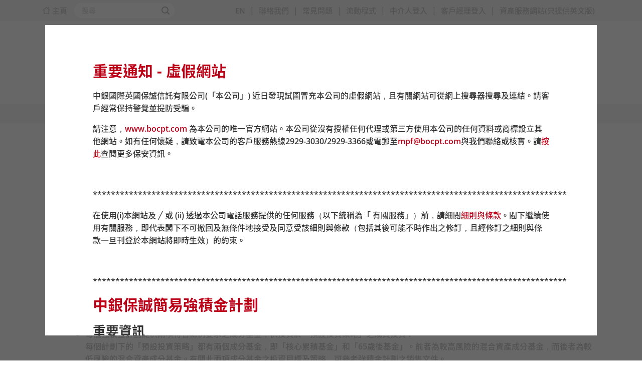

--- FILE ---
content_type: text/html; charset=utf-8
request_url: https://www.bocpt.com/homepage/default-investment-strategy-dis/faq-on-dis/
body_size: 92858
content:


<!doctype html>
<html lang="zh-HK">
<head>
    <meta charset="utf-8">
    <meta name="viewport" content="width=device-width, initial-scale=1, shrink-to-fit=no">
    <meta http-equiv="Content-Language" content="zh-HK">
    <meta http-equiv="content-type" content="text/css; charset=utf-8" />
    <meta http-equiv="Content-Security-Policy" content="default-src 'self'; connect-src 'self' wss://*.pusher.com/ https://*.amazonaws.com/; script-src 'self' *.aspnetcdn.com *.googletagmanager.com *.google.com *.gstatic.com https://*.pusher.com/ https://*.amazonaws.com/ *.chatbot.com.hk/hosting/web/ 'unsafe-inline' 'unsafe-eval'; style-src 'self' https://*.amazonaws.com/ 'unsafe-inline' https://*.amazonaws.com/ *.googleapis.com; font-src 'self' https://fonts.gstatic.com; frame-src 'self' *.google.com *.youtube.com; img-src 'self' *.bocpt.com https://*.amazonaws.com/ https://chatbot.com.hk/hosting/web/ data:;">
    <base href="https://www.bocpt.com/homepage/" />
        <title>中銀保誠強積金 | 預設投資策略常見諮詢</title>
        <meta property="og:description" content="" />
        <meta property="og:image" content="" />
    <link rel="icon" href="/homepage/favicon.ico" type="image/x-icon" />
    <!-- <link rel="icon" href="~/assets/images/x-icon.png" type="/assets/image/gif" sizes="16x16"> -->
    <!-- CSS -->
    <link href="/homepage/assets/plugin/bootstrap/css/bootstrap.css" type="text/css" rel="stylesheet">
    <link href="/homepage/assets/plugin/fontawesome/css/font-awesome.css" type="text/css" rel="stylesheet">
    <link href="/homepage/css/styles.css?v=1.0" type="text/css" rel="stylesheet">
    <link href="/homepage/assets/css/240506.css?v=1.0" type="text/css" rel="stylesheet">
    <!-- JS -->
    <!--<script src="~/assets/js/jquery-3.2.1.min.js"></script>-->

<!--
    <script src="~/assets/plugin/jquery/jquery-2.2.4.min.js"></script>
    <script src="~/assets/plugin/jquery/jquery-migrate-3.3.2.js"></script>
-->
    <script src="/homepage/assets/plugin/jquery/jquery-3.5.1.min.js"></script>

    <script src="/homepage/assets/plugin/jquery/jquery.validate.min.js"></script>
    <script src="/homepage/assets/plugin/jquery/jquery.validate.unobtrusive.min.js"></script>
    <script src="/homepage/assets/plugin/bootstrap/js/popper.min.js"></script>
    <script src="/homepage/assets/plugin/bootstrap/js/bootstrap.js"></script>
    <script src="/homepage/assets/plugin/cycle2/jquery.cycle2.min.js"></script>
    <script src="/homepage/assets/plugin/cycle2/jquery.cycle2.swipe.min.js"></script>
    <script src="/homepage/assets/plugin/cycle2/jquery.cycle2.caption2.min.js"></script>
    <script src="/homepage/assets/plugin/smooth-scroll/mousewheel-smooth-scroll.js"></script>

    <link href="/homepage/assets/plugin/magnific-popup/magnific-popup.css" rel="stylesheet">
    <script src="/homepage/assets/plugin/magnific-popup/jquery.magnific-popup.min.js"></script>

    <script src="/homepage/scripts/init.js"></script>

<!-- Google Tag Manager -->
<script>(function(w,d,s,l,i){w[l]=w[l]||[];w[l].push({'gtm.start':
new Date().getTime(),event:'gtm.js'});var f=d.getElementsByTagName(s)[0],
j=d.createElement(s),dl=l!='dataLayer'?'&l='+l:'';j.async=true;j.src=
'https://www.googletagmanager.com/gtm.js?id='+i+dl;f.parentNode.insertBefore(j,f);
})(window,document,'script','dataLayer','GTM_ID');</script>
<!-- End Google Tag Manager --></head>
<body>
<!-- Google Tag Manager (noscript) -->
<noscript><iframe src="https://www.googletagmanager.com/ns.html?id=GTM_ID"
height="0" width="0" style="display:none;visibility:hidden"></iframe></noscript>
<!-- End Google Tag Manager (noscript) -->    <div id="preload"><img class="loading" src="/homepage/assets/images/spinner.svg" /></div>
    <a id="back-to-top" class="hide" scrollTo="#home" href="#home"><span></span><div>頁頂</div></a>
    <nav>
        <div class="desktop-menu">
            <div class="bg-grey-light">
                <div class="top-menu-wrap container">
                    <div class="table-left">
                        <a class="txt-grey" href="/homepage/zh-hk"><img class="ico_home" src="/homepage/assets/images/ico/ico_home.svg"> 主頁</a>

                        <form class="search-bar" action="/homepage/zh-hk/search/" method="post" autocomplete="off">
                            <input name="__RequestVerificationToken" type="hidden" value="e7Xlw1kKLwfpCY-bZ9Lx5izdR-XRhBPdh4WyZakRRuJfg8CH6-8AOR0djT6d93JAW2rt6fkz8skYOUsp2wvb9AM3m1o7QwdlNguaU9gKNpo1" />
                            <input class="search-text" type="text" name="searchTerm" placeholder="搜尋">
                            <input class="search-btn" type="submit" name="submit">
                        </form>

                    </div>
                    <div class="table-right">
                        <ul class="menu-list top-menu">
                                <li><a href="https://www.bocpt.com/homepage/en/default-investment-strategy-dis/faq-on-dis/">EN</a></li>
                                <li class="seperator"><span>|</span></li>
                                                                <li><a target="" href="/homepage/contact-us/" class="">聯絡我們</a></li>
                                        <li class="seperator"><span>|</span></li>
                                    <li><a target="" href="/homepage/faq/" class="">常見問題</a></li>
                                        <li class="seperator"><span>|</span></li>
                                    <li><a target="" href="/homepage/mpf-account-management-app-1/" class="">流動程式</a></li>
                                        <li class="seperator"><span>|</span></li>
                                    <li><a target="_blank" href="../english/agent/login.aspx" class="login_window">中介人登入</a></li>
                                        <li class="seperator"><span>|</span></li>
                                    <li><a target="_blank" href="../english/portal/login.aspx" class="login_window">客戶經理登入</a></li>
                                        <li class="seperator"><span>|</span></li>
                                    <li><a target="_blank" href="https://assetservicing.bocpt.com/home/index" class="">資產服務網站(只提供英文版)</a></li>
                        </ul>
                    </div>
                </div>
            </div>
            <div class="desktop-logo">
                <a href="/homepage/zh-hk">
                    <div><img src="/homepage/assets/images/logo-BOCPT.svg?v=20220812"></div>
                    <div><img style="width:331px;" src="/homepage/assets/images/text-BOCI-Pru.svg"></div>
                </a>
            </div>
            <div>
                <div class="top-menu-wrap container">
                    <div class="table-left">
                            <ul class="menu-list main-menu">
                                    <li class="has-sub">
                                        <a target="" title="關於我們">關於我們</a>
                                            <div class="sub-menu-wrap">
                                                <div class="container">
                                                    <div class="sub-menu-img">
                                                        
                                                        <img src="/media/1002/11-company-intro-option-2-istockphoto-607998528-1024x1024_menu.jpg?width=331&height=166&mode=crop">
                                                    </div>
                                                    <ul class="sub-menu">
                                                            <li>
                                                                <a class="" target="" title="公司簡介" href="/homepage/about-us/company-background/">公司簡介</a>
                                                                    <p>關於中銀國際英國保誠信託有限公司</p>

                                                            </li>
                                                            <li>
                                                                <a class="" target="" title="願景、使命及核心價值" href="/homepage/about-us/bocpt-vision-mission-and-core-value/">願景、使命及核心價值</a>
                                                                    <p>中銀保誠信託的願景、使命及核心價值</p>

                                                            </li>
                                                            <li>
                                                                <a class="" target="" title="最新消息" href="/homepage/about-us/latest-news/">最新消息</a>
                                                                    <p>最新資訊及重要通告</p>

                                                            </li>
                                                            <li>
                                                                <a class="" target="" title="職位空缺" href="/homepage/about-us/careers/">職位空缺</a>
                                                                    <p>中銀保誠人才招聘</p>

                                                            </li>
                                                            <li>
                                                                <a class="" target="" title="企業社會責任" href="/homepage/about-us/esg-policy/">企業社會責任</a>
                                                                    <p>環保、社會及企業管治政策</p>

                                                            </li>
                                                            <li>
                                                                <a class="" target="" title="舉報制度" href="/homepage/about-us/the-whistleblowing-system/">舉報制度</a>
                                                                    <p>關於舉報制度及舉報渠道</p>

                                                            </li>
                                                    </ul>
                                                </div>
                                            </div>
                                    </li>
                                    <li class="has-sub">
                                        <a target="" title="基金專區">基金專區</a>
                                            <div class="sub-menu-wrap">
                                                <div class="container">
                                                    <div class="sub-menu-img">
                                                        
                                                        <img src="/media/1003/1218020073d-boci-website-images_menu.jpg?width=331&height=166&mode=crop">
                                                    </div>
                                                    <ul class="sub-menu">
                                                            <li>
                                                                <a class="" target="" title="基金選擇" href="/homepage/fund-zone/fund-information/">基金選擇</a>
                                                                    <p>兩個強積金計劃下的各成分基金選擇</p>

                                                            </li>
                                                            <li>
                                                                <a class="" target="" title="基金管理費" href="/homepage/fund-zone/management-fees/">基金管理費</a>
                                                                    <p>各成分基金的基金管理費</p>

                                                            </li>
                                                            <li>
                                                                <a class="" target="" title="基金價格查詢" href="/homepage/fund-zone/fund-price-enquiry/">基金價格查詢</a>
                                                                    <p>各基金價格，包括最新賣出價、買入價及過往價格</p>

                                                            </li>
                                                    </ul>
                                                </div>
                                            </div>
                                    </li>
                                    <li class="has-sub">
                                        <a target="" title="簡易強積金">簡易強積金</a>
                                            <div class="sub-menu-wrap">
                                                <div class="container">
                                                    <div class="sub-menu-img">
                                                        
                                                        <img src="/media/1004/5-easy-choice-option-7-istockphoto-841429604-1024x1024_menu.jpg?width=331&height=166&mode=crop">
                                                    </div>
                                                    <ul class="sub-menu">
                                                            <li>
                                                                <a class="" target="" title="主要計劃資料文件" href="/homepage/easy-choice-mpf/key-scheme-information-document/">主要計劃資料文件</a>
                                                                    <p>計劃資料</p>

                                                            </li>
                                                            <li>
                                                                <a class="" target="" title="計劃簡介及基金選擇" href="/homepage/easy-choice-mpf/scheme-information-and-fund-choice/">計劃簡介及基金選擇</a>
                                                                    <p>簡易強積金計劃及其基金選擇</p>

                                                            </li>
                                                            <li>
                                                                <a class="" target="" title="基金價格查詢" href="/homepage/easy-choice-mpf/fund-price-enquiry/">基金價格查詢</a>
                                                                    <p>各基金價格，包括賣出價、買入價及過往價格</p>

                                                            </li>
                                                            <li>
                                                                <a class="" target="" title="整合賬戶 / 轉移強積金安排" href="/homepage/easy-choice-mpf/consolidating-accounts-transferring-mpf-arrangement/">整合賬戶 / 轉移強積金安排</a>
                                                                    <p>整合個人賬戶或轉移強積金安排</p>

                                                            </li>
                                                            <li>
                                                                <a class="" target="" title="下載區域" href="/homepage/easy-choice-mpf/easy-choice-mpf-download-corner/">下載區域</a>
                                                                    <p>下載文件、表格及軟件</p>

                                                            </li>
                                                            <li>
                                                                <a class="open-popup" target="_blank" title="登入賬戶" href="#popup-login">登入賬戶</a>
                                                                    <p>登入僱主/成員網上賬戶</p>

                                                            </li>
                                                    </ul>
                                                </div>
                                            </div>
                                    </li>
                                    <li class="has-sub">
                                        <a target="" title="我的強積金">我的強積金</a>
                                            <div class="sub-menu-wrap">
                                                <div class="container">
                                                    <div class="sub-menu-img">
                                                        
                                                        <img src="/media/1005/6-my-choice-option-1-17020324_menu.jpg?width=331&height=166&mode=crop">
                                                    </div>
                                                    <ul class="sub-menu">
                                                            <li>
                                                                <a class="" target="" title="主要計劃資料文件" href="/homepage/my-choice-mpf/key-scheme-information-document/">主要計劃資料文件</a>
                                                                    <p>計劃資料</p>

                                                            </li>
                                                            <li>
                                                                <a class="" target="" title="計劃簡介及基金選擇" href="/homepage/my-choice-mpf/scheme-information-and-fund-choice/">計劃簡介及基金選擇</a>
                                                                    <p>我的強積金計劃及其基金選擇</p>

                                                            </li>
                                                            <li>
                                                                <a class="" target="" title="基金價格查詢" href="/homepage/my-choice-mpf/fund-price-enquiry/">基金價格查詢</a>
                                                                    <p>各基金價格，包括賣出價、買入價及過往價格</p>

                                                            </li>
                                                            <li>
                                                                <a class="" target="" title="整合賬戶 / 轉移強積金安排" href="/homepage/my-choice-mpf/consolidating-accounts-transferring-mpf-arrangement/">整合賬戶 / 轉移強積金安排</a>
                                                                    <p>整合個人賬戶或轉移強積金安排</p>

                                                            </li>
                                                            <li>
                                                                <a class="" target="" title="下載區域" href="/homepage/my-choice-mpf/my-choice-mpf-download-corner/">下載區域</a>
                                                                    <p>下載文件、表格及軟件</p>

                                                            </li>
                                                            <li>
                                                                <a class="open-popup" target="_blank" title="登入賬戶" href="#popup-login">登入賬戶</a>
                                                                    <p>登入僱主/成員網上賬戶</p>

                                                            </li>
                                                    </ul>
                                                </div>
                                            </div>
                                    </li>
                                    <li class="has-sub">
                                        <a target="" title="預設投資策略">預設投資策略</a>
                                            <div class="sub-menu-wrap">
                                                <div class="container">
                                                    <div class="sub-menu-img">
                                                        
                                                        <img src="/media/1006/istockphoto-517703860-2048x2048_menu.jpg?width=331&height=166&mode=crop">
                                                    </div>
                                                    <ul class="sub-menu">
                                                            <li>
                                                                <a class="" target="" title="預設投資策略主要特點" href="/homepage/default-investment-strategy-dis/main-features-of-default-investment-strategy/">預設投資策略主要特點</a>

                                                            </li>
                                                            <li>
                                                                <a class="" target="" title="可能出現的情況及影響分析" href="/homepage/default-investment-strategy-dis/scenarios-impact-analyses/">可能出現的情況及影響分析</a>

                                                            </li>
                                                            <li>
                                                                <a class="" target="" title="過渡安排" href="/homepage/default-investment-strategy-dis/transitional-arrangements/">過渡安排</a>

                                                            </li>
                                                            <li>
                                                                <a class="" target="" title="預設投資策略常見諮詢" href="/homepage/default-investment-strategy-dis/faq-on-dis/">預設投資策略常見諮詢</a>

                                                            </li>
                                                            <li>
                                                                <a class="" target="" title="僱主提示" href="/homepage/default-investment-strategy-dis/reminder-for-employers/">僱主提示</a>

                                                            </li>
                                                            <li>
                                                                <a class="" target="" title="有用連結" href="/homepage/default-investment-strategy-dis/useful-links/">有用連結</a>

                                                            </li>
                                                            <li>
                                                                <a class="" target="_blank" title="中銀保誠簡易強積金計劃的「預設投資策略」實施前通知書" href="/media/1390/dis_ec_dpn_c.pdf">中銀保誠簡易強積金計劃的「預設投資策略」實施前通知書</a>

                                                            </li>
                                                            <li>
                                                                <a class="" target="_blank" title="我的強積金計劃介紹的「預設投資策略」實施前通知書" href="/media/1391/dis_my_dpn_c.pdf">我的強積金計劃介紹的「預設投資策略」實施前通知書</a>

                                                            </li>
                                                    </ul>
                                                </div>
                                            </div>
                                    </li>
                                    <li class="has-sub">
                                        <a target="" title="下載區域與工具">下載區域與工具</a>
                                            <div class="sub-menu-wrap">
                                                <div class="container">
                                                    <div class="sub-menu-img">
                                                        
                                                        <img src="/media/1446/login_5_menu.jpg?width=331&height=166&mode=crop">
                                                    </div>
                                                    <ul class="sub-menu">
                                                            <li>
                                                                <a class="" target="" title="簡易強積金 - 下載區域" href="/homepage/easy-choice-mpf/easy-choice-mpf-download-corner/">簡易強積金 - 下載區域</a>
                                                                    <p>下載文件、表格及軟件</p>

                                                            </li>
                                                            <li>
                                                                <a class="" target="" title="我的強積金 - 下載區域" href="/homepage/my-choice-mpf/my-choice-mpf-download-corner/">我的強積金 - 下載區域</a>
                                                                    <p>下載文件、表格及軟件</p>

                                                            </li>
                                                            <li>
                                                                <a class="login_window" target="" title="強積金首次供款計算機" href="../chinese/first_cont/first_cont_calculator.aspx">強積金首次供款計算機</a>
                                                                    <p>強積金供款工具</p>

                                                            </li>
                                                            <li>
                                                                <a class="" target="" title="服務資料及強積金文件代收銀行" href="/homepage/download-and-tools/service-information-and-mpf-documents-receiving-bank/">服務資料及強積金文件代收銀行</a>
                                                                    <p>強積金查詢服務途徑</p>

                                                            </li>
                                                    </ul>
                                                </div>
                                            </div>
                                    </li>
                            </ul>
                    </div>
                    <div class="table-right">
                            <a class="btn btn-menu btn-red open-popup" title="登入賬戶" href="#popup-login">登入賬戶</a>
                        
                        <div class="share_wrap">
                            <div class="share_btn">
                                <a class="ico_fb"><img src="/homepage/assets/images/ico/ico_fb.svg"></a>
                                <a class="ico_gplus"><img src="/homepage/assets/images/ico/ico_google_plus.svg"></a>
                            </div>
                            <img class="ico_img" src="/homepage/assets/images/ico/ico_share.svg">
                        </div>
                    </div>
                </div>
            </div>
        </div>
        <div class="mobile-menu container full-container">
            <div class="row">

                <div class="col-5">
                    <a href="/homepage/zh-hk/search"><img class="ico_img" src="/homepage/assets/images/ico/ico_search.svg"></a>
                    <div class="share_wrap">
                        <div class="share_btn share_btn_mobile">
                            <a class="ico_fb"><img src="/homepage/assets/images/ico/ico_fb.svg"></a>
                            <a class="ico_gplus"><img src="/homepage/assets/images/ico/ico_google_plus.svg"></a>
                        </div>
                        <img class="ico_img" src="/homepage/assets/images/ico/ico_share.svg">
                    </div>
                    <div class="menu-btn"><span></span><span></span><span></span></div>
                </div>
                <div class="col-7">
                    <div class="logo">
                        <a href="/homepage/zh-hk"><img src="/homepage/assets/images/logo-BOCPT.svg?v=20220812"></a>
                    </div>
                </div>
                <div class="menu-content">
                    <div class="menu-wrapper text-center">
                        <div><img style="width:305px;" src="/homepage/assets/images/text-BOCI-Pru.svg"></div>
                        <div>
                            
                                <a class="btn btn-menu btn-red open-popup" title="登入賬戶" href="#popup-login">登入賬戶</a>
                        </div>
                    </div>
                        <ul class="menu-list main-menu">
                                <li class="has-sub">
                                    <a target="">關於我們</a>
                                        <div class="sub-menu-wrap">
                                            <div class="container">
                                                
                                                <ul class="sub-menu">
                                                        <li>
                                                            <a class="" target="" href="/homepage/about-us/company-background/">公司簡介</a>
                                                                <p>關於中銀國際英國保誠信託有限公司</p>

                                                        </li>
                                                        <li>
                                                            <a class="" target="" href="/homepage/about-us/bocpt-vision-mission-and-core-value/">願景、使命及核心價值</a>
                                                                <p>中銀保誠信託的願景、使命及核心價值</p>

                                                        </li>
                                                        <li>
                                                            <a class="" target="" href="/homepage/about-us/latest-news/">最新消息</a>
                                                                <p>最新資訊及重要通告</p>

                                                        </li>
                                                        <li>
                                                            <a class="" target="" href="/homepage/about-us/careers/">職位空缺</a>
                                                                <p>中銀保誠人才招聘</p>

                                                        </li>
                                                        <li>
                                                            <a class="" target="" href="/homepage/about-us/esg-policy/">企業社會責任</a>
                                                                <p>環保、社會及企業管治政策</p>

                                                        </li>
                                                        <li>
                                                            <a class="" target="" href="/homepage/about-us/the-whistleblowing-system/">舉報制度</a>
                                                                <p>關於舉報制度及舉報渠道</p>

                                                        </li>
                                                </ul>
                                            </div>
                                        </div>
                                </li>
                                <li class="has-sub">
                                    <a target="">基金專區</a>
                                        <div class="sub-menu-wrap">
                                            <div class="container">
                                                
                                                <ul class="sub-menu">
                                                        <li>
                                                            <a class="" target="" href="/homepage/fund-zone/fund-information/">基金選擇</a>
                                                                <p>兩個強積金計劃下的各成分基金選擇</p>

                                                        </li>
                                                        <li>
                                                            <a class="" target="" href="/homepage/fund-zone/management-fees/">基金管理費</a>
                                                                <p>各成分基金的基金管理費</p>

                                                        </li>
                                                        <li>
                                                            <a class="" target="" href="/homepage/fund-zone/fund-price-enquiry/">基金價格查詢</a>
                                                                <p>各基金價格，包括最新賣出價、買入價及過往價格</p>

                                                        </li>
                                                </ul>
                                            </div>
                                        </div>
                                </li>
                                <li class="has-sub">
                                    <a target="">簡易強積金</a>
                                        <div class="sub-menu-wrap">
                                            <div class="container">
                                                
                                                <ul class="sub-menu">
                                                        <li>
                                                            <a class="" target="" href="/homepage/easy-choice-mpf/key-scheme-information-document/">主要計劃資料文件</a>
                                                                <p>計劃資料</p>

                                                        </li>
                                                        <li>
                                                            <a class="" target="" href="/homepage/easy-choice-mpf/scheme-information-and-fund-choice/">計劃簡介及基金選擇</a>
                                                                <p>簡易強積金計劃及其基金選擇</p>

                                                        </li>
                                                        <li>
                                                            <a class="" target="" href="/homepage/easy-choice-mpf/fund-price-enquiry/">基金價格查詢</a>
                                                                <p>各基金價格，包括賣出價、買入價及過往價格</p>

                                                        </li>
                                                        <li>
                                                            <a class="" target="" href="/homepage/easy-choice-mpf/consolidating-accounts-transferring-mpf-arrangement/">整合賬戶 / 轉移強積金安排</a>
                                                                <p>整合個人賬戶或轉移強積金安排</p>

                                                        </li>
                                                        <li>
                                                            <a class="" target="" href="/homepage/easy-choice-mpf/easy-choice-mpf-download-corner/">下載區域</a>
                                                                <p>下載文件、表格及軟件</p>

                                                        </li>
                                                        <li>
                                                            <a class="open-popup" target="_blank" href="#popup-login">登入賬戶</a>
                                                                <p>登入僱主/成員網上賬戶</p>

                                                        </li>
                                                </ul>
                                            </div>
                                        </div>
                                </li>
                                <li class="has-sub">
                                    <a target="">我的強積金</a>
                                        <div class="sub-menu-wrap">
                                            <div class="container">
                                                
                                                <ul class="sub-menu">
                                                        <li>
                                                            <a class="" target="" href="/homepage/my-choice-mpf/key-scheme-information-document/">主要計劃資料文件</a>
                                                                <p>計劃資料</p>

                                                        </li>
                                                        <li>
                                                            <a class="" target="" href="/homepage/my-choice-mpf/scheme-information-and-fund-choice/">計劃簡介及基金選擇</a>
                                                                <p>我的強積金計劃及其基金選擇</p>

                                                        </li>
                                                        <li>
                                                            <a class="" target="" href="/homepage/my-choice-mpf/fund-price-enquiry/">基金價格查詢</a>
                                                                <p>各基金價格，包括賣出價、買入價及過往價格</p>

                                                        </li>
                                                        <li>
                                                            <a class="" target="" href="/homepage/my-choice-mpf/consolidating-accounts-transferring-mpf-arrangement/">整合賬戶 / 轉移強積金安排</a>
                                                                <p>整合個人賬戶或轉移強積金安排</p>

                                                        </li>
                                                        <li>
                                                            <a class="" target="" href="/homepage/my-choice-mpf/my-choice-mpf-download-corner/">下載區域</a>
                                                                <p>下載文件、表格及軟件</p>

                                                        </li>
                                                        <li>
                                                            <a class="open-popup" target="_blank" href="#popup-login">登入賬戶</a>
                                                                <p>登入僱主/成員網上賬戶</p>

                                                        </li>
                                                </ul>
                                            </div>
                                        </div>
                                </li>
                                <li class="has-sub">
                                    <a target="">預設投資策略</a>
                                        <div class="sub-menu-wrap">
                                            <div class="container">
                                                
                                                <ul class="sub-menu">
                                                        <li>
                                                            <a class="" target="" href="/homepage/default-investment-strategy-dis/main-features-of-default-investment-strategy/">預設投資策略主要特點</a>

                                                        </li>
                                                        <li>
                                                            <a class="" target="" href="/homepage/default-investment-strategy-dis/scenarios-impact-analyses/">可能出現的情況及影響分析</a>

                                                        </li>
                                                        <li>
                                                            <a class="" target="" href="/homepage/default-investment-strategy-dis/transitional-arrangements/">過渡安排</a>

                                                        </li>
                                                        <li>
                                                            <a class="" target="" href="/homepage/default-investment-strategy-dis/faq-on-dis/">預設投資策略常見諮詢</a>

                                                        </li>
                                                        <li>
                                                            <a class="" target="" href="/homepage/default-investment-strategy-dis/reminder-for-employers/">僱主提示</a>

                                                        </li>
                                                        <li>
                                                            <a class="" target="" href="/homepage/default-investment-strategy-dis/useful-links/">有用連結</a>

                                                        </li>
                                                        <li>
                                                            <a class="" target="_blank" href="/media/1390/dis_ec_dpn_c.pdf">中銀保誠簡易強積金計劃的「預設投資策略」實施前通知書</a>

                                                        </li>
                                                        <li>
                                                            <a class="" target="_blank" href="/media/1391/dis_my_dpn_c.pdf">我的強積金計劃介紹的「預設投資策略」實施前通知書</a>

                                                        </li>
                                                </ul>
                                            </div>
                                        </div>
                                </li>
                                <li class="has-sub">
                                    <a target="">下載區域與工具</a>
                                        <div class="sub-menu-wrap">
                                            <div class="container">
                                                
                                                <ul class="sub-menu">
                                                        <li>
                                                            <a class="" target="" href="/homepage/easy-choice-mpf/easy-choice-mpf-download-corner/">簡易強積金 - 下載區域</a>
                                                                <p>下載文件、表格及軟件</p>

                                                        </li>
                                                        <li>
                                                            <a class="" target="" href="/homepage/my-choice-mpf/my-choice-mpf-download-corner/">我的強積金 - 下載區域</a>
                                                                <p>下載文件、表格及軟件</p>

                                                        </li>
                                                        <li>
                                                            <a class="login_window" target="" href="../chinese/first_cont/first_cont_calculator.aspx">強積金首次供款計算機</a>
                                                                <p>強積金供款工具</p>

                                                        </li>
                                                        <li>
                                                            <a class="" target="" href="/homepage/download-and-tools/service-information-and-mpf-documents-receiving-bank/">服務資料及強積金文件代收銀行</a>
                                                                <p>強積金查詢服務途徑</p>

                                                        </li>
                                                </ul>
                                            </div>
                                        </div>
                                </li>
                        </ul>

                    <ul class="menu-list top-menu">
                            <li><a href="https://www.bocpt.com/homepage/en/default-investment-strategy-dis/faq-on-dis/">EN</a></li>
                                                        <li><a target="" href="/homepage/contact-us/">聯絡我們</a></li>
                                <li><a target="" href="/homepage/faq/">常見問題</a></li>
                                <li><a target="" href="/homepage/mpf-account-management-app-1/">流動程式</a></li>
                                <li><a target="_blank" href="../english/agent/login.aspx">中介人登入</a></li>
                                <li><a target="_blank" href="../english/portal/login.aspx">客戶經理登入</a></li>
                                <li><a target="_blank" href="https://assetservicing.bocpt.com/home/index">資產服務網站(只提供英文版)</a></li>
                    </ul>
                </div>
            </div>
        </div>
    </nav>
    <main>

        <div class="breadcrumb">
    <div class="container content-wrap-side">
        <div class="row">
            <div class="col-12">
                <ul class="">
                    <li><a href="/homepage/zh-hk">主頁</a></li>
                    <li><a>預設投資策略</a></li>
                    <li class="active"><a href="/homepage/default-investment-strategy-dis/faq-on-dis/">預設投資策略常見諮詢</a></li>
                </ul>
            </div>
        </div>
    </div>
</div>
        
<section class="text-only faq-section">
  <div class="text-center">
        <h2 class="lineCross txt-red">預設投資策略常見諮詢</h2>   
  </div>
  <div class="container content-wrap-side">
        <div class="row">
          <div class="col-12">
                    <h6 class="txt-red">第一部分: 一般問題</h6>
<ol>    <li>
            <h6>「預設投資策略」是甚麼？</h6>
        
    <div class="umb-grid">
                <div class="grid-section">
    <div >
        <div class='container'>
        <div class="row clearfix">
            <div class="col-md-12 column">
                <div >
                            
    
<p>「預設投資策略」是一項預先制訂的投資安排，主要為沒有興趣或不打算作出投資選擇的計劃成員而設計，而對於認為適合自身情況的成員亦可作為一項投資選擇。計劃成員如沒有作出投資選擇，其未來供款以及轉移自另一項強積金計劃的累算權益(統稱「未來投資」)將會按照「預設投資策略」來作出投資。法例規定每個強積金計劃均須提供「預設投資策略」，所有強積金計劃下的「預設投資策略」設計都大致相同。</p>


                </div>
            </div>        </div>
        </div>
    </div>
                </div>
    </div>


    </li>
    <li>
            <h6>「預設投資策略」有甚麼特點？</h6>
        
    <div class="umb-grid">
                <div class="grid-section">
    <div >
        <div class='container'>
        <div class="row clearfix">
            <div class="col-md-12 column">
                <div >
                            
    
<p>「預設投資策略」之主要特點包括︰</p>
<ul>
<li>每個強積金計劃提供兩項符合條例要求之成分基金，供投資於「預設投資策略」之成員投資︰<br />每個計劃下的「預設投資策略」都有兩個成分基金，即「核心累積基金」和「65歲後基金」。前者為較高風險的混合資產成分基金，而後者為較低風險的混合資產成分基金。有關此兩項成分基金之投資目標及策略，可參考強積金計劃之銷售文件。</li>
<li>降低風險機制︰<br />這項機制旨在按照個別成員的年紀而調整成員投資於較高及較低風險資產之比例。「預設投資策略」將會隨著成員年齡增長而自動減少投資於較高風險資產，並相應增加投資於較低風險資產，藉此管理投資風險。運作詳情見問題3。</li>
<li>收費管控機制︰<br />向「核心累積基金」、「65歲後基金」或「預設投資策略」成員收取的支付費用的總額(包括實付開支)不得超逾法例中訂明的百份比，詳情見問題6。</li>
</ul>


                </div>
            </div>        </div>
        </div>
    </div>
                </div>
    </div>


    </li>
    <li>
            <h6>「降低風險機制」實際上是如何運作的？</h6>
        
    <div class="umb-grid">
                <div class="grid-section">
    <div >
        <div class='container'>
        <div class="row clearfix">
            <div class="col-md-12 column">
                <div >
                            
    
<p>策略透過隨著時間逐步減持「核心累積基金」及增持「65 歲後基金」，以達致降低風險的目標。50 歲前的資產配置會維持不變，之後逐步降低，直至 64 歲為止，之後便維持穩定。總括而言，根據「預設投資策略」：</p>
<ul>
<li>當成員未滿 50 歲，所有現有累算權益及未來投資將會投資於「核心累積基金」。</li>
<li>當成員年齡介乎 50 至 64 歲，所有現有累算權益及未來投資將會按照以下「預設投資策略降低風險列表」中「核心累積基金」與「65 歲後基金」之間的配置百分比進行投資。現有累算權益和未來投資將會自動按上文所述執行降低風險安排。</li>
<li>當成員年屆 64 歲，所有現有累算權益和未來投資將會投資於「65 歲後基金」。</li>
</ul>
<p>「預設投資策略」降低風險列表:</p>
<table border="1" style="border-collapse: collapse; width: 100%; height: 357px;">
<tbody>
<tr style="height: 21px;">
<td style="width: 20%; height: 21px;"><span class="txt-red">年齡</span></td>
<td style="width: 40%; height: 21px;"><span class="txt-red">核心累積基金</span></td>
<td style="width: 40%; height: 21px;"><span class="txt-red">65 歲後基金</span></td>
</tr>
<tr style="height: 21px;">
<td style="width: 20%; height: 21px;"><span class="txt-red">50 以下</span></td>
<td style="width: 40%; height: 21px;">100.0%</td>
<td style="width: 40%; height: 21px;">0.0%</td>
</tr>
<tr style="height: 21px;">
<td style="width: 20%; height: 21px;"><span class="txt-red">50</span></td>
<td style="width: 40%; height: 21px;">93.3%</td>
<td style="width: 40%; height: 21px;">6.7%</td>
</tr>
<tr style="height: 21px;">
<td style="width: 20%; height: 21px;"><span class="txt-red">51</span></td>
<td style="width: 40%; height: 21px;">86.7%</td>
<td style="width: 40%; height: 21px;">13.3%</td>
</tr>
<tr style="height: 21px;">
<td style="width: 20%; height: 21px;"><span class="txt-red">52</span></td>
<td style="width: 40%; height: 21px;">80.0%</td>
<td style="width: 40%; height: 21px;">20.0%</td>
</tr>
<tr style="height: 21px;">
<td style="width: 20%; height: 21px;"><span class="txt-red">53</span></td>
<td style="width: 40%; height: 21px;">73.3%</td>
<td style="width: 40%; height: 21px;">26.7%</td>
</tr>
<tr style="height: 21px;">
<td style="width: 20%; height: 21px;"><span class="txt-red">54</span></td>
<td style="width: 40%; height: 21px;">66.7%</td>
<td style="width: 40%; height: 21px;">33.3%</td>
</tr>
<tr style="height: 21px;">
<td style="width: 20%; height: 21px;"><span class="txt-red">55</span></td>
<td style="width: 40%; height: 21px;">60.0%</td>
<td style="width: 40%; height: 21px;">40.0%</td>
</tr>
<tr style="height: 21px;">
<td style="width: 20%; height: 21px;"><span class="txt-red">56</span></td>
<td style="width: 40%; height: 21px;">53.3%</td>
<td style="width: 40%; height: 21px;">46.7%</td>
</tr>
<tr style="height: 21px;">
<td style="width: 20%; height: 21px;"><span class="txt-red">57</span></td>
<td style="width: 40%; height: 21px;">46.7%</td>
<td style="width: 40%; height: 21px;">53.3%</td>
</tr>
<tr style="height: 21px;">
<td style="width: 20%; height: 21px;"><span class="txt-red">58</span></td>
<td style="width: 40%; height: 21px;">40.0%</td>
<td style="width: 40%; height: 21px;">60.0%</td>
</tr>
<tr style="height: 21px;">
<td style="width: 20%; height: 21px;"><span class="txt-red">59</span></td>
<td style="width: 40%; height: 21px;">33.3%</td>
<td style="width: 40%; height: 21px;">66.7%</td>
</tr>
<tr style="height: 21px;">
<td style="width: 20%; height: 21px;"><span class="txt-red">60</span></td>
<td style="width: 40%; height: 21px;">26.7%</td>
<td style="width: 40%; height: 21px;">73.3%</td>
</tr>
<tr style="height: 21px;">
<td style="width: 20%; height: 21px;"><span class="txt-red">61</span></td>
<td style="width: 40%; height: 21px;">20.0%</td>
<td style="width: 40%; height: 21px;">80.0%</td>
</tr>
<tr style="height: 21px;">
<td style="width: 20%; height: 21px;"><span class="txt-red">62</span></td>
<td style="width: 40%; height: 21px;">13.3%</td>
<td style="width: 40%; height: 21px;">86.7%</td>
</tr>
<tr style="height: 21px;">
<td style="width: 20%; height: 21px;"><span class="txt-red">63</span></td>
<td style="width: 40%; height: 21px;">6.7%</td>
<td style="width: 40%; height: 21px;">93.3%</td>
</tr>
<tr style="height: 21px;">
<td style="width: 20%; height: 21px;"><span class="txt-red">64 及以上</span><span class="txt-red"><br /></span></td>
<td style="width: 40%; height: 21px;">0.0%</td>
<td style="width: 40%; height: 21px;">100.0%</td>
</tr>
</tbody>
</table>


                </div>
            </div>        </div>
        </div>
    </div>
                </div>
    </div>


    </li>
    <li>
            <h6>「預設投資策略」何時開始生效？</h6>
        
    <div class="umb-grid">
                <div class="grid-section">
    <div >
        <div class='container'>
        <div class="row clearfix">
            <div class="col-md-12 column">
                <div >
                            
    
<p>「預設投資策略」的生效日期為 2017年4月1日（「生效日期」）。</p>


                </div>
            </div>        </div>
        </div>
    </div>
                </div>
    </div>


    </li>
    <li>
            <h6>「預設投資策略」對計劃下的既有賬戶（指生效日期前設立之強積金賬戶）有甚麼影響？</h6>
        
    <div class="umb-grid">
                <div class="grid-section">
    <div >
        <div class='container'>
        <div class="row clearfix">
            <div class="col-md-12 column">
                <div >
                            
    
<p>就於 2017 年 4 月 1 日前已設立的既有賬戶，視乎有關成員以前是否做過任何基金選擇，「預設投資策略」可能會以不同的方式影響該賬戶︰</p>
<ul>
<li>若成員已就既有賬戶的累算權益和未來投資作出有效投資指示，或成員於生效日期前已年屆 60 歲或以上，則成員不會因實施「預設投資策略」而受到影響。</li>
<li>如成員未就該賬戶作出任何投資指示，而該賬戶內的全部累算權益只投資於有關計劃的現有預設基金，則將於適當時間內被引用特別規則及安排，以決定是否將該賬戶的累算權益轉移至「預設投資策略」。有關成員將獲寄發一份「預設投資策略重新投資通知書」 (只適用於生效日期未滿或年屆 60 歲的成員)。成員可根據通知書的指引，在指定時間內向受託人作出特定投資指示。如成員未有在限期內作出有效的特定投資指示，成員的強積金累算權益及/或未來供款將會自動被轉入「預設投資策略」。有關安排的詳情，成員應參閱「預設投資策略重新投資通知書」。</li>
<li>若成員在既有賬戶只有部分或並無將任何累算權益投資於有關計劃的現有預設基金，除非受託人已收到任何特定投資指示，在下列情況下，成員的累算權益將會按截至 2017 年 3 月 31 日的相同方式作出投資。而成員於 2017 年 4 月 1 日及之後收到之未來供款則將按「預設投資策略」投資，直至收到成員之特定投資指示。</li>
<li>如成員之賬戶因計劃重組由「中銀保誠靈活強積金計劃」合併至「中銀保誠簡易強積金計劃」（「簡易計劃」），有關成員賬戶將作以下安排：
<ul>
<li>若成員於計劃重組時其賬戶內的權益只投資於計劃的原有預設投資安排(即只投資於中銀保誠強積金保守基金)，且於截至 2017 年 3 月 31 日全部累算權益只投資於簡易計劃的原有預設基金，成員將獲寄發一份「預設投資策略重新投資通知書」 (只適用於生效日期未滿或年屆 60 歲的成員)。成員可根據通知書的指引，在指定時間內向受託人作出特定投資指示。如成員未有在限期前作出有效的特定投資指示，成員的強積金累算權益及/或未來供款將會自動被轉入「預設投資策略」。有關安排的詳情，成員應參閱「預設投資策略重新投資通知書」；或</li>
<li>若成員的既有賬戶截至 2017 年 3 月 31 日已全部或有部分累算權益在計劃重組後投資於非原有預設投資安排的基金，則其累算權益及未來投資於 2017 年 4 月 1 日「預設投資策略」生效後將維持不變。</li>
</ul>
</li>
</ul>


                </div>
            </div>        </div>
        </div>
    </div>
                </div>
    </div>


    </li>
    <li>
            <h6>「預設投資策略」的收費為何？</h6>
        
    <div class="umb-grid">
                <div class="grid-section">
    <div >
        <div class='container'>
        <div class="row clearfix">
            <div class="col-md-12 column">
                <div >
                            
    
<p>法例規定，「核心累積基金」與「65 歲後基金」於一天內之基金管理費總額不得超過每日收費率上限(即此等「預設投資策略」成分基金各自的資產淨值年率 0.75%除以該年度日數)，而此等「預設投資策略」成分基金所支付之經常性實付開支的總額則每年不可高於各自基金資產淨值的 0.2%。</p>


                </div>
            </div>        </div>
        </div>
    </div>
                </div>
    </div>


    </li>
</ol>        <h6 class="txt-red">第二部分: 「預設投資策略」之運作及其他需注意事項</h6>
        <h6 class="txt-red">甲部: 參與投資策略投資</h6>
<ol>    <li>
            <h6>在甚麼情況下，成員之供款會投資於「預設投資策略」投資？</h6>
        
    <div class="umb-grid">
                <div class="grid-section">
    <div >
        <div class='container'>
        <div class="row clearfix">
            <div class="col-md-12 column">
                <div >
                            
    
<p>除了成員自行選擇外，如果成員沒有提供有效之投資組合，包括但不限於(1)沒有遞交有效之申請表；及(2)沒有於申請表上「供款投資詳情」提供有效之投資組合（例如總百分比不等於 100%，個別基金選擇（包括投資於「預設投資策略」的百分比）的百分比少於 5%、基金選擇（包括投資於「預設投資策略」的百分比）的百分比不是整數等等），成員的投資組合將會採用「預設投資策略」。</p>


                </div>
            </div>        </div>
        </div>
    </div>
                </div>
    </div>


    </li>
    <li>
            <h6>如果我沒有提供出生日期，而又選擇了「預設投資策略」作為投資組合，會如何運作？</h6>
        
    <div class="umb-grid">
                <div class="grid-section">
    <div >
        <div class='container'>
        <div class="row clearfix">
            <div class="col-md-12 column">
                <div >
                            
    
<p>如成員在成員申請表上沒有提供出生日期，其投資組合會預設將全數撥入「65 歲後基金」。</p>


                </div>
            </div>        </div>
        </div>
    </div>
                </div>
    </div>


    </li>
    <li>
            <h6>除選擇「預設投資策略」外，我是否可以自訂「核心累積基金」和「65 歲後基金」的百分比作為我的投資組合？</h6>
        
    <div class="umb-grid">
                <div class="grid-section">
    <div >
        <div class='container'>
        <div class="row clearfix">
            <div class="col-md-12 column">
                <div >
                            
    
<p>成員可自訂「核心累積基金」和「65 歲後基金」的百分比作為投資組合，但該投資指示並不會被當作為「預設投資策略」，所以降低風險機制並不適用(不會因應「預設投資策略降低風險列表」進行資產調整)。</p>


                </div>
            </div>        </div>
        </div>
    </div>
                </div>
    </div>


    </li>
</ol>        <h6 class="txt-red">乙部: 降低風險機制</h6>
<ol>    <li>
            <h6>根據「預設投資策略」下之降低風險機制而作出的按年調整資產配置會何時處理？ </h6>
        
    <div class="umb-grid">
                <div class="grid-section">
    <div >
        <div class='container'>
        <div class="row clearfix">
            <div class="col-md-12 column">
                <div >
                            
    
<p>當成員年齡介乎 50 至 64 歲，現有「預設投資策略」的累算權益將會在每年成員生日按照「預設投資策略降低風險列表」的配置百分比作資產配置，倘若成員生日當日並非交易日，調整機制將會順延至下一個交易日進行。倘若成員生日為 2 月 29 日，而有關年度並非閏年，則調整機制將會順延至 3 月 1 日或下一個交易日進行。</p>
<p>當有關成員有一項或多項特定的指示（包括但不限於贖回或轉換指示）與每年的降低風險同一日處理時，每年的降低風險將會待完成所有特定指示後才執行(如需要)。</p>


                </div>
            </div>        </div>
        </div>
    </div>
                </div>
    </div>


    </li>
    <li>
            <h6>在作出按年調整資產配置之前及之後會通知我嗎？ </h6>
        
    <div class="umb-grid">
                <div class="grid-section">
    <div >
        <div class='container'>
        <div class="row clearfix">
            <div class="col-md-12 column">
                <div >
                            
    
<p>「預設投資策略」於成員 50 歲前的資產配置會維持不變，若成員持有「預設投資策略」基金，於 50 歲生日前約 60 日會有信函通知成員並提供「預設投資策略降低風險列表」的配置百分比以供參考，惟其後於51 至 64 歲生日前將不會再另行通知。而於每次「預設投資策略」自動調節資產配置後，會有相關報表寄予成員。</p>


                </div>
            </div>        </div>
        </div>
    </div>
                </div>
    </div>


    </li>
    <li>
            <h6>如果市況不佳，我可以要求停止自動調節資產配置嗎？</h6>
        
    <div class="umb-grid">
                <div class="grid-section">
    <div >
        <div class='container'>
        <div class="row clearfix">
            <div class="col-md-12 column">
                <div >
                            
    
<p>不可以。在「預設投資策略」下，自動調節資產配置將一直生效直至成員年滿 65 歲。</p>


                </div>
            </div>        </div>
        </div>
    </div>
                </div>
    </div>


    </li>
</ol>        <h6 class="txt-red">丙部: 重新調配投資組合</h6>
<ol>    <li>
            <h6>如果我想選擇「預設投資策略」，應該怎做？</h6>
        
    <div class="umb-grid">
                <div class="grid-section">
    <div >
        <div class='container'>
        <div class="row clearfix">
            <div class="col-md-12 column">
                <div >
                            
    
<p>成員透過電話互動語音系統、網上系統或遞交表格「更改投資基金組合授權書」，可揀選「預設投資策略」 作為其中一個投資選擇，包括更改新供款的投資組合或重新調配現有户口的投資組合。</p>


                </div>
            </div>        </div>
        </div>
    </div>
                </div>
    </div>


    </li>
    <li>
            <h6>如果我選擇了「預設投資策略」，我可以選擇其他基金嗎？</h6>
        
    <div class="umb-grid">
                <div class="grid-section">
    <div >
        <div class='container'>
        <div class="row clearfix">
            <div class="col-md-12 column">
                <div >
                            
    
<p>可以，成員可選擇「預設投資策略」作為其中一個基金選擇。例如，50%「預設投資策略」及 50%其他基金。</p>


                </div>
            </div>        </div>
        </div>
    </div>
                </div>
    </div>


    </li>
    <li>
            <h6>如果我選擇重新調配户口的投資組合到「預設投資策略」，即投資到甚麼基金？</h6>
        
    <div class="umb-grid">
                <div class="grid-section">
    <div >
        <div class='container'>
        <div class="row clearfix">
            <div class="col-md-12 column">
                <div >
                            
    
<p>在重新調配的交易日，將根據成員當天的年齡，根據第一部份問題 3 所述機制重新調配到規定比例的「核心累積基金」和「65 歲後基金」。</p>


                </div>
            </div>        </div>
        </div>
    </div>
                </div>
    </div>


    </li>
</ol>        <h6 class="txt-red">丁部: 轉出或轉入資產</h6>
<ol>    <li>
            <h6>我可否提交基金轉換指示從「 預設投資策略」轉出資產並分配至其他投資選擇？</h6>
        
    <div class="umb-grid">
                <div class="grid-section">
    <div >
        <div class='container'>
        <div class="row clearfix">
            <div class="col-md-12 column">
                <div >
                            
    
<p>可以。成員可隨時透過電話互動語音系統、網上系統或填寫《基金轉換指示》表格提交基金轉換指示。</p>


                </div>
            </div>        </div>
        </div>
    </div>
                </div>
    </div>


    </li>
    <li>
            <h6>我可否提交基金轉換指示從其他投資選擇轉出資產並分配至「預設投資策略」？</h6>
        
    <div class="umb-grid">
                <div class="grid-section">
    <div >
        <div class='container'>
        <div class="row clearfix">
            <div class="col-md-12 column">
                <div >
                            
    
<p>可以。成員可隨時透過電話互動語音系統、網上系統或填寫《基金轉換指示》表格以提交基金轉換指示。</p>


                </div>
            </div>        </div>
        </div>
    </div>
                </div>
    </div>


    </li>
    <li>
            <h6>如果我提交基金轉換指示從「預設投資策略」出資產並分配至其他投資選擇，可否指定有關核心累積基金與 65 歲後基金轉出資產的百分比？ </h6>
        
    <div class="umb-grid">
                <div class="grid-section">
    <div >
        <div class='container'>
        <div class="row clearfix">
            <div class="col-md-12 column">
                <div >
                            
    
<p>不可以，當提交基金轉換指示後，實際從有關核心累積基金及/或 65 歲後基金轉出資產的基金單位，將因 應截至處理有關基金轉換指示當日之核心累積基金及/或 65 歲後基金之資產比例予以贖回。</p>


                </div>
            </div>        </div>
        </div>
    </div>
                </div>
    </div>


    </li>
    <li>
            <h6>如果我提交基金轉換指示從其他投資選擇轉出資產並分配至「預設投資策略」，可否指定有關核心累積基金與 65 歲後基金的分配百分比？ 歲後基金的分配百分比？</h6>
        
    <div class="umb-grid">
                <div class="grid-section">
    <div >
        <div class='container'>
        <div class="row clearfix">
            <div class="col-md-12 column">
                <div >
                            
    
<p>不可以，因為有關核心累積基金與 65 歲後基金轉出資產的分配的百分比將因應不同年齡而有所不同，詳情按照「預設投資策略降低風險列表」安排。(例如成員年齡為 50 以下，從其他投資選擇轉出資產並分配至「預設投資策略」時，100%核心累積基金將會分配至現有戶口。)</p>


                </div>
            </div>        </div>
        </div>
    </div>
                </div>
    </div>


    </li>
    <li>
            <h6>我可以自由選擇何時轉入或轉出「預設投資策略」嗎？</h6>
        
    <div class="umb-grid">
                <div class="grid-section">
    <div >
        <div class='container'>
        <div class="row clearfix">
            <div class="col-md-12 column">
                <div >
                            
    
<p>成員可根據個人意願，隨時按計劃規則轉入或轉出「預設投資策略」。</p>


                </div>
            </div>        </div>
        </div>
    </div>
                </div>
    </div>


    </li>
</ol>        <h6 class="txt-red">戊部: 賬戶終止或申索</h6>
<ol>    <li>
            <h6>如果我已經遞交申索累算權益的表格，是否「預設投資策略」可以停止自動調節資產配置？</h6>
        
    <div class="umb-grid">
                <div class="grid-section">
    <div >
        <div class='container'>
        <div class="row clearfix">
            <div class="col-md-12 column">
                <div >
                            
    
<p>不可以，除非累算權益申索手續完成，成員已不再持有「預設投資策略」的基金單位。</p>


                </div>
            </div>        </div>
        </div>
    </div>
                </div>
    </div>


    </li>
    <li>
            <h6>如果申索部份權益，例如：長期服務金，罹患末期疾等等，剩下的權益是否會停止自動調節資產配置？</h6>
        
    <div class="umb-grid">
                <div class="grid-section">
    <div >
        <div class='container'>
        <div class="row clearfix">
            <div class="col-md-12 column">
                <div >
                            
    
<p>不會，除非該戶口終止或不再持有「預設投資策略」的基金單位，否則「預設投資策略」將會繼續根據年齡自動調節資產配置。</p>


                </div>
            </div>        </div>
        </div>
    </div>
                </div>
    </div>


    </li>
    <li>
            <h6>如果僱主已經幫我申報了離職通知，「預設投資策略」是否會停止？</h6>
        
    <div class="umb-grid">
                <div class="grid-section">
    <div >
        <div class='container'>
        <div class="row clearfix">
            <div class="col-md-12 column">
                <div >
                            
    
<p>不會，除非該戶口終止或不再持有「預設投資策略」，否則預設投資策略將會繼續根據年齡自動調節資產配置。</p>


                </div>
            </div>        </div>
        </div>
    </div>
                </div>
    </div>


    </li>
</ol>
          </div>
          <div class="col-12">
    		<!--Html.GetGridHtml(Model.Content, "contentBody", "bootstrap3-fluid")-->

    <div class="umb-grid">
                <div class="grid-section">
    <div >
        <div class='container'>
        <div class="row clearfix">
            <div class="col-md-12 column">
                <div >
                            
    
<p>在作出任何投資選擇前，你必須評估你可承受的風險程度及本身的財務狀況；當你選擇基金時，若不能肯定某些基金是否適合自己（包括是否與你的投資目標一致），你應諮詢財務及╱或專業人士的意見，以作出最切合個人狀況的基金選擇。</p>


                </div>
            </div>        </div>
        </div>
    </div>
                </div>
    </div>


          </div>
        </div>
    </div>
</section>
<style>
    .umb-grid .grid-section .container .col-md-12 table td{padding:20px;}
    /*li{margin-bottom:10px;}*/
</style>


    </main>

    <footer>
        <div class="container full-container" style="max-width:1350px;">
            <div class="row ">
                <div class="pull-left">© 中銀國際英國保誠信託有限公司 2026</div>
                <div class="pull-right">
                        <ul class="inline-ul">
                                <li><a target="" href="/homepage/sitemap/">網站地圖</a></li>
                                    <li class="seperator"><span>|</span></li>
                                <li><a target="" href="/homepage/security-information/">保安資訊</a></li>
                                    <li class="seperator"><span>|</span></li>
                                <li><a target="" href="/homepage/links/">相關連結</a></li>
                                    <li class="seperator"><span>|</span></li>
                                <li><a target="" href="/homepage/terms-and-conditions/">細則與條款</a></li>
                                    <li class="seperator"><span>|</span></li>
                                <li><a target="" href="/homepage/hyperlink-policy/">超連結政策</a></li>
                                    <li class="seperator"><span>|</span></li>
                                <li><a target="" href="/homepage/privacy-statement/">私隱聲明</a></li>
                        </ul>
                </div>
                <div class="clearfix"></div>
            </div>
        </div>
    </footer>

    

<div id="mpf-dowoload-tnc" class="white-window mfp-hide">
    <div class="content-wrap">

    <div class="umb-grid">
                <div class="grid-section">
    <div >
        <div class='container'>
        <div class="row clearfix">
            <div class="col-md-12 column">
                <div >
                            
    
<h3 class="txt-red">重要通知 - 虛假網站</h3>
<p>中銀國際英國保誠信託有限公司(「本公司」) 近日發現試圖冒充本公司的虛假網站，且有關網站可從網上搜尋器搜尋及連結。請客戶經常保持警覺並提防受騙。</p>
<p>請注意，<span><a href="https://www.bocpt.com">www.bocpt.com</a></span> 為本公司的唯一官方網站。本公司從沒有授權任何代理或第三方使用本公司的任何資料或商標設立其他網站。如有任何懷疑，請致電本公司的客戶服務熱線<span>2929-3030/2929-3366</span>或電郵至<span><a href="mailto:mpf@bocpt.com">mpf@bocpt.com</a></span>與我們聯絡或核實。請<span><a href="https://www.bocpt.com/homepage/zh-hk/security-information/">按此</a></span>查閱更多保安資訊。</p>
<p> </p>
<p>*********************************************************************************************************</p>
<p><span>在使用(i)本網站及 ╱ 或 (ii) 透過本公司電話服務提供的任何服務（以下統稱為「 有關服務」）前，請細閱</span><a href="https://www.bocpt.com/homepage/terms-and-conditions/"><u>細則與條款</u></a><span>。閣下繼續使用有關服務，即代表閣下不可撤回及無條件地接受及同意受該細則與條款（包括其後可能不時作出之修訂，且經修訂之細則與條款一旦刊登於本網站將即時生效）的約束</span><strong>。</strong></p>
<p> </p>
<p>*********************************************************************************************************</p>
<h3 class="txt-red">中銀保誠簡易強積金計劃 </h3>
<h4>重要資訊 </h4>
<ul>
<li>在作出任何投資選擇前，你必須評估你可承受的風險程度及本身的財務狀況；當你選擇成分基金時，若不能肯定某些成分基金是否適合自己（包括是否與你的投資目標一致），你應諮詢財務及<span>/</span>或專業人士的意見，並在考慮到自身情況之後選擇成分基金。</li>
<li>在你決定投資於強積金預設投資策略（如第<span>6.7</span>節「強積金預設投資策略」的定義）前，你應考慮自己的風險承受程度及財政狀況。你應注意中銀保誠核心累積基金及中銀保誠<span>65</span>歲後基金並不一定適合你，而中銀保誠核心累積基金及中銀保誠<span>65</span>歲後基金的風險程度及你可承受的風險程度可能出現錯配（基金組合的風險可能比你想要承擔的風險為高）。如你對於強積金預設投資策略是否適合你存有疑問，你應尋求財務及<span>/</span>或專業意見，並在考慮到自身情況之後才進行投資決定。</li>
<li>你應注意強積金預設投資策略的實施有可能影響你的強積金投資及累算權益。如你就預設投資策略對你的影響有疑問，我們建議你向受託人查詢。</li>
<li>強積金保守基金的費用及收費可<span>(i)</span>透過扣除資產收取；或<span>(ii)</span>透過扣除成員賬戶中的單位收取。中銀保誠強積金保守基金採用方式<span>(i)</span>收費，故所列之單位價格<span>/</span>資產淨值<span>/</span>基金表現已反映費用及收費之影響。</li>
<li>如你對本網站資料的含意或影響有任何疑問，便應諮詢專業人士的獨立意見。</li>
</ul>
<p> </p>
<h3 class="txt-red">我的強積金計劃</h3>
<h4>重要資訊</h4>
<ul>
<li>在作出任何投資選擇前，你必須評估你可承受的風險程度及本身的財務狀況；當你選擇成分基金時，若不能肯定某些成分基金是否適合自己（包括是否與你的投資目標一致），你應諮詢財務及<span>/</span>或專業人士的意見，以作出最切合個人狀況的成分基金選擇。</li>
<li>在你決定投資於強積金預設投資策略（根據第<span>6.7</span>節「強積金預設投資策略」的定義）前，你應考慮自己的風險承受程度及財政狀況。你應注意我的核心累積基金及我的<span>65</span>歲後基金並不一定適合你，而我的核心累積基金及我的<span>65</span>歲後基金的風險程度及你可承受的風險程度可能出現錯配（基金組合的風險可能比你想要承擔的風險為高）。如你對於強積金預設投資策略是否適合你存有疑問，你應尋求財務及<span>/</span>或專業意見，並在考慮到自身情況之後才進行投資決定。</li>
<li>你應注意強積金預設投資策略的實施有可能影響你的強積金投資及累算權益。如你就預設投資策略對你的影響有疑問，我們建議你向受託人查詢。</li>
<li>強積金保守基金的費用及收費可<span>(i)</span>透過扣除資產收取；或<span>(ii)</span>透過扣除成員賬戶中的單位收取。我的強積金保守基金採用方式<span>(i)</span>收費，故所列之單位價格<span>/</span>資產淨值<span>/</span>基金表現已反映費用及收費之影響。</li>
<li>如你對本網站資料的含意或影響有任何疑問，便應諮詢專業人士的獨立意見。</li>
</ul>


                </div>
            </div>        </div>
        </div>
    </div>
                </div>
    </div>


                    <p class="text-center"><a class="btn btn-mfp-close">本人已閱讀及明白</a></p>
        <input name="__RequestVerificationToken" type="hidden" value="7fvmSnlIcFep1kX4L2GTyYw0AbCvTOTvRNy-hB6WC4_MpYoQGJ24zfc-V-eK88zZZyFX4Gu3r3EwkzaA8_b3GdMAIgaBxFq3l9nSlXh6kBo1" />
    </div>
</div>
<link href="/homepage/assets/plugin/magnific-popup/magnific-popup.css" rel="stylesheet">
<script src="/homepage/assets/plugin/magnific-popup/jquery.magnific-popup.min.js"></script>
<script type="text/javascript">
            $.magnificPopup.open({
              items: {
                src: '#mpf-dowoload-tnc'
              },
              mainClass: 'mfp-fade',
              removalDelay: 300,
              fixedContentPos: true,
              type: 'inline',
              closeOnBgClick:false,
              enableEscapeKey:false
            });
              $('.btn-mfp-close').click(function () {
                  $.magnificPopup.close();
                  $.post( "Umbraco/surface/ReadDisclaimer/index",
                      {
                          index: 1144,
                          __RequestVerificationToken: $('#mpf-dowoload-tnc input[name=__RequestVerificationToken]').val()
                      }

                  );
              });
</script>


    
<div id="popup-login" class="white-window mfp-hide">
  <div class="mobile-nav">
    <div class="btn-mfp-close"></div>
        <h4 class="txt-red text-center">登入賬戶</h4> 
  </div>
  <div class="popup-login-content">
    <div>
      <ul class="nav">
            <li><a class="" data-toggle="tab" href="#login1"><span>僱主</span></a></li>
            <li><a class="active" data-toggle="tab" href="#login2"><span>僱員</span></a></li>
        
      </ul>
      <div class="tab-content">

            <div id="login1" class="tab-pane ">
                <div class="type-icon-wrap even-wrap" style="text-align:center">
                            <a href="../chinese/empf/login_er.aspx?TrustCode=ECMP" class="type-icon-box">
                              <div><div>
                                <img src="/media/1139/ic_easy_20200129.png">
                                <div class="login_type_title"><span>簡易強積金 (積金易僱主帳戶號碼)</span></div>
                              </div></div>
                            </a>
                            <a href="../chinese/empf/login_er.aspx?TrustCode=MYMP" class="type-icon-box">
                              <div><div>
                                <img src="/media/1140/mpfs_165x90.png">
                                <div class="login_type_title"><span>我的強積金 (積金易僱主帳戶號碼)</span></div>
                              </div></div>
                            </a>
                            <a href="../chinese/empf/login_er.aspx?TrustCode=ECMP" class="type-icon-box">
                              <div><div>
                                <img src="/media/1376/popup_hk_flag.png">
                                <div class="login_type_title"><span>政府員工強積金</span></div>
                              </div></div>
                            </a>
                            <a href="../chinese/empf/login_er.aspx?TrustCode=ECMP" class="type-icon-box">
                              <div><div>
                                <img src="/media/1379/popup_housing.png">
                                <div class="login_type_title"><span>房委會員工強積金</span></div>
                              </div></div>
                            </a>
                            <a href="../chinese/mpf2/login.aspx?LoginType=er&amp;TrustCode=ECMP" class="type-icon-box">
                              <div><div>
                                <img src="/media/2568/ic_easy_20200129.png">
                                <div class="login_type_title"><span>簡易強積金 (中銀保誠計劃編號)</span></div>
                              </div></div>
                            </a>
                            <a href="../chinese/mpf2/login.aspx?LoginType=er&amp;TrustCode=MYMP" class="type-icon-box">
                              <div><div>
                                <img src="/media/2569/mpfs_165x90.png">
                                <div class="login_type_title"><span>我的強積金 (中銀保誠計劃編號)</span></div>
                              </div></div>
                            </a>
                            <a href="../chinese/orso2/login.aspx?LoginType=er" class="type-icon-box">
                              <div><div>
                                <img src="/media/1377/popup_boc_logo.png">
                                <div class="login_type_title"><span>中銀香港員工公積金 /  其他銀行公積金</span></div>
                              </div></div>
                            </a>
                            <a href="../chinese/pruorso2/login.aspx?LoginType=er" class="type-icon-box">
                              <div><div>
                                <img src="/media/1378/popup_prudential_logo.png">
                                <div class="login_type_title"><span>保誠香港員工公積金/保誠退休金計劃</span></div>
                              </div></div>
                            </a>
                            <a href="../bocpterweb/BOCPT/index.html#/userLogin/C" class="type-icon-box">
                              <div><div>
                                <img src="/media/2102/popup_mpf_plan.png">
                                <div class="login_type_title"><span>公積金計劃</span></div>
                              </div></div>
                            </a>
                            <a href="https://www.bocpt.com/chinese/pt/login_er.aspx" class="type-icon-box">
                              <div><div>
                                <img src="/media/2062/benefit-scheme-icon2.png">
                                <div class="login_type_title"><span>福利計劃</span></div>
                              </div></div>
                            </a>
                </div>
            </div>
            <div id="login2" class="tab-pane active show">
                <div class="type-icon-wrap even-wrap" style="text-align:center">
                            <a href="../chinese/empf/login.aspx?TrustCode=ECMP" class="type-icon-box">
                              <div><div>
                                <img src="/media/1141/ic_easy_20200129.png">
                                <div class="login_type_title"><span>簡易強積金</span></div>
                              </div></div>
                            </a>
                            <a href="../chinese/empf/login.aspx?TrustCode=MYMP" class="type-icon-box">
                              <div><div>
                                <img src="/media/1142/mpfs_165x90.png">
                                <div class="login_type_title"><span>我的強積金</span></div>
                              </div></div>
                            </a>
                            <a href="../chinese/empf/login.aspx?TrustCode=ECMP" class="type-icon-box">
                              <div><div>
                                <img src="/media/1380/popup_hk_flag.png">
                                <div class="login_type_title"><span>政府員工強積金</span></div>
                              </div></div>
                            </a>
                            <a href="../chinese/empf/login.aspx?TrustCode=ECMP" class="type-icon-box">
                              <div><div>
                                <img src="/media/1388/popup_poly.png">
                                <div class="login_type_title"><span>理工大學員工強積金</span></div>
                              </div></div>
                            </a>
                            <a href="../chinese/empf/login.aspx?TrustCode=ECMP" class="type-icon-box">
                              <div><div>
                                <img src="/media/1383/popup_housing.png">
                                <div class="login_type_title"><span>房委會員工強積金</span></div>
                              </div></div>
                            </a>
                            <a href="../bocpteeweb/BOCPT/index.html?lang=C" class="type-icon-box">
                              <div><div>
                                <img src="/media/1381/popup_boc_logo.png">
                                <div class="login_type_title"><span>中銀香港員工公積金 /  其他銀行公積金</span></div>
                              </div></div>
                            </a>
                            <a href="../bocpteeweb/BOCPT/index.html?lang=C" class="type-icon-box">
                              <div><div>
                                <img src="/media/1382/popup_prudential_logo.png">
                                <div class="login_type_title"><span>保誠代理退休福利計劃/保誠退休金計劃</span></div>
                              </div></div>
                            </a>
                            <a href="../bocpteeweb/BOCPT/index.html#/userLogin/C" class="type-icon-box">
                              <div><div>
                                <img src="/media/1387/popup_vtc.png">
                                <div class="login_type_title"><span>職業訓練局公積金</span></div>
                              </div></div>
                            </a>
                            <a href="../bocpteeweb/ORSONB/index.html?lang=C" class="type-icon-box">
                              <div><div>
                                <img src="/media/1389/popup_mpf_plan.png">
                                <div class="login_type_title"><span>公積金計劃</span></div>
                              </div></div>
                            </a>
                            <a href="https://www.bocpt.com/chinese/pt/ee/login.aspx" class="type-icon-box">
                              <div><div>
                                <img src="/media/2063/benefit-scheme-icon2.png">
                                <div class="login_type_title"><span>福利計劃</span></div>
                              </div></div>
                            </a>
                </div>
            </div>
      </div>
    </div>
  </div>
<button title="Close (Esc)" type="button" class="mfp-close">×</button></div>
</body>
</html>

--- FILE ---
content_type: text/css; charset=UTF-8
request_url: https://www.bocpt.com/homepage/css/styles.css?v=1.0
body_size: 52138
content:
@import url('notosanstc.css');
@import url('opensans.css');


/*@import url(https://fonts.googleapis.com/earlyaccess/notosanstc.css);
@import url('https://fonts.googleapis.com/css?family=Open+Sans:400,600,700');*/



#preload { position: fixed; top: 0; left: 0; bottom: 0; right: 0; width: 100vw; height: 100vh; z-index: 999999; background: #fff; }
#preload .loading { position: absolute; width: auto; height: auto; margin: auto; top: 0; bottom: 0; left: 0; right: 0; }

.container .row .umb-grid .grid-section .container,
.container .row .umb-grid .grid-section .container>.row,
.container .row .umb-grid .grid-section .container .col-md-12{padding:0;margin:0;}
.umb-grid .grid-section .container .col-md-12 table,
.umb-grid .grid-section .container .col-md-12 ul ,
.umb-grid .grid-section .container .col-md-12 ol {margin-bottom: 1rem;}

.faq-section li h6 {
    margin-bottom: 0.3em;
    margin-top: 0.8em;
}
 
table{border:none;}
table td{padding:20px;}
table td p{margin:0;}

.btn-primary:hover{background-color:#fff;}
.btn-primary:not([disabled]):not(.disabled):active, .btn-primary:not([disabled]):not(.disabled).active, .show > .btn-primary.dropdown-toggle
{
	background-color:#fff;
	border: 1px solid #BB0017;
	color: #BB0017;
}

span.btn.btn-menu a{color: #BB0017;}
span.btn.btn-menu:hover a{color: #303033;}

img{max-width:100%;}

.field-validation-error{color: #d8001b; position: absolute;}

div.footnote *{font-size: 14px;}

.clearfix:after, .clearfix:before{ content:""; display:table; }
.clearfix:after{ clear:both; }
.clearfix{ *zoom:1; }
.row {
    display: flex;
    display: -webkit-flex; 
    flex-wrap:wrap;
    -webkit-flex-wrap: wrap;
    -webkit-justify-content: center;
            justify-content: center;
}
footer .row{display:block;}
.row:before, .row:after{ display: none; }
.btn:focus, .btn.focus {
    box-shadow: none;
}
.breadcrumb {
    margin-bottom: .5rem;
    padding: 0;
    border-radius: 0;
    background-color: #e5e5e5;
}
.breadcrumb .container>.row { 
    padding-top: 8px;
    padding-bottom: 8px;
}
.loginPage h2.lineCross { margin-bottom: 20px; }
.maxw100 { max-width: 100%; }
h2, .h2 { font-size: 30px; }
h3, .h3 { font-size: 28px; }
h4, .h4 { font-size: 24px; }
h5, .h5 { font-size: 20px; }
*,h6,.h6 { font-size: 16px; }
/*p { margin-bottom: 1.8rem; }*/
.image-source-link {
    color: #98C3D1;
}
h1, h2, h3, h4, h5, h6,
.h1, .h2, .h3, .h4, .h5, .h6 {
    font-weight: 700;
    margin-bottom: 1.2rem;
}
h1 a, h2 a, h3 a, h4 a, h5 a, h6 a {
    color: inherit !important;
    text-decoration: none !important;
}
a, a:hover {
    color: #333;
    -ms-transition: all .2s ease-in-out;
    -moz-transition:all .2s ease-in-out;
    -webkit-transition: all .2s ease-in-out;
    -o-transition:all .2s ease-in-out;
    transition: all .2s ease-in-out;
}
a:hover{ text-decoration: none; color:  }
.job-box, .slick-prev, .slick-next, .svg * {
    -ms-transition: all .2s ease-in-out;
    -moz-transition:all .2s ease-in-out;
    -webkit-transition: all .2s ease-in-out;
    -o-transition:all .2s ease-in-out;
    transition: all .2s ease-in-out;
}
.remark *, .remark { font-size: 14px; color: #3c3c3c; }
ol.normal-ul, ul.normal-ul, dl.normal-ul  { padding-left: 16px; }
.normal-ul li { margin-bottom: 1rem; padding-left: 2px; }
:focus { outline: 0; }
/* table style s*/
td.w10 { width: 10%; }
td.w20 { width: 20%; }
td.w25 { width: 25%; }
td.w23 { width: 23%; }
td.w33 { width: 33.33333%; }
td.w31 { width: 31%; }
td.w40 { width: 40%; }
td.w50 { width: 50%; }
td.w60 { width: 60%; }
td.w100 { width: 100%; }
table {
    text-align: center;
    width: 100%;
}
td { border:1px solid #D8D8D8; padding: 30px; }
tr.titleTR td { padding: 20px 30px; }
table tr td:first-child { border-left: 0; }
table tr td:last-child { border-right: 0; }
.min768 { display: none; }

.table {
    display: table;
    border-collapse: collapse;
    margin-bottom: 0;
}
.table>div { display: table-row; }
.table>div>div {
    display: table-cell;
    border:1px solid #D8D8D8;
    vertical-align: middle;
    text-align: center;
}
body {
    font-family: "Open Sans", "Noto Sans TC", "微軟正黑體", "Helvetica Neue", Arial, sans-serif;
    /*font-family: "Open Sans", "Noto Sans TC", "微軟正黑體", "Helvetica Neue", Arial, sans-serif;*/
    /*font-family:  "Open Sans", "微軟正黑體", "Helvetica Neue", Arial, sans-serif;*/
	/*font-family: "Open Sans", "微軟正黑體", "Microsoft JhengHei", "微軟雅黑","Microsoft YaHei", "新细明体",PMingLiU,"细明体",MingLiU,"標楷體",DFKai-SB, "Helvetica Neue", Arial, sans-serif;*/
    font-weight: 500;
	width: 100%;
	color: #333;
	text-align: center;
	min-width: 360px;
    line-height: 1.6;
    text-align: left;
    overflow-x: hidden;
}
main { padding-top: 66px; min-height: calc(100vh - 118px); }
footer {
    background-color: #4A4A4A;
    padding: 0;
}
footer, footer a, footer a:hover {
    color: #fff;
}
section.loginPage {
    padding-bottom: 60px;
}
section {
    padding-top: 40px;
    padding-bottom: 40px;
}
ul.inline-ul {
    list-style-type: none;
    padding: 0;
    margin: 0;
    font-size: 0;
}
ul.inline-ul li {
    display: inline-block;
}

.txt-red, .txt-red a { color: #BB0017; }
.txt-red2, .txt-red2 a { color: #d8001b; }
a.txt-red:hover, .txt-red a:hover { color: #d8001b; }
.txt-grey, .txt-grey a, .menu-list a { color: #333; }
a.txt-grey:hover, .txt-grey a:hover, .menu-list a:hover { color: #333; }
.bg-red { background-color: #BB0017; color: #fff; }
.bg-grey { background-color: #333; color: #fff; }
.bg-grey-light { background-color: #e5e5e5; }
.bg-grey-light2 { background-color: #EFEFEF; }
.font-bold { font-weight: 700; }
.lineCross {
    position: relative;
    display: inline-block;
    margin-bottom: 30px;
}
.lineCross:before {
    content: '';
    width: 38px;
    height: 4px;
    position: absolute;
    display: inline-block;
    background-color: #BB0017;
    bottom: -12px;
    left: 0;
    right: 0;
    margin: 0 auto;
}
.content-wrap {
    padding-top: 10px;
    padding-bottom: 10px;
}
.container.content-wrap-side {
    padding-left: 20px;
    padding-right: 20px;
}
.no-margin {
    margin-bottom: 2px;
}
#products img,
#different-request img {
    width: 100%;
}
.share_wrap {
    position: relative;
    display: inline-block;
    cursor: pointer;
}
.share_btn {
	z-index:1;
    position: absolute;
    top: 52px;
    left: -50px;
    width: 75px;
    max-height: 0;
    overflow: hidden;
    -ms-transition: all .4s ease-in-out;
    -moz-transition:all .4s ease-in-out;
    -webkit-transition: all .4s ease-in-out;
    -o-transition:all .4s ease-in-out;
    transition: all .4s ease-in-out;
}
.share_wrap.active .share_btn {
    max-height: 50px;
}
.share_btn.share_btn_mobile{background-color:#fff;z-index: 1;}
.share_btn.share_btn_mobile {
    top: 7px;
    left: -80px;
}
.ico_fb, .ico_gplus {
    width: 30px;
    height: 30px;
    display: inline-block;
    text-align: center;
    border-radius: 50%;
    display: inline-block;
    padding-top: 1px;
    margin:2px;
    background-color: #666;
}
.ico_fb img { width: 14px; }
.ico_gplus img { width: 20px; }
.ico_fb:hover { background-color: #3b5998; }
.ico_gplus:hover { background-color: #d34836; }
.ico_img {
    width: 20px;
    height: 48px;
    margin-right: 8px;
    vertical-align: middle;
    padding: 12px 0;
}
.ico_download {
    width: 26px;
    height: 22px;
}
.ico_chart {
    width: 30px;
    height: 30px;
}
.ico_hometitle {
    width: 90px;
    height: 90px;
    margin-bottom: 5px;
}
.ico_home {
    width: 15px;
    height: 18px;
    padding-bottom: 4px;
}
.ico_chat {
    width: 22px;
    margin-right: 5px;
}
/*btn s*/
.btn {
    border-radius: 20px;
    border: 1px solid #BB0017;
    padding: 9px 20px;
    line-height: 1.4;
    color: #BB0017;
    background-color: transparent;
    margin: 5px 0;
    font-size: 15px;
	font-weight:500;
    min-width: 120px;
    -webkit-transition: background-color .4s ease-in-out, border-color .4s ease-in-out, color .4s ease-in-out;
    -o-transition: background-color .4s ease-in-out, border-color .4s ease-in-out, color .4s ease-in-out;
    transition: background-color .4s ease-in-out, border-color .4s ease-in-out, color .4s ease-in-out;
}
.btn:hover {
    color: #333;
    border-color: #333;
    -webkit-transition: background-color .4s ease-in-out, border-color .4s ease-in-out, color .4s ease-in-out;
    -o-transition: background-color .4s ease-in-out, border-color .4s ease-in-out, color .4s ease-in-out;
    transition: background-color .4s ease-in-out, border-color .4s ease-in-out, color .4s ease-in-out;
}
.btn-red {
    background-color: #BB0017;
    color: #fff;
}
.btn-red:hover {
    background-color: #333;
    color: #fff;
}
/*btn e*/
/*search bar s*/
.search-bar {
    background-color: #fff;
    border-radius: 20px;
    width: 200px;
    overflow:hidden;
    display: inline-block;
    vertical-align: top;
    margin-left: 10px;
    position: relative;
    margin-top: -3px;
}
.search-text {
    border:0;
    padding: 4px 15px;
    width: 185px;
    font-size: 14px;
    vertical-align: top;
}
.search-text:focus,
.search-btn:focus {
    border: 0;
    outline: 0;
}
.search-btn {
    position: absolute;
    right: 0;
    top:0;
    background-color: #fff;
    font-size: 0;
    border:0;
    height: 28px;
    width: 32px;
    cursor: pointer;
    background-image: url(../assets/images/ico/ico_search.svg);
    background-repeat: no-repeat;
    background-size: 16px;
    background-position: left 6px top 7px;
}
/*search bar e*/
/*top menu s*/
.top-menu,.main-menu,.sub-menu {
    list-style: none;
    padding: 0;
    margin-bottom: 0;
    text-align: left;
    font-size: 0;
}
.top-menu {
    padding: 10px 0;
}
.top-menu li a {
    display: block;
    padding: 5px 25px;
    font-size: 14px;
}
/*top menu e*/
/*main menu s*/
.main-menu>li:first-child>a {
    border-top: 1px solid #e6e6e6;
}
.main-menu>li>a {
    border-bottom: 1px solid #e6e6e6;
    font-size: 16px;
	font-weight: 500;
}
.main-menu li a, .sub-menu li a {
    display: block;
    padding: 15px 25px;
}
.sub-menu-wrap {
    display: none;
}
.main-menu>li.has-sub ul.sub-menu li a:after {
    content: '';
    background-image: url(../assets/images/ico/ico_arrow_right.svg);
    background-size: auto 8px;
    width: 8px;
    height: 8px;
    top: 19px;
    right: 37px;
}
/*main menu e*/
/*news-announcement s*/
#news-announcement {
    padding: 8px 15px;
}
#news-announcement span {
    white-space: nowrap ;
/*    width: calc(100vw - 30px);*/
    margin: 0 auto;
    display: block;
    overflow: hidden;
}
/*news-announcement e*/
/* banner s */
section#banner {
    padding-top: 0;
    padding-bottom: 0;
}
.cycle-slideshow img {
    width: 100%;
}
.slideWrap {
    width: 100%;
}
.banner-wrap.container {
    padding-left: 20px;
    padding-right: 20px;
    margin-top: -60px;
    position: relative;
    z-index: 1;
}
.banner-inner {
    background-color: #fff;
    padding: 25px 25px 20px 25px;
    border-radius: 10px;
    box-shadow: 0 0 13px 0px rgba(0,0,0,0.2);
}
.banner-inner p {
    margin-bottom: 1rem;
	font-weight:bold;
}
.imgWrap {
    min-height: 260px;
    background-position: center;
    background-size: cover;
    background-repeat: no-repeat;
}
.imgWrap img {
    opacity: 0;
	display:none;
}
.slidePager {
    display: none;
}
.cycle-pager {
    text-align: center;
    color: #d1d1d1;
}
.cycle-pager span {
    font-size: 0;
    cursor: pointer;
    display: inline-block;
    background-color: #D1D1D1;
    border-radius: 50%;
    height: 10px;
    width: 10px;
    margin: 0 4px;
}
.cycle-pager .cycle-pager-active {
    background-color: #BB0017;
}
/* banner e*/
/* about s */
.about-wrap {
    padding-top:25px;
    padding-bottom: 25px;
}
#about h4 {
    margin-bottom: 10px;
}
#about p {
    max-width: 280px;
    margin: 0 auto 15px;
}
.about-img {
    width: 100%;
}
@media (min-width: 768px) {
    #about p { min-height: 75px; }
}
@media (min-width: 970px) {
    #about p { min-height: 50px; }
}
/* about e */
.content-pad-wrap {
    padding: 20px 20px 30px;
}
/* yt s */
.videoWrapper {
    position: relative;
    padding-bottom: 50%; /* 16:9 */
    padding-top: 25px;
    height: 0;
}
.videoWrapper iframe {
    position: absolute;
    top: 0;
    left: 0;
    width: 100%;
    height: 100%;
}
#about-us .content-wrap {
    padding-bottom: 30px;
/*	overflow:hidden;*/
}
/* yt e */
/* login s */
.login_img {
    width: 100%;
}
/* login e */
/* awards s */
.awards-wrap {
    padding-top:25px;
    padding-bottom: 25px;
}
#awards p {
    line-height: 1.4;
}
#awards img {
	max-width: 240px;
    max-height: 150px;
    margin-bottom: 1rem;
}
/* awards e */
/* news s */
.news-wrap {
	width:100%;
    border-bottom: 1px solid #D8D8D8;
    margin-bottom: 1rem;
    display: block;
}
.news-date {
    font-size: 22px;
    margin-bottom: .2rem;
}
.news-wrap h5 {
    font-weight: 400;
}
/* news e*/
/*popup s*/
.mobile-nav {
    height: 69px;
    border-bottom: 1px solid #e6e6e6;
    position: absolute;
    top: 0;
    left: 0;
    width: 100%;
}
.mobile-nav.amc {
    border-bottom: 1px solid #e6e6e6;
    width: 100%;
	padding-top:10px;
	position:relative;
}
.mobile-nav .btn-mfp-close {
    background-image: url(../assets/images/ico/ico_title_arrow_left.svg);
    background-repeat: no-repeat;
    background-position: center;
    background-size: 11px;
    position: absolute;
    top: 23px;
    left: 20px;
    cursor: pointer;
    height: 24px;
    width: 28px;
}
.mobile-nav h4 {
    padding: 21px;
    margin-bottom: 0;
}
#popup-login.white-window {
    padding: 69px 10px 10px 10px;
}
.download-icon .type-icon-box>div {
    height: 120px;
}
.download-list-table>div:hover {
    background-color: #f9f9f9;
}
.download-list-table>div.main-title:hover, .main-title {
    background-color: #ffefef;
    color: #bb0017;
    font-weight: 500;
}
.download-list-table>div.sub-title:hover, .sub-title {
    background-color: #EFEFEF;
}
.download-list-table>div.sub-title>div {
    border-left: 15px;
    border-right: 0;
}
.download-list-table>div>div {
    padding-top: 18px;
    padding-bottom: 18px;
    padding-left: 15px;
    padding-right: 15px;
    border-left: 0;
    border-right: 0;
    border-top: 1px solid #D8D8D8;
    border-bottom: 1px solid #d8d8d8;
    line-height: 1.4;
}
.download-list-table>div>div:first-child {
    text-align: left;
    border-left: 15px;
    border-right: 30px;
}
.download-list-table>div>div:not(:first-child) {
    line-height: 1.2;
}
.download-table .fa { font-size: 20px; }
.download-table .fa.fa-file-text-o { color: #2b669f; }
.download-table .fa.fa-file-pdf-o { color: #ca2931; }
.download-table .fa.fa-file-archive-o { color: #642e8c; }
.type-icon-wrap { font-size: 0; }
.type-icon-box {
    display: inline-block;
    border: 1px solid #979797!important;
    border-radius: 10px;
    width: calc(50% - 16px);
    margin: 8px;
    vertical-align: top;
    text-align: center;
    padding: 15px 5px;
}

.popup-login-content .type-icon-box img{
	min-width:80px;
	width:auto;
}

.type-icon-box img {
    width: 80px;
}
.type-icon-box>div {
    display: table;
    width: 100%;
    height: 142px;
}
.type-icon-box>div>div {
    display: table-cell;
    vertical-align: middle;
}
.login_type_title {
    display: table;
    width: 100%;
    height: 40px;
}
.login_type_title span {
    display: table-cell;
    color: red;
    text-align: center;
    vertical-align: middle;
    line-height: 1.3;
    color: #BB0017;
}
.popup-login-content {
    padding: 20px 0;
    max-width: 400px;
    margin: 0 auto;
}
.popup-login-content .nav {
    margin-bottom: 20px;
}
.popup-login-content .nav a {
    color: #333;
    padding: 5px 0;
    display: block;
}
.popup-login-content .nav a.active span {
    display: inline-block;
    color: #BB0017;
    border-bottom: 3px solid #BB0017;
}
.popup-login-content .nav a.active {
    display: block;
}
.popup-login-content .nav li {
    text-align: center;
    width: 50%;
    position: relative;
}
.popup-login-content .nav li:not(:last-child):after {
    content: '';
    position: absolute;
    top: 10px;
    right: 0;
    background-color: #E5E5E5;
    height: 15px;
    width: 1px;
    display: inline-block;
}
/*popup e*/
/* datepicker s */
input.datepicker {
    background-image: url(../assets/images/ico/ico_date.png);
    background-repeat: no-repeat;
    background-position: center right 10px;
    background-size: auto 17px;
    padding: 0.375rem 0.75rem;
    cursor: pointer;
}
.datepicker td, .datepicker th {
    padding: 4px;
}
.datepicker-dropdown {
    min-width: 280px;
}
/* datepicker e */
/* footer s */
footer .full-container>.row>.col-sm-12 {
    padding: 5px 10px;
}
footer ul.inline-ul li {
    position: relative;
    padding: 0 8px;
}
footer ul.inline-ul li:not(:last-child):after {
    /*content: '';
    display: inline-block;
    position: absolute;
    top: 6px;
    right: 0;
    height: 13px;
    width: 1px;
    background-color: #fff;*/
}
footer ul.inline-ul li.seperator{padding:0;margin:0;font-size: 14px;}
footer ul.inline-ul li.seperator span{padding:0;margin:0;font-size: 14px;
    line-height: 1;
    vertical-align: text-top;}

footer .pull-left { text-align: center; }
footer .pull-right { text-align: center; }
/*footer e*/
.breadcrumb ul {
    list-style-type: none;
    padding: 0;
    margin: 0;
    font-size: 0;
}
.breadcrumb li {
    list-style-type: none;
    display: inline-block;
    color: #BB0017;
    line-height: 1.4;
}
.breadcrumb li:not(:last-child):after {
    content: '';
    padding: 0 5px;
    background-image: url(../assets/images/ico/ico_title_arrow_right.svg);
    background-repeat: no-repeat;
    background-position: center;
    /*background-size: 5px;*/
    width: 22px;
    height: 10px;
    display: inline-block;
}
.breadcrumb a {
    color: #BB0017;
	font-weight:500;
}
#back-to-top {
    position: fixed;
    bottom: 16px;
    right: 14px;
    color: #fff;
    height:48px;
    width: 48px;
    text-align: center;
    cursor: pointer;
    overflow: hidden;
    z-index: 199;
    display: block;
    font-size: 10px;
    letter-spacing: 1px;
    background-color: rgba(0,0,0,0.9);
    line-height: 21px;
    -webkit-transition: .5s ease-in-out;
    -moz-transition: .5s ease-in-out;
    -o-transition: .5s ease-in-out;
    transition: .5s ease-in-out;
    opacity: 1;
}
#back-to-top.hide {
    -webkit-transition: .5s ease-in-out;
    -moz-transition: .5s ease-in-out;
    -o-transition: .5s ease-in-out;
    transition: .5s ease-in-out;
    visibility:hidden;
    opacity: 0;
}
#back-to-top div {
    font-size: 10px;
}
#back-to-top span {
    height: 14px;
    width: 22px;
    display: inline-block;
    overflow: hidden;
    position: relative;
    top:4px;
}
#back-to-top span:after {
    content: '';
    display: inline-block;
    position: absolute;
     width: 14px;
    height: 14px;
    border: 1px solid #fff;
    top: 8px;
    left: 4px;
    -webkit-transform: rotate(45deg);
    -moz-transform: rotate(45deg);
    -o-transform: rotate(45deg);
    transform: rotate(45deg);
}
/* input */
textarea {
    min-height: 150px;
}
input.btn {
    cursor: pointer;
}
input, select, .form-control {
    border: 1px solid #E5E5E5;
    border-radius: 8px;
}
.form-control.radio{border:none;}
.form-control.radio label{margin-bottom:0;}
.aboutusformtype .umbraco-forms-label{margin-bottom:10px; max-width:100%;}
select.form-control {
    background-image: url(../assets/images/ico/ico_arrow_down_red.svg);
    background-repeat: no-repeat;
    background-position: center right 14px;
    background-size: 9px 5px;
    -webkit-appearance: none;
    -moz-appearance: none;
    appearance: none;
    cursor: pointer;
}
input.form-control:focus,
textarea.form-control:focus {
    border: 1px solid #c5c5c5;
    box-shadow: 0 0 5px rgba(197,197,197,0.7);
}
select::-ms-expand {
    display: none;
}
.form-control:focus {
    border-color: #E5E5E5;
    box-shadow: none;
}
label.txt-red2 {
    margin-bottom: 0;
}
.form-control.red-label {
    margin-top: -6px;
}
/*first_cont_calculator*/
.container>.row {
    padding-top: 1.5rem;
    padding-bottom: 1.5rem;
}
.content-outter {
    padding-top: .5rem;
}
/* input */
/*job vacancy s*/
.job-outter {
    font-size: 0;
    padding:0;
}
.job-wrap h6 {
    font-size: 18px;
    border-bottom: 1px solid #D8D8D8;
    margin-bottom: 1.2rem;
    padding-bottom: 1.2rem;
}
.job-box {
    border: 1px solid #979797;
    border-radius: 10px;
    padding: 20px;
    margin: 10px;
}
.slick-list {
    margin-left: -10px;
    margin-right: -10px;
}
.job-title {
    font-size: 16px;
    color: #BB0017;
    min-height: 120px;
    line-height: 1.4;
    padding-bottom: 10px;
}
.job-date span {
    position: relative;
    display: inline-block;
    padding-top: 18px;
}
.job-date span:after {
    content: '';
    position: absolute;
    top: 0;
    left: 0;
    height: 1px;
    width: 100%;
    display: inline-block;
    background-color: #D8D8D8;
}
.job-date {
    font-size: 14px;
}
.job-details-wrap a:not(.btn) {
    color: #BB0017
}
.job-details-wrap a:not(.btn):hover {
    color: #e2001c;
}
.job-details-wrap h4 {
    border-bottom: 1px solid #D8D8D8;
    margin-bottom: 1rem;
    padding-bottom: 1rem;
    font-size: 22px;
}
.job-details-wrap h3 {
    font-size: 24px;
}
.container.job-details-wrap>.row {
    padding-top: 0
}
.container.job-details-wrap>.row>div {
    padding-top: 20px;
    padding-bottom: 10px;
}
.job-details-wrap ul {
    padding-left: 20px;
}
.job-details-wrap ul li {
    margin-bottom: 1rem;
}
.job-content * {
    font-size: 15px;
    line-height: 1.4;
}
.slick-track {
    display: inline-block;
}
/*job vacancy e*/
/* awards s*/
.awards-img.news-date {
    margin-top: 25px;
    margin-bottom: 25px;
    padding: 0 20px;
}
.awards-img img {
    max-width: 300px;
    max-height: 260px;
}
.awards-img .ico_img {
    margin-top: -3px;
}
.awards-img a:hover .ico_img .cls-1 {
    fill: #e2001c;
}
.awards-img-more {
    margin-top: 10px;
    display: inline-block;
}
.popup-gallery-details {
    display: none;
}
/* awards e*/
.contact-txt {
    max-width: 430px;
    margin:0 auto 35px;
}
.contact-info {
    padding-top: 25px;
}
.contact-img img {
    width: 100%;
    margin-bottom: 1rem;
}
.noBR {
    white-space: nowrap;
}
.monly {
    display: none;
}
.login-form {
    max-width: 400px;
}
hr {
    border-top:1px solid #D8D8D8;
    margin-top: .5rem;
    margin-bottom: .5rem;
}
a.txt-red {
    display: inline-block;
    line-height: 1.2;
}
a{color:#BB0017;} 
.text-only a {
    /*border-bottom: 1px solid #BB0017;*/
}
.text-only a:hover {
    /*border-bottom: 1px solid #d8001b;*/
}
/*fund selection s*/
.col-12>#accordion>div {
    margin-bottom: 40px;
}
.col-12>#accordion.accordion_second>div {
    margin-bottom: 0;
}
.card-header {
    padding: 15px 90px 15px 20px;
}
.card-body {
    padding: 15px 20px 15px 20px;
}
.accordion_second>div {
    border-bottom: 1px solid rgba(0, 0, 0, 0.125);
}
.card-header {
    cursor: pointer;
    background-color: #fff;
    background-repeat: no-repeat;
    background-position: center right 20px;
    background-size: 18px 18px;
    border-bottom: 0;
}
.right-remark {
    line-height: 32px;
    position: absolute;
    top: 50%;
    transform: translateY(-50%);
    right: 46px;
}
.card-header.card-header-s1 {
    color: #BB0017;
    font-size: 18px;
    background-image: url(../assets/images/ico/ico_minus_red.png);
    border-bottom: 1px solid rgba(0, 0, 0, 0.125);
    position: relative;
	font-weight:bold;
}
.card-header.card-header-s2 {
    color: #000000;
    font-size: 16px;
	font-weight:bold;
    background-image: url(../assets/images/ico/ico_minus.png);
}
.card-header.card-header-s1.collapsed { background-image: url(../assets/images/ico/ico_plus_red.png); }
.card-header.card-header-s2.collapsed { background-image: url(../assets/images/ico/ico_plus.png); }
/*fund selection e*/
.fund_price_form {
    /* width: 360px; */
    margin: 0 auto;
    text-align: center;
}


.fund_price_form .form-control,
.fund_price_form .btn {
    display: block;
    vertical-align: top;
}
.fund_price_form select.form-control:not([size]):not([multiple]) {
    height: 41px;
}
.fund_price_form .form-control {
    width: 100%;
    /*max-width: 340px;*/
    height: 41px;
    margin:0 auto 12px;
    padding-right: 32px ;
}
.fund_price_form .btn {
    margin:20px auto 0;
}
.fund_price_title {
    padding: 0 15px 10px 15px;
}
.fund_price_remark {
    padding-left: 8px;
}
.fund_price_remark:before {
    content: '*';
    margin-left: -12px;
}
.qrcode-table {
    max-width: 540px;
    margin: 0 auto 25px;
}
.qrcode-table .table-title {
    background-color: #e5e5e5;
    border: 1px solid #D8D8D8;
}
.qrcode-table.table>div>div {
    padding: 5px;
}
.qrcode-table.table .table-title > div {
    text-align: left;
    padding: 5px 15px;
    border:0;
}
.qrcode-logo { width: 150px; }
.store-logo { width: 130px; }
.table.contact-table>div>div { padding:5px; line-height: 1.2; }
.table.contact-table>div>div:nth-child(1) {
    text-align: left;
    
}
.table.contact-table img { height: 20px; }
.bg-tran { width: 27%; }
.bg-pink { width: 20%;  }
.bg-yellow { width: 17%;  }
.bg-green { width: 18%;  }
.bg-purple { width: 17%;  }
.contact-table { width: 800px; }
.tableWrap { width: 100%; overflow-x: auto; }
@media (max-width: 499px) {
    .mobile-menu>.row {
        padding-left:10px;
        padding-right:10px;
        /* width: 100vw; */
        width: 100%;
    }
    .container>.row {
        margin-left: 0;
        margin-right: 0;
    }
    .container, .col-1, .col-2, .col-3, .col-4, .col-5, .col-6, .col-7, .col-8, .col-9, .col-10, .col-11, .col-12, .col, .col-auto, .col-sm-1, .col-sm-2, .col-sm-3, .col-sm-4, .col-sm-5, .col-sm-6, .col-sm-7, .col-sm-8, .col-sm-9, .col-sm-10, .col-sm-11, .col-sm-12, .col-sm, .col-sm-auto, .col-md-1, .col-md-2, .col-md-3, .col-md-4, .col-md-5, .col-md-6, .col-md-7, .col-md-8, .col-md-9, .col-md-10, .col-md-11, .col-md-12, .col-md, .col-md-auto, .col-lg-1, .col-lg-2, .col-lg-3, .col-lg-4, .col-lg-5, .col-lg-6, .col-lg-7, .col-lg-8, .col-lg-9, .col-lg-10, .col-lg-11, .col-lg-12, .col-lg, .col-lg-auto, .col-xl-1, .col-xl-2, .col-xl-3, .col-xl-4, .col-xl-5, .col-xl-6, .col-xl-7, .col-xl-8, .col-xl-9, .col-xl-10, .col-xl-11, .col-xl-12, .col-xl, .col-xl-auto {
        padding-left: 0;
        padding-right: 0;
    }
    .not-full-page {
        padding-left: 20px;
        padding-right: 20px;
    }
    .monly {
        display: block;
    }
    .slick-dotted.slick-slider {
        max-width: 340px;
        margin:0 auto 30px;
    }
    .qrcode-logo { width: 130px; }
    .store-logo { width: 100px; }
}
@media (min-width: 500px) {
    .content-pad-wrap {
        padding: 20px 0 30px;
    }
    .job-outter {
        padding:0 15px;
    }
    .card-header {
        padding: 15px 70px 15px 1px;
    }
    .card-body {
        padding: 15px 1px 15px 1px;
    }
    .right-remark {
        right: 30px;
    }
    .card-header {
        background-position: center right 1px;
    }
}
@media (min-width: 576px) {
    .banner-inner {
        padding:45px 45px 40px 45px;
    }
    .banner-wrap.container {
        padding-left: 40px;
        padding-right: 40px;
    }
    .imgWrap {
        min-height: 300px;
    }
    .popup-login-content {
        max-width: 620px;
        padding-top: 50px;
    }
    .type-icon-box {
        width: calc(33.333333% - 16px);
    }
    .fund_price_form {
        width: 100%;
    }
    .fund_price_form .form-control,
    .fund_price_form .btn {
        margin: 0 5px;
        display: inline-block;
    }
    .fund_price_form .form-control {
        width: 380px;
    }
    .fund_price_form_details {
        width: 360px;
    }
    .fund_price_form_details .btn {
        margin:20px auto 0;
    }
    
}

@media (min-width: 576px) and (max-width: 767px) {
  .container {
    max-width: 100%;
  }
}
@media (min-width: 768px) {
    main { min-height: calc(100vh - 83px); }
    .product-wrap {
        background-color: #f1f1f1;
        padding: 35px 30px 30px 30px;
        position: absolute;
        top: 40px;
        min-height: 100%;
        display: table;
        width: calc(100% + 65px);
        z-index: 2;
    }
    .product-wrap .product-inner {
        display: table-cell;
        vertical-align: middle;
    }
    .product-wrap.product-wrap-right {
        left: -80px;
    }
    .product-wrap.product-wrap-left {
        right: -80px;
    }
    #products .content-wrap {
        padding-bottom: 100px;
    }
    .lineCross {
        margin-bottom: 40px;
    }
    .imgWrap {
        min-height: 380px;
    }
    .job-content * {
        font-size: 16px;
    }
    .container.job-details-wrap>.row>div {
        padding-top: 20px;
        padding-bottom: 30px;
    }
    .card-header.card-header-s1 {
        font-size: 20px;
    }
    .card-header.card-header-s2 {
        font-size: 18px;
    }
    .fund_price_form_details {
        width: 600px;
    }
    .fund_price_form_details .form-control.fund_type {
        width: 340px;
    }
    .fund_price_form_details .form-control.datepicker {
        margin-top: 0;
        width: 340px;
    }
    .job-details-wrap h3 {
        font-size: 26px;
    }
    #awards img {
        max-width: 100%;
    }
    .awards-img img {
        max-width: 400px;
        max-height: 300px;
    }
    .qrcode-logo { width: 170px; }
    section#awards { padding-bottom: 80px; }
    section#about { padding-top: 60px; }
    footer .pull-left { text-align: left; }
    footer .pull-right { text-align: right; }
}

@media (min-width: 992px) {
    main { padding-top: 0; min-height: calc(100vh - 237px); }
    h2, .h2 { font-size: 34px; }
    h3, .h3 { font-size: 30px; }
    h4, .h4 { font-size: 26px; }
    h5, .h5 { font-size: 22px; }
    .desktop-logo {
        text-align: center;
        padding: 25px 0;
    }
    .desktop-logo div {
        display: inline-block;
    }
    .desktop-logo div:first-child {
        width: 180px;
    }
    .desktop-logo img {
        height: 62px;
        padding:0 5px;
    }
    .text-only {
        padding-top: 60px;
        padding-bottom: 60px;
    }
    /*menu s*/
    .desktop-menu a.txt-grey,
    .menu-list a{
        font-size: 15px;
    }
    .btn-menu { margin:0; font-weight:500;}
    .menu-list li {
        display: inline-block;
    }
    .main-menu>li>a {
        border-bottom: 0;
        padding: 13px 7px 10px 12px;
        font-size: 18px;
        font-weight:500;
    }
	html[lang=en-US] .main-menu>li>a {
    	font-size: 14px;
	    padding: 13px 3px 10px 3px;
		transition:none;
	}
    .main-menu>li:first-child>a {
        border-top:0;
    }
    .main-menu li.has-sub a:after {
        content: '';
        display: inline-block;
        background-image: url(../assets/images/ico/ico_arrow_down.svg);
        background-repeat: no-repeat;
        width: 20px;
        height: 20px;
        background-size: 8px;
        background-position: top 12px center;
    }
    .main-menu li.has-sub:hover a:after {
        background-image: url(../assets/images/ico/ico_arrow_down_red.svg);
    }
    .main-menu>li.has-sub,
    .main-menu li.has-sub a:after{
        -ms-transition: all .2s ease-in-out;
        -moz-transition:all .2s ease-in-out;
        -webkit-transition: all .2s ease-in-out;
        -o-transition:all .2s ease-in-out;
        transition: all .2s ease-in-out;
    }
    .main-menu>li.has-sub {
        border-bottom: 3px solid #fff;
    }
    .main-menu>li.has-sub:hover {
        color: #BB0017;
        border-bottom: 3px solid #BB0017;
    }
    .main-menu>li.has-sub:hover a {
        color: #BB0017;
    }
    .main-menu>li.has-sub ul.sub-menu li a:after {
        background-size: auto 7px;
        background-position: center right;
        width: 8px;
        height: 12px;
    }
    .top-menu-wrap {
        display: table;
        width: 100%;
    }
    .top-menu-wrap>div {
        display: table-cell;
    }
    .table-right {
        text-align: right;
    }
    .top-menu {
        padding: 0;
        display: inline-block;
        font-size: 0;
    }
    .top-menu li a {
        padding: 9px;
        display: inline-block;
        font-size: 15px;
    }
	html[lang=en-US] .top-menu li a {
        font-size: 14px;
    }
    .top-menu li {
        position: relative;
    }
    .top-menu li:not(:last-child):after {
        /*content: '';
        display: inline-block;
        position: absolute;
        top: 15px;
        right: 0;
        height: 13px;
        width: 1px;
        background-color: #333;
		*/
    }
    .sub-menu-img {
        width: 350px;
        display: table-cell;
    }
    .sub-menu-img img {
        width: 320px;
        border-radius: 10px;
    }
    .sub-menu-wrap {
        position: absolute;
        top: 208px;
        left: 0;
        width: 100%;
        background-color: #f5f5f5;
        min-height: 100px;
        z-index: 112;
        overflow:hidden;
        box-shadow: 0 8px 16px -5px rgba(0,0,0,0.2);
    }
    .sub-menu-wrap .container {
        padding-top: 30px;
        padding-bottom: 30px;
        display: table;
    }
    .sub-menu {
        display: table-cell;
        vertical-align: top;
        width: calc(100% - 355px);
        font-size: 0;
    }
    .sub-menu-wrap .sub-menu-img,
    .sub-menu-wrap .sub-menu {
        display: inline-block;
    }
    .main-menu .sub-menu li {
        width: 33.33333%;
        padding: 0 30px 25px 0;
        vertical-align: top;
    }
    .main-menu .sub-menu li:nth-last-child(-n+3) {
        padding: 0 30px 0 0;
    }
    .main-menu .sub-menu li a {
        color: #BB0017;
        padding: 0;
        line-height: 1.2;
        margin-bottom: 4px;
        position: relative;
		font-weight:500;
    }
    .main-menu .sub-menu li p {
        font-size: 14px;
        color: #333;
        margin-bottom: 0;
		font-weight:500;
    }
    .has-sub:hover .sub-menu-wrap {
        display: block;
    }
	html[lang=en-US] .top-menu-wrap .btn-menu{font-size:14px;min-width: 0;}
    /*menu e*/
    .mobile-menu {
        display: none;
    }
    .lineCross {
        margin-bottom: 40px;
        padding: 0 50px;
    }
    .lineCross:before,
    .lineCross:after {
        content: '';
        width: 40px;
        height: 4px;
        position: absolute;
        display: inline-block;
        background-color: #BB0017;
        top: 19px;
    }
    .lineCross:before { left: 0; right: auto; }
    .lineCross:after { right: 0; }
    .imgWrap {
        min-height: 560px;
    }
    .cycle-slideshow {
        position: relative;
    }
    .banner-wrap.container {
        position: absolute;
        margin-top: 0;
        padding-left: 0;
        padding-right: 0;
        top: 50%;
        left: 0;
        right: 0;
        margin: 0 auto;
        transform: translateY(-50%);
        background-color: transparent;
    }
    .banner-inner {
        padding: 35px 35px 30px 35px;
        width: 400px;
        background-color: rgba(255,255,255,0.96);
        margin-left: 30px;
    }
    section#banner {
        position: relative;
    }
    .cycle-pager {
        position: absolute;
        bottom: 20px;
        text-align: center;
        width: 100%;
        z-index: 101;
    }
    .cycle-pager span {
        padding: 0 2px;
    }
    footer a:hover {
        color: rgba(255,255,255,0.7);
    }
    .content-pad-wrap.login-form {
        max-width: 100%;
    }
    /*news s*/
    .news-wrap {
        display: table;
        padding-top: 1.5rem;
        padding-bottom: 1.5rem;
        margin-bottom: 0;
    }
    .news-date {
        display: table-cell;
        vertical-align: top;
        width: 220px;
        padding-left: 15px;
    }
    .awards-img.news-date {
        width: 250px;
    }
    .news-content {
        display: table-cell;
        vertical-align: top;
        padding-top: 3px;
        padding-right: 15px;
    }
	
    /*news e*/
    /* contact s*/
    .contact-wrap {
        display: table;
        width: 100%;
    }
    .contact-img {
        display: table-cell;
        vertical-align: top;
    }
    .contact-info {
        display: table-cell;
        vertical-align: top;
        width: 430px;
        padding: 0 10px 0 40px;
    }
    .contact-form {
        max-width: 940px;
        margin:0 auto;
    }
    .contact-txt {
        max-width: 100%;
    }
    .contact-form .form-group.col-12 {
        padding-top: 14px;
    }
    hr {
        margin-top: 2.6rem;
        margin-bottom: 2rem;
    }
    /* contact e*/
    .type-icon-box {
        width: calc(20% - 12px);
        margin: 6px;
    }
    .mobile-nav .btn-mfp-close {
        left: auto;
        right: 20px;
        background-image: url(../assets/images/ico/ico_close.svg);
        background-size: 20px;
        top: 25px;
    }
    .popup-login-content {
        max-width: 880px;
        padding-top: 30px;
        padding-bottom: 40px;
    }
    .popup-login-content .nav li:first-child a {
        padding-right: 50px;
        text-align: right;
    }
    .popup-login-content .nav li:last-child a {
        padding-left: 50px;
        text-align: left;
    }
    /* job s*/
    .job-outter {
        padding:0;
    }
    .job-box {
        padding: 25px;
    }
    .slick-list {
        margin-left: 5px;
        margin-right: 5px;
    }
    .job-title {
        font-size: 18px;
    }
    .job-inner a:hover .job-box {
        background-color: #f4f4f4;
    }
    .news-wrap:hover {
        background-color: #f4f4f4;
    }
    /* job e*/
    .fund_price_form_details {
        width: 100%;
    }
    .fund_price_form_details .btn {
        margin: 0 5px;
    }
    .fund_price_form_details .form-control.fund_type {
        width: 380px;
    }
}
@media (min-width: 992px) and (max-width: 1199px) {
    .main-menu>li>a {
        padding: 13px 0 10px 5px;
        font-size: 17px;
    }
    .btn-menu {
        padding: 9px 15px;
        min-width: 80px;
    }
}
@media (min-width: 1200px) {
    .type-icon-box {
        width: calc(20% - 25px);
        margin: 12px;
    }
    .contact-info {
        padding: 30px 0 0 40px;
    }
    .popup-login-content {
        max-width: 1000px;
    }
    .download-icon .type-icon-box>div,
    .type-icon-box>div {
        height: 150px;
    }
	html[lang=en-US] .main-menu>li>a{
		font-size:16px;padding:13px 7px 10px 8px;
	}
	html[lang=en-US] .top-menu-wrap .btn-menu{font-size:14px;}
}
@media (min-width: 1400px) {
    .container {
        max-width: 1240px;
    }
	html[lang=en-US] .main-menu>li>a{
		font-size:18px;padding:13px 7px 10px 12px;
	}
}
@media (max-width: 991px) {
    .btn:hover {
        -webkit-transition: background-color 0 ease-in-out, border-color 0 ease-in-out, color 0 ease-in-out;
        -o-transition: background-color 0 ease-in-out, border-color 0 ease-in-out, color 0 ease-in-out;
        transition: background-color 0 ease-in-out, border-color 0 ease-in-out, color 0 ease-in-out;
    }
    /*menu start*/
    nav {
        position: fixed;
        width: 100%;
        height: 68px;
        z-index: 99;
        background-color: #fff;
        z-index: 101;
    }
    .sub-menu p {
        display: none;
    }
    .sub-menu-img {
        display: none;
    }
    .sub-menu-wrap .container {
        max-width: 100%;
        padding: 0;
    }
    .btn { margin:0 5px; }
    .btn-menu { margin:5px; }
    .menu-content {
        position: fixed;
        top: -100vh;
        left: 0;
        background-color: #fff;
        /* width: 100vw; */
        width: 100%;
        height: calc(100vh - 66px);
        border-top: 1px solid #e6e6e6;
        overflow-y:auto;
        z-index: -1;
        -webkit-transition:  top .6s cubic-bezier(1, 0.1, 0.1, 1);
        -o-transition:  top .6s cubic-bezier(1, 0.1, 0.1, 1);
        transition:  top .6s cubic-bezier(1, 0.1, 0.1, 1);
    }
    .mobile-menu.opened .menu-content {
        top: 68px;
    }
    .menu-wrapper {
        padding-bottom: 10px;
    }
    .menu-wrapper img {
        height: 62px;
    }
    .menu-btn {
        float: left;
        position: relative;
        height: 46px;
        width: 46px ;
        cursor: pointer;
    }
    .menu-btn span {
        display: block;
        background-color: #BB0017;
        width: 32px;
        height: 3px;
        position: absolute;
        left: 0;
        right: 0;
        margin: 0 auto;
        border-radius: 5px;
        -webkit-transform: rotate(0deg);
        -moz-transform: rotate(0deg);
        -o-transform: rotate(0deg);
        transform: rotate(0deg);
        -webkit-transition: all .3s ease-in-out;
        -moz-transition: all .3s ease-in-out;
        -o-transition: all .3s ease-in-out;
        transition: all .3s ease-in-out;
    }
    .menu-btn span:nth-child(1) { top: 12px; }
    .menu-btn span:nth-child(2) { top: 22px; }
    .menu-btn span:nth-child(3) { top: 32px; }
    .mobile-menu.opened .menu-btn span:nth-child(1) {
      top: 22px;
      -webkit-transform: rotate(-45deg);
      -moz-transform: rotate(-45deg);
      -o-transform: rotate(-45deg);
      transform: rotate(-45deg);
    }
    .mobile-menu.opened .menu-btn span:nth-child(2) {
        opacity: 0;
    }
    .mobile-menu.opened .menu-btn span:nth-child(3) {
      top: 22px;
      -webkit-transform: rotate(45deg);
      -moz-transform: rotate(45deg);
      -o-transform: rotate(45deg);
      transform: rotate(45deg);
    }
    .logo a { display: inline-block; }
    .logo img { height: 46px;max-width:none; }
    .mobile-menu>.row {
        padding-top: 10px;
        padding-bottom: 10px;
        background-color: #fff;
    }
    .desktop-menu {
        display: none;
    }
    .main-menu li a {
        position: relative;
    }
    .main-menu>li.has-sub a:after {
        content: '';
        background-image: url(../assets/images/ico/ico_plus.svg);
        background-repeat: no-repeat;
        background-position: center;
        display: inline-block;
        background-size: 22px auto;
        width: 20px;
        height: 20px;
        position: absolute;
        top: 18px;
        right: 30px;
    }
    .main-menu>li.has-sub.sub-opened a:after {
        background-image: url(../assets/images/ico/ico_minus.svg);
    }
    .main-menu>li.has-sub ul.sub-menu li a {
        color: #BB0017;
        font-size: 15px;
        padding: 12px 55px 12px 25px;
        line-height: 1.4;
		font-weight:bold;
    }
    .sub-menu {
        background-color: #f5f5f5;
    }
    /*menu end*/
    .full-container {
        max-width: 100%;
    }
    #news-announcement .full-container {
        padding-left: 0;
        padding-right: 0;
        overflow: hidden;
    }
}
.table-style1>div>div {
    padding: 10px 15px;
}
.table-style1>div>div:first-child {
    text-align: left;
    width: 50%;
    border-left: 0;
}
.table-style1>div>div:last-child {
    border-right: 0;
}
.table-style2>div>div {
    border:0;
    border-bottom: 1px solid #d8d8d8;
    text-align: left;
    padding: 5px;
}
.table-style2>div>div:first-child {
    width:210px;
    padding-left: 15px;
}
.table-style2>div>div:last-child {
    padding-right: 15px;
}
.table-outter>div:first-child {
    border-top: 1px solid #d8d8d8;
}
.table-outter>div {
    border-bottom: 1px solid #D8D8D8;
}
.tableTitle {
    padding: 6px 15px;
}
.tableContent {
    padding: 20px 15px;
}
.tableContent span {
    display: block;
    margin-bottom: 6px;
}
.tableContent .form-control {
    max-width: 300px;
    margin: 0 auto;
}
.desktop992, .desktop768 {
    display: none;
}
.personal-info {
    font-size: 0;
}
.form-group.oneLine {
    width: 100%;
    text-align: center;
}
.accordion_plan .card-body {
    padding: 0;
}
.accordion_plan .table>div>div {
    padding: 8px 5px;
    line-height: 1.3;
}
.accordion_plan .table>div>div:first-child {
    text-align: left;
    padding-left: 20px;
    min-width: 130px;
}
.accordion_plan .table>div>div:last-child {
    padding-left: 15px;
    padding-right: 15px;
}
.accordion_plan .table>div:last-child>div {
    border-bottom: 0;
}

.accordion_plan.fund_price_table .table>div:last-child>div {
    border-bottom: 1px solid #D8D8D8;
}
.title-grey {
    background-color: #EFEFEF;
}
@media (max-width: 767px) {
	.fund_price_form {
		width:100%;
		max-width:360px;
	}
	.fund-form-month{
		margin-top:10px;
	}
	
}
@media (min-width: 768px) {
    .min768 {
        display: block;
    }
    .max768, .mobile768 {
        display: none;
    }
    .desktop768 {
        display: table;
    }
    .table-style1>div>div {
        padding:20px 5px;
    }
    .accordion_plan .card-body {
        padding-top: 0.8rem;
        padding-bottom: 1.5rem;
    }
    .accordion_plan .table>div>div:first-child {
        padding-left: 0;
    }
    .accordion_plan .table>div>div:last-child {
        text-align: left;
        padding: 10px 0;
    }
    .accordion_plan .table>div>div {
        border:0;
    }
    .fund_price_title h4,
    .fund_price_title h5 {
        margin-bottom: 0;
    }
    .fund_price_title>div>div {
        border: 0;
        border-top: 1px solid #D8D8D8;
        padding: 25px 5px; 
    }
}
@media (min-width: 992px) {
    .mobile992 {
        display: none;
    }
    .desktop992 {
        display: inline-table;
    }
    .table-style1>div>div {
        padding:20px 20px;
    }
    .personal-info>div {
        display: inline-block;
        width: 27%;
    }
    .personal-info>div.oneLine {
        width: 19%;
    }
    .personal-info>div.form-group {
        padding-left: 10px;
        padding-right: 10px;
    }
    .awards-img img {
        max-width: 210px;
        max-height: 240px;
    }
    .personal-info>div.form-group.form-group-left { padding-left: 0; }
    .personal-info>div.form-group.form-group-right { padding-right: 0; }	
	
	.fund-form-month{
		margin-top:10px;
	}
}
@media (min-width: 1200px) {
}


/* table style e*/

.mfp-login .mfp-ajax-holder .mfp-content {
    width: 100%;
    max-width: 1240px;
    height: auto;
    background-color: #fff;
}

@media (max-width: 991px){
	.lineCross:before{
		display:none;
	}
	
	.fund_price_form .btn{
		margin-top:20px;	
	}
	label.history_label{
		text-align:center !important;	
	}
	
	.history-form-element{
		margin-top:10px;
		display:block !important; 	
	}
}

.datepicker-days table tr td:first-child,
.datepicker-days table tr td:last-child{
    background-color:#eaeaef;
    border-radius:0px;
}

.datepicker table tr td.active.active{
	border-radius:4px;
}


@media (min-width:768px){
	.table.table-style1 div:first-child > div{
		background-color:#f7f7f7;
	}
	.fund_price_title {
		background-color:#f7f7f7;
	}
}


.empty-fund-price{
	padding: 26px 30px;
    width: 100%;
    text-align: center;	
}

@media (max-width:1199px){
	.fund_price_form_details #btnSubmit{
		margin-top:10px;	
	}
}

@media (max-width:1060px){
	html[lang="en"] .lineCross:after ,html[lang="en"] .lineCross:before {
		display:none;
	}			
}

.about-wrap .btn{
	font-weight:500;	
}

.fund_price_form .value_date{
	vertical-align:bottom;	
}

label.history_label{
	display:block;
	text-align:left;
	margin-left:5px;
}

.fund_price_form .history-form-element{
	display:inline-block;
}


select.download_type{
	display:inline-block;
	width:400px;
	margin:0 auto;
}


@media (max-width:576px){
	select.download_type{
		width:250px;
		display:block;
	}
}

.banner-inner .btn-red{
	font-weight:500;	
}

#products p, #products .btn, #different-request p, #different-request .btn, #awards p, #awards .btn{
	font-weight:500;	
}

.thin-td td{
	padding:20px;	
}

@media (min-width: 992px){
	.even-wrap .type-icon-box {
		width: calc(20% - 11px);
		margin: 6px;

	}
}

@media (min-width: 1200px){
	.even-wrap .type-icon-box {
		width: calc(20% - 23px);
		margin: 12px;
	}
}


.searchTextBox {
     width:380px;
     height:41px;
     margin:0 5px;
     display:inline-block;
     padding:0 15px;
     vertical-align:middle;
}

@media (max-width:554px) {
    .search-form-btn {
        margin-top: 10px;
    }
}
@media (max-width:1110px){
	footer .row .pull-left,
	footer .row .pull-right{float:none;display:block;text-align: center;}
}


#mpf-dowoload-tnc a:not([href]):not([tabindex]){
	color:#BB0017;
	cursor:pointer;
}

#mpf-dowoload-tnc a:not([href]):not([tabindex]):hover{
	color:inherit;
	cursor:pointer;
}


.sitemap .btn-red {
    background-color: #fff;
    color: #BB0017;
}

.sitemap .btn-red:hover {
	color:#333;
}


.contactform  .form-control.radio{
	padding-left:0px;
}


.aboutusformtype > label{
	padding-left: 45px;
}

.aboutusformtype > label .umbracoForms-Indicator{
	position:absolute;
	left:30px;
	
}

@media screen and (max-width:500px){
	.aboutusformtype > label{
		padding-left: 18px;
	}
	.aboutusformtype > label .umbracoForms-Indicator{		
		left:0px;
	}
	.loginPage #slider{margin-left:20px;}
}

footer .full-container{max-width:1350px; }

/*new s*/
.reg_step {
    font-size: 0;
    padding: 0 15px;
    list-style-type: decimal;
    background-color: #e5e5e5;
}
.reg_step li span {
    /*font-size: 24px;
    position: absolute;
    top: 19px;
    left: 8px;*/
    display: none;
}
.reg_step li {
    position: relative;
    display: inline-block;
    width: 25%;
    text-align: center;
    padding: 10px 0;
    font-size: 14px;
    line-height: 1.1;
    vertical-align: top;
    height: auto;
}
.reg_step li:first-child {
    padding-top: 19px;
}
.reg_step li:after {
    content: '';
    border: solid black;
    border-width: 0 2px 2px 0;
    display: inline-block;
    padding: 4px;
    -webkit-transform: rotate(-45deg);
    -ms-transform: rotate(-45deg);
    -o-transform: rotate(-45deg);
    transform: rotate(-45deg);
    position: absolute;
    top: 22px;
    right: -2px;
    z-index: 1;
}
.reg_step li:last-child:after {
    border-width: 0 0 0 0;
}
.reg_step li.active {
    color: #BB0017;
    font-weight: 500;
}
.reg-choose-wrap {
    padding-top: 30px;
    display: table;
    margin:0 auto;
}
.reg-choose-wrap > div {
    display: inline-block;
    padding:10px 20px;
}
.reg-choose-wrap .btn {
    height: 140px;
    width: 220px;
    vertical-align: middle;
    display: table-cell;
    font-size: 22px;
    border-radius: 12px;
    border:0;
    color: #fff;
    box-shadow: 3px 3px 10px #b9b9b9;
}
.reg-choose-wrap > div:first-child > .btn {
    background-image: linear-gradient(#e2e7d2, #8c8b39)!important;
}
.reg-choose-wrap > div:last-child > .btn {
    background-image: linear-gradient(#fde8ca, #fba62d)!important;
}
.reg_form { max-width: 800px; }
.reg_form .btn {
    margin:0 5px;
}
.reg_form .form-control {
    margin-bottom: 10px;
}
.reg_form .desktop_br br {
    display: none;
}
.second_row {
    margin-left: 0;
    margin-right: 0;
}
.agreement-wrap { padding: 0 15px; }

@media (min-width: 576px) {
    .reg_form .desktop_br br {
        display: block;
    }
    .second_row .col-sm-6:first-child {
        padding-right: 0;
    }
    .reg_step li br {
        display: none;
    }
    .reg_step li {
        font-size: 16px;
        line-height: 1.2;
    }
    .reg_step li,
    .reg_step li:first-child {
        padding: 18px 0;
    }
    .reg_step li:after {
        padding: 5px;
        top: 21px;
    }
}
.mce-content-body {overflow:scroll!important;}

.contact-form .radiobuttonlist {
    border: 0;
    padding-left: 0;
}
.contact-form .radiobuttonlist label{
	max-width:90%;
	vertical-align:middle;
	
}


#products .content-wrap .imagewrap{background-size:cover;background-position:center center;}
#products .content-wrap .imagewrap img{display:none;}
#products .content-wrap .product-wrap{position:relative;}

@media (max-width: 767px) {
	#products .content-wrap .imagewrap img{display:block;}
}
@media (max-width: 531px) {
	.umb-grid .grid-section .column p span.btn-menu{
		display:table;
		margin:0 auto;
	}
}

@media (max-width: 991px) {
	.reg_step li{
		font-size:14px;
	}
	.slideWrap .imgWrap{background-size:contain;}
}

.umb-grid .grid-section .column p a {
    white-space: pre-wrap; /* css-3 */
    white-space: -moz-pre-wrap; /* Mozilla, since 1999 */
    white-space: -pre-wrap; /* Opera 4-6 */
    white-space: -o-pre-wrap; /* Opera 7 */
    word-wrap: break-word; /* Internet Explorer 5.5+ */
    word-break: break-all;
}
.mobile-menu .logo{
    padding:0 !important;    
    width:auto !important;
}


--- FILE ---
content_type: text/css; charset=UTF-8
request_url: https://www.bocpt.com/homepage/assets/css/240506.css?v=1.0
body_size: 9314
content:
.ksid-header-wrp{
    padding:50px 0;
    background:#F7F7F7;
    margin-top:-0.5rem;
    margin-bottom:20px;
}
.ksid-landing-header{
    display:flex;
    flex-wrap: wrap;
}
.ksid-landing-header .left{
    flex:1;
    padding-right:30px;
}
.ksid-landing-header .left .subtitle{
    font-size:24px;
    font-weight:bold;
    color:#333;
    line-height:24px;
}
.ksid-landing-header .left .title{
    margin:15px 0  30px 0;
    font-size:32px;
    font-weight:bold;
    color:#BB0017;
    line-height:40px;
}
.ksid-landing-header .download-pdf{
    position:relative;
    display:inline-block;
    height:48px;
    line-height:48px;
    background:#BB0017;
    color: #fff !important;
    padding: 0 30px;
    border-radius:50px;
    transition: .3s;
}
.ksid-landing-header .right .download-pdf{
    display:none;
}
.ksid-landing-header  .download-pdf span{
    display:inline-block;
	vertical-align:middle;
	margin-right:10px;
}

.ksid-landing-header  .download-pdf:hover{
    cursor: pointer;
    color:#fff;
    background-color: #333;
}

.ksid-landing-header .right .item{
	position:relative;
    padding-left:64px;
}
.ksid-landing-header .right .item .title{
    font-weight:bold;
    color:#BB0017;   
}
.ksid-landing-header .right .item .caption{
    font-weight:bold;
    color:#333;
}
.ksid-landing-header .right .item:not(:last-child){
    margin-bottom:20px;
}

.ksid-landing-header .right .item img{
	position:absolute;
	top:6px;
	left:0;
}


.ksid-faqs{
    display:flex;
    flex-wrap: wrap;
    margin:0 -20px 30px;
}

.ksid-faqs .item{    
    width:33.333333%;
    padding:20px;    
}
.ksid-faqs .item .item-inner{
    position:relative;
    top:0;
    transition: all .3s;    
    display:block;
    height:100%;
    cursor: pointer;
    position:relative;
    padding:15px 120px 20px 20px;
    box-shadow: 0px 3px 5px 0px #0000001A;
}
.ksid-faqs .item .item-inner:hover{
    top:-8px;
}
.ksid-faqs .item .num{
    display:block;
    font-size:32px;
    font-weight:bold;
    color:#BB0017;
}
.ksid-faqs .item .title{
    display:block;
    font-size:16px;
    line-height:24px;
    min-height:48px;    
}
.ksid-faqs .item-inner .icon{
    position:absolute;
    height:100%;
    width:60px;
    right:0;
    top:0;
    margin-right:20px;
	background-repeat:no-repeat;
    background-position: right center !important;
	background-size:100%;
}

@media(max-width:991px){
    .ksid-landing-header{
        display:block;
    }
    .ksid-landing-header .left{
        margin-bottom:30px;
        padding-right:0;
    }
    .ksid-landing-header .left .subtitle{
        font-size:16px;
    }
    .ksid-landing-header .left .title{       
        font-size:20px;       
        line-height:28px;
    }
    .ksid-landing-header .right .download-pdf{
        display:inline-block;
        margin-top:15px;
    }
    .ksid-landing-header .left .download-pdf{
        display:none;
    }
    .ksid-faqs .item{
        width:50%;
    }
}
@media(max-width:767px){
    .ksid-faqs .item{
        width:100%;
    }
}
@media(max-width:499px){
    .ksid-header-wrp{
        padding:20px 15px;
    }
    .kisd-landing-content{
        padding:0 15px;
    }    
}

/********** ksid share **********/
.ksid-content-header-wrp{
    background:#F7F7F7;
    margin-top:-0.5rem;
    margin-bottom:20px;
	margin-left:-15px;
	margin-right:-15px;
}
.ksid-content-header{
    padding:35px 130px 35px 0;
    font-size:32px;
    font-weight:bold;
    color:#BB0017;
    background-size:100px 100px!important;
}
.kisd-content {
    line-height:24px;
}
.kisd-content ul{
    list-style-position: outside;
	padding-left:20px
}
.kisd-content ul li{
    margin:10px 0;
}

.kisd-content table{
    margin:10px 0;
    min-width:768px;
}
.kisd-content table th{    
    background:#BB0017;
    color:#fff;
    font-weight:700;
}
.kisd-content table th .sub-text{
    font-weight:500
}
.kisd-content table,
.kisd-content table td,
.kisd-content table th{
    border-color:#C8C8C8;
    vertical-align: middle;
}
.kisd-content table tr.highlight td{
    background:#FFEFEF
}
.kisd-content table tr.highlight-orange td{
    background:#FFE2C0
}
.kisd-content table tr.highlight-yellow td{
    background:#FFF6C6
}
.kisd-content table tr td.highlight-orange{
    background:#FFE2C0
}
.kisd-content table tr td.highlight-yellow{
    background:#FFF6C6
}
.kisd-content table tr.align-left-middle th,
.kisd-content table tr.align-left-middle td{
    text-align: left;
    vertical-align: middle;
}
.kisd-content table td.align-left-top,
.kisd-content table th.align-left-top{
    text-align: left;
    vertical-align: top;
}

.kisd-content .table-responsive:after{
    content:"";
    position:absolute;
    width:100%;
    display:none;
    height:27px;
    background:url('../images/240506/mobile-scroll.svg') no-repeat center center;
    margin:8px 0 10px
} 
.kisd-content .text-red{
    color: #bb0017 !important;
}
.prev-next-wrp{
    background:#F7F7F7;
}
.prev-next-wrp .container{
    display:flex;
    flex-wrap: wrap;
}
.prev-next-wrp .prev-wrp{
    width:50%;
    border-right:1px solid #fff;
    padding:30px 0;
	flex:1;
}
.prev-next-wrp .next-wrp{
    width:50%;
    text-align:right;
    border-left:1px solid #fff;
    padding:30px 0;
	flex:1;
}

@media(max-width:767px){
    .ksid-content-header{
        padding-right:80px;
        background-size:50px 50px!important;
    }
    .ksid-faqs .item{
        width:100%;
    }
    .ksid-content-header{
        font-size:20px;
        line-height:28px;
    }
    .kisd-content .table-responsive{
        margin-bottom:50px;
    }
    .kisd-content .table-responsive:after{
        display:block;
    }
    .kisd-content *{
        font-size:14px;
        line-height:20px;
    }
    .kisd-content table td,
    .kisd-content table th{
        padding:0.5rem;
    }
    .prev-next-wrp .container{
        padding:0;
    }
    .prev-next-wrp .prev-wrp{
        width:100%;
        border-right:0;
        padding:20px;
        border-bottom:1px solid #fff;
    }
    .prev-next-wrp .next-wrp{
        width:100%;
        text-align:right;
        border-left:0;
        padding:20px;
        border-top:1px solid #fff;
    }
}
@media(max-width:499px){
   
    .ksid-content-header-wrp{
        padding:20px 15px;
    }
    .kisd-content{
        padding:0 15px;
    }    
}

/********** ksid 01 **********/
.ksid-content-header.ksid-01{
    background:url('../images/240506/1mpf.svg') no-repeat right center;
}
.kisd-01-calculator-info-wrp{
    position:relative;
    margin:30px 0;
    padding:30px 200px 30px 50px;
    background-color:#F7F7F7;
}
.kisd-01-calculator-info-wrp .calculator-wrp{    
    position:absolute;
    top:0;
    right:0;
    width:100px;
    height:100%;    
    margin-right:50px;
	display:flex;
	align-items:center;
}
@media(max-width:767px){
    .kisd-01-calculator-info-wrp{
        padding:20px 30px 100px 30px;
    }
    .kisd-01-calculator-info-wrp .calculator-wrp{
		width:70px;
		height:unset;
		bottom:15px;
		left:50%;
        top:unset;
		right:unset;
		margin-left:-35px;
    }
    
}


.kisd-content.ksid-08 .circumstances{
    display:flex;
    flex-wrap: wrap;
}
.kisd-content.ksid-08 .circumstances .item{
    width:33.333333%;
    padding:15px;
}
.kisd-content.ksid-08 .circumstances .item-inner{
    padding:30px;
    height:100%;
    background:#F7F7F7;
    color:#000;
    text-align:center;
}
.kisd-content.ksid-08 .circumstances .item-inner img{
    margin:0 auto;
    margin-bottom:10px;
}

@media(max-width:767px){
    .kisd-content.ksid-08 .circumstances .item{
        width:50%;
        padding:10px;
    }
}
/********** ksid 09 **********/
.ksid-content-header.ksid-09{
    background:url('../images/240506/09.svg') no-repeat right center;
}
/********** ksid 10 **********/
.ksid-content-header.ksid-10{
    background:url('../images/240506/10.svg') no-repeat right center;
}
.kisd-content.ksid-10 .contacts{
    display:flex;
    flex-wrap: wrap;
    margin:0 -20px;
}
.kisd-content.ksid-10 .contacts .item{
    width:50%;
    padding:30px 20px;
}
.kisd-content.ksid-10 .contacts .item-inner{
    display:flex;
}
.kisd-content.ksid-10 .contacts .item-inner .img-wrp{
    display:inline-block;    
    margin-right:30px;
    flex-shrink:0;
}

.kisd-content.ksid-10 .download-app-ios {
    display:inline-block;
    margin-right:10px;
    margin-top:10px;
}

.kisd-content.ksid-10 .download-app-ios img{
    height:36px;
	width:auto;
}

.kisd-content.ksid-10 .download-app-google-play {
    display:inline-block;
    margin-right:10px;
    margin-top:10px;
}

.kisd-content.ksid-10 .download-app-google-play img{
    height:36px;
	width:auto;
}

@media(max-width:767px){
    .kisd-content.ksid-10 .contacts .item{
        width:100%;
        padding-top:20px;
        padding-bottom:20px;
    }
    .kisd-content.ksid-10 .contacts .item-inner:before{
        margin-right:15px
    }
}



--- FILE ---
content_type: text/css; charset=UTF-8
request_url: https://www.bocpt.com/homepage/css/notosanstc.css
body_size: 4660
content:
/* noto-sans-tc-100 - chinese-traditional */
@font-face {
  font-family: 'Noto Sans TC';
  font-style: normal;
  font-weight: 100;
  src: url('../assets/fonts/noto-sans-tc-v4-chinese-traditional-100.eot'); /* IE9 Compat Modes */
  src: local('Noto Sans TC Thin'), local('NotoSansTC-Thin'),
       url('../assets/fonts/noto-sans-tc-v4-chinese-traditional-100.eot?#iefix') format('embedded-opentype'), /* IE6-IE8 */
       url('../assets/fonts/noto-sans-tc-v4-chinese-traditional-100.woff2') format('woff2'), /* Super Modern Browsers */
       url('../assets/fonts/noto-sans-tc-v4-chinese-traditional-100.woff') format('woff'), /* Modern Browsers */       
       url('../assets/fonts/noto-sans-tc-v4-chinese-traditional-100.svg#NotoSansTC') format('svg'); /* Legacy iOS */
}
/* noto-sans-tc-300 - chinese-traditional */
@font-face {
  font-family: 'Noto Sans TC';
  font-style: normal;
  font-weight: 300;
  src: url('../assets/fonts/noto-sans-tc-v4-chinese-traditional-300.eot'); /* IE9 Compat Modes */
  src: local('Noto Sans TC Light'), local('NotoSansTC-Light'),
       url('../assets/fonts/noto-sans-tc-v4-chinese-traditional-300.eot?#iefix') format('embedded-opentype'), /* IE6-IE8 */
       url('../assets/fonts/noto-sans-tc-v4-chinese-traditional-300.woff2') format('woff2'), /* Super Modern Browsers */
       url('../assets/fonts/noto-sans-tc-v4-chinese-traditional-300.woff') format('woff'), /* Modern Browsers */       
       url('../assets/fonts/noto-sans-tc-v4-chinese-traditional-300.svg#NotoSansTC') format('svg'); /* Legacy iOS */
}
/* noto-sans-tc-regular - chinese-traditional */
@font-face {
  font-family: 'Noto Sans TC';
  font-style: normal;
  font-weight: 400;
  src: url('../assets/fonts/noto-sans-tc-v4-chinese-traditional-regular.eot'); /* IE9 Compat Modes */
  src: local('Noto Sans TC Regular'), local('NotoSansTC-Regular'),
       url('../assets/fonts/noto-sans-tc-v4-chinese-traditional-regular.eot?#iefix') format('embedded-opentype'), /* IE6-IE8 */
       url('../assets/fonts/noto-sans-tc-v4-chinese-traditional-regular.woff2') format('woff2'), /* Super Modern Browsers */
       url('../assets/fonts/noto-sans-tc-v4-chinese-traditional-regular.woff') format('woff'), /* Modern Browsers */       
       url('../assets/fonts/noto-sans-tc-v4-chinese-traditional-regular.svg#NotoSansTC') format('svg'); /* Legacy iOS */
}
/* noto-sans-tc-500 - chinese-traditional */
@font-face {
  font-family: 'Noto Sans TC';
  font-style: normal;
  font-weight: 500;
  src: url('../assets/fonts/noto-sans-tc-v4-chinese-traditional-500.eot'); /* IE9 Compat Modes */
  src: local('Noto Sans TC Medium'), local('NotoSansTC-Medium'),
       url('../assets/fonts/noto-sans-tc-v4-chinese-traditional-500.eot?#iefix') format('embedded-opentype'), /* IE6-IE8 */
       url('../assets/fonts/noto-sans-tc-v4-chinese-traditional-500.woff2') format('woff2'), /* Super Modern Browsers */
       url('../assets/fonts/noto-sans-tc-v4-chinese-traditional-500.woff') format('woff'), /* Modern Browsers */
       url('../assets/fonts/noto-sans-tc-v4-chinese-traditional-500.svg#NotoSansTC') format('svg'); /* Legacy iOS */
}
/* noto-sans-tc-700 - chinese-traditional */
@font-face {
  font-family: 'Noto Sans TC';
  font-style: normal;
  font-weight: 700;
  src: url('../assets/fonts/noto-sans-tc-v4-chinese-traditional-700.eot'); /* IE9 Compat Modes */
  src: local('Noto Sans TC Bold'), local('NotoSansTC-Bold'),
       url('../assets/fonts/noto-sans-tc-v4-chinese-traditional-700.eot?#iefix') format('embedded-opentype'), /* IE6-IE8 */
       url('../assets/fonts/noto-sans-tc-v4-chinese-traditional-700.woff2') format('woff2'), /* Super Modern Browsers */
       url('../assets/fonts/noto-sans-tc-v4-chinese-traditional-700.woff') format('woff'), /* Modern Browsers */
       url('../assets/fonts/noto-sans-tc-v4-chinese-traditional-700.svg#NotoSansTC') format('svg'); /* Legacy iOS */
}
/* noto-sans-tc-900 - chinese-traditional */
@font-face {
  font-family: 'Noto Sans TC';
  font-style: normal;
  font-weight: 900;
  src: url('../assets/fonts/noto-sans-tc-v4-chinese-traditional-900.eot'); /* IE9 Compat Modes */
  src: local('Noto Sans TC Black'), local('NotoSansTC-Black'),
       url('../assets/fonts/noto-sans-tc-v4-chinese-traditional-900.eot?#iefix') format('embedded-opentype'), /* IE6-IE8 */
       url('../assets/fonts/noto-sans-tc-v4-chinese-traditional-900.woff2') format('woff2'), /* Super Modern Browsers */
       url('../assets/fonts/noto-sans-tc-v4-chinese-traditional-900.woff') format('woff'), /* Modern Browsers */
       url('../assets/fonts/noto-sans-tc-v4-chinese-traditional-900.svg#NotoSansTC') format('svg'); /* Legacy iOS */
}

--- FILE ---
content_type: text/css; charset=UTF-8
request_url: https://www.bocpt.com/homepage/css/opensans.css
body_size: 2049
content:
/* open-sans-regular - latin */
@font-face {
  font-family: 'Open Sans';
  font-style: normal;
  font-weight: 400;
  src: url('../assets/fonts/open-sans-v15-latin-600.eot'); /* IE9 Compat Modes */
  src: local('Open Sans SemiBold'), local('OpenSans-SemiBold'),
       url('../assets/fonts/open-sans-v15-latin-600.eot?#iefix') format('embedded-opentype'), /* IE6-IE8 */
       url('../assets/fonts/open-sans-v15-latin-600.woff2') format('woff2'), /* Super Modern Browsers */
       url('../assets/fonts/open-sans-v15-latin-600.woff') format('woff'), /* Modern Browsers */
       url('../assets/fonts/open-sans-v15-latin-600.ttf') format('truetype') /* Safari, Android, iOS */
}
/* open-sans-600 - latin */
@font-face {
  font-family: 'Open Sans';
  font-style: normal;
  font-weight: 500;
  src: url('../assets/fonts/open-sans-v15-latin-600.eot'); /* IE9 Compat Modes */
  src: local('Open Sans SemiBold'), local('OpenSans-SemiBold'),
       url('../assets/fonts/open-sans-v15-latin-600.eot?#iefix') format('embedded-opentype'), /* IE6-IE8 */
       url('../assets/fonts/open-sans-v15-latin-600.woff2') format('woff2'), /* Super Modern Browsers */
       url('../assets/fonts/open-sans-v15-latin-600.woff') format('woff'), /* Modern Browsers */
       url('../assets/fonts/open-sans-v15-latin-600.ttf') format('truetype') /* Safari, Android, iOS */
}
/* open-sans-700 - latin */
@font-face {
  font-family: 'Open Sans';
  font-style: normal;
  font-weight: 700;
  src: url('../assets/fonts/open-sans-v15-latin-700.eot'); /* IE9 Compat Modes */
  src: local('Open Sans Bold'), local('OpenSans-Bold'),
       url('../assets/fonts/open-sans-v15-latin-700.eot?#iefix') format('embedded-opentype'), /* IE6-IE8 */
       url('../assets/fonts/open-sans-v15-latin-700.woff2') format('woff2'), /* Super Modern Browsers */
       url('../assets/fonts/open-sans-v15-latin-700.woff') format('woff'), /* Modern Browsers */
       url('../assets/fonts/open-sans-v15-latin-700.ttf') format('truetype') /* Safari, Android, iOS */
}

--- FILE ---
content_type: image/svg+xml
request_url: https://www.bocpt.com/homepage/assets/images/ico/ico_title_arrow_right.svg
body_size: 596
content:
<svg xmlns="http://www.w3.org/2000/svg" viewBox="0 0 12.626 20.973">
  <defs>
    <style>
      .cls-1 {
        fill: #bb0017;
      }
    </style>
  </defs>
  <g id="ico_title_arrow_right" transform="translate(-15.239 -19.086)">
    <path id="Rectangle_6" data-name="Rectangle 6" class="cls-1" d="M0,0,14.569.311l.062,2.914L.062,2.914Z" transform="translate(25.584 31.712) rotate(-135)"/>
    <path id="Rectangle_6_Copy_2" data-name="Rectangle 6 Copy 2" class="cls-1" d="M.076.371,14.645.06l-.062,2.914L.013,3.285Z" transform="translate(27.916 29.746) rotate(135)"/>
  </g>
</svg>


--- FILE ---
content_type: image/svg+xml
request_url: https://www.bocpt.com/homepage/assets/images/logo-BOCPT.svg?v=20220812
body_size: 34680
content:
<svg xmlns="http://www.w3.org/2000/svg" xmlns:xlink="http://www.w3.org/1999/xlink" width="300" height="113" viewBox="0 0 300 113">
  <defs>
    <style>
      .cls-1 {
        fill: none;
      }

      .cls-2 {
        clip-path: url(#clip-path);
      }

      .cls-3 {
        fill: #950026;
      }

      .cls-4, .cls-5 {
        fill: #546067;
      }

      .cls-5, .cls-6, .cls-8 {
        fill-rule: evenodd;
      }

      .cls-6, .cls-7 {
        fill: #1a1818;
      }

      .cls-8, .cls-9 {
        fill: #e50020;
      }

      .cls-10 {
        opacity: 0;
      }

      .cls-11 {
        fill: #fff;
      }

      .cls-12 {
        fill: #707070;
      }
    </style>
    <clipPath id="clip-path">
      <rect id="Rectangle_286" data-name="Rectangle 286" class="cls-1" width="300" height="112.848"/>
    </clipPath>
  </defs>
  <g id="Group_12273" data-name="Group 12273" transform="translate(-5231 691)">
    <g id="Group_12272" data-name="Group 12272" transform="translate(5231 -691)">
      <g id="Group_12271" data-name="Group 12271" class="cls-2">
        <path id="Path_493" data-name="Path 493" class="cls-3" d="M71,32.451H85.58V21.643H71ZM81.26,48.5a21.657,21.657,0,0,0,0-42.9V16.009h4.5a5.43,5.43,0,0,1,5.429,5.431V32.655a5.43,5.43,0,0,1-5.429,5.432h-4.5ZM56.639,27.048A21.656,21.656,0,0,0,75.351,48.5V38.087H70.817a5.431,5.431,0,0,1-5.429-5.432V21.439a5.43,5.43,0,0,1,5.429-5.431h4.534V5.593A21.655,21.655,0,0,0,56.639,27.048m-5.908.509A27.559,27.559,0,1,1,78.29,55.117a27.559,27.559,0,0,1-27.559-27.56" transform="translate(-16.367)"/>
        <path id="Path_494" data-name="Path 494" class="cls-4" d="M327.43,9.287s-.926.571.929,1.851,2.2.142,5.057,1.567c1.708.854,1.413,1.156,2.917,2.209.714.5.571,0,1.927,1s1.491,1.494,1.491.568c0,0-.354.142-.782-2.208-.3-1.637-1.568-2.422-2.779-1.922-.912.375-.923.784-2.775-1.071-.545-.54-.782-1.781-3.065-1.493-1.649.205-2.208.072-2.351-.358s-.569-.142-.569-.142" transform="translate(-105.559 -2.966)"/>
        <path id="Path_495" data-name="Path 495" class="cls-4" d="M344.023,9.291s-.352.855.784,1.78a11.68,11.68,0,0,0,2.281,1.567,3.24,3.24,0,0,1,2.28,2.494c.518,1.68,1.066-.144,1.066-1.211a2.876,2.876,0,0,0-3-2.991c-1.921-.142-2.347-1.639-2.63-1.78-.865-.434-.784.141-.784.141" transform="translate(-110.971 -2.9)"/>
        <path id="Path_496" data-name="Path 496" class="cls-4" d="M356.937,14.8s-.709.429,0,1.141,1,1.215.852,1.924c-.209,1,1.521.878,1.852.57.856-.784-.142-1.639-.427-1.853-.558-.419-1.492-.782-1.634-1.211a1.027,1.027,0,0,0-.643-.57" transform="translate(-115.052 -4.773)"/>
        <path id="Path_497" data-name="Path 497" class="cls-4" d="M334.11,34.28s-.533.072-.209.571-.039.746-.141,1-.205,1.121.282.82a10.627,10.627,0,0,1,3.948-1.781,31.16,31.16,0,0,1,4.6-.5c.217.072.217-.286-.25-.356a21.329,21.329,0,0,0-2.133-.32,34.653,34.653,0,0,0-4.845.178c-.247.142-1.174.248-1.249.39" transform="translate(-107.648 -10.866)"/>
        <path id="Path_498" data-name="Path 498" class="cls-4" d="M337,38.525c-.011.251.392.32.143,1.282-.146.561,1.319-.393,1.709-.64.482-.308.782-.143.888.356s-.461.392-.392.749.2.557,1.07.354c.463-.108.713-.534,1.033-.784s.106-.64-.144-.818-.32-.5,0-.429a17.376,17.376,0,0,1,2.175.145c.381.067.072-.356-.393-.5a8.174,8.174,0,0,0-2.208-.427c-.614-.023-3.847-.178-3.881.712" transform="translate(-108.723 -12.191)"/>
        <path id="Path_499" data-name="Path 499" class="cls-4" d="M351.1,38.364c.451-.405.855-2.138,4.382-2.066.251,0,.346.7-.394.57-.426-.069-2.636.817-1.851,1.6.25.249,1.463.392,1.568,1.28.035.272-1.1,1.1-1.568.929-.232-.091-.534-.252-.249-.716s-.179-.746-.429-.425a17.807,17.807,0,0,0-.887,4.274,12.023,12.023,0,0,1-.677,3.56,5.264,5.264,0,0,1-1.425,1.247c-.142.072-.322.57-.959-.178a1.473,1.473,0,0,0-1.959,0c-.392.358-2.4-.149-2.137-.923.072-.217.427.1.854.211a1.856,1.856,0,0,0,1.46-.249c.606-.358.642.023,1.458.071.642.037,1.078.243,1.638.037.963-.357.929-2.245.711-3.243-.149-.709-.247-5.343.465-5.983" transform="translate(-111.138 -11.71)"/>
        <path id="Path_500" data-name="Path 500" class="cls-4" d="M346.731,56.6s.6.606.891.393a4.872,4.872,0,0,1,.78-.535c.393-.214.5.071.608.5a4.9,4.9,0,0,0,.211.926c.11.178-.033.178-.246.212s-.2-.432-1.068-.354c-.39.036-.142,0-.822.428-.171.106-.463-.962-1.71-.893-.544.032-1.1.535-1.958.856-.342.13-1.1-.106-1.1-.285,0-.431.464-.461.887-.391s.5-.039,1.145-.428.812-.8,1.312-.855a2.8,2.8,0,0,1,1.073.427" transform="translate(-110.436 -18.121)"/>
        <path id="Path_501" data-name="Path 501" class="cls-4" d="M344.778,59.947a2.978,2.978,0,0,0,1.033.429c.569.106,2.712.411,3.134-.25.248-.391.391.181.391.322a2.772,2.772,0,0,1-2.065,1.5,3.709,3.709,0,0,1-2.493-1.605c-.287-.534,0-.393,0-.393" transform="translate(-111.19 -19.334)"/>
        <path id="Path_502" data-name="Path 502" class="cls-4" d="M312.19,45.115a8.268,8.268,0,0,1,.035,1.387c-.072.144-.463.249-.569.608s.321.568.321.568a13.656,13.656,0,0,0,2.708-2.741,7.63,7.63,0,0,0,.926-2.6c0-.5-.255-.109-.392.179-.858,1.816-1.192,1.576-1.745,1.958a4.37,4.37,0,0,1-1.284.641" transform="translate(-100.54 -13.581)"/>
        <path id="Path_503" data-name="Path 503" class="cls-4" d="M319.343,39.208c.106-.3-.2-.029.354-.283.255-.117.191.589.4.953.835-.671.183,1.063,1.274.789.484-.121-.543,2.414-.352,4.06a8.227,8.227,0,0,0,.5,3.029c.2.489-.323.142-.323.142a14.2,14.2,0,0,1-1.637-4.7c-.356-2.742-.39-3.49-.214-3.989" transform="translate(-102.992 -12.554)"/>
        <path id="Path_504" data-name="Path 504" class="cls-4" d="M330.062,55.72c-.177-.642,2.386,1.782,4.2,2.423a16.762,16.762,0,0,0,8.013,1.5c2.673-.176,4.454-4.311,5.8-6.627a24.771,24.771,0,0,0,2.777-7.621,7.7,7.7,0,0,1,.433-2.279c.14-.321.443-.19.493.746a40.9,40.9,0,0,1-1.282,6.233,36.474,36.474,0,0,1-4.45,8.084c-.408.531-.96,2.208-2.1,2.883-1.041.62-4.1.43-6.7-.57-4.049-1.551-6.923-3.795-7.192-4.769" transform="translate(-106.48 -13.858)"/>
        <path id="Path_505" data-name="Path 505" class="cls-4" d="M373.431,36.3c1.085-2.476,3.163-4.5,4.56-1.425a2.947,2.947,0,0,1,.07,2.565c-.278.419-.426-2.423-2.064-.287a27.624,27.624,0,0,0-5.2,11.327c-.641,2.777.356,3.417-.072,3.7-.851.571-1.395-1.31-1.072-3.915,1.072-8.477,3.283-10.827,3.777-11.967" transform="translate(-119.226 -10.75)"/>
        <path id="Path_506" data-name="Path 506" class="cls-4" d="M361.818,65.965c.143-.784,1.143-3.456,2.462-1.709.337.454,0,.363.815.677.465.175-.142.548-.534.641-.751.18-1.6,1.567-1.744,3.171a7.649,7.649,0,0,1-2.315,4.876c-.938,1.033-1.71,2.173-1.315,2.531.107.094-.644.746-.787-.394a3.781,3.781,0,0,1,.787-3.49c1.137-1.46,2.657-1.131,2.813-3.277.1-1.459-.387-1.9-.182-3.027" transform="translate(-115.588 -20.542)"/>
        <path id="Path_507" data-name="Path 507" class="cls-4" d="M368.512,69.884c-.75-.251.855-1.461,2.385-1.566.974-.07.069.5-.142.711a5.228,5.228,0,0,0-1.425,1.563c-.087.163-.64.572-.6.144s.4-.647-.213-.853" transform="translate(-118.826 -22.039)"/>
        <path id="Path_508" data-name="Path 508" class="cls-4" d="M365.963,75.017c-.177.087-.82.64-.219,1.029s.611.18.786.859.6.212.713-.072a7.212,7.212,0,0,1,1.034-2.174c.783-.782,1.1-.712,1.424-1.175.21-.3-.895-.2-1.388,0a9.208,9.208,0,0,0-2.35,1.534" transform="translate(-117.913 -23.646)"/>
        <path id="Path_509" data-name="Path 509" class="cls-5" d="M313.082,52.151s.855-5.591,1.708-3.774a9.693,9.693,0,0,1,.536,4.737s2.489,1.352,2.815,2.706c.564,2.393-1.961,3.846-2.317,4.06-.457.271-1.561.144-1.637,1.565-.04.675-.787,6.694-1.606,6.592-.577-.079-.318-6.412-.318-6.412s-1.108.383-1.108,1.031c0,.359-1.068,1.248-.675,2.176a2.072,2.072,0,0,1-.393,2.846c-.34.385-.175-.89-.321-1.284a4.07,4.07,0,0,0-.992-1.243s-1.248-.958,0-2.672a8.036,8.036,0,0,1,3.451-2.209,54.992,54.992,0,0,1,.433-5.663c.132-.426-.719.1-1.82-.568-1.292-.79-2.112-1.5-.963-2.208.926-.57,3.205.318,3.205.318m1.924,3.277c-.039.178-.57,3.528-.357,3.812s1.423-.786,1.674-1.32a1.622,1.622,0,0,0-.107-1.849c-.534-.608-1.175-.821-1.21-.643" transform="translate(-99.437 -15.49)"/>
        <path id="Path_510" data-name="Path 510" class="cls-6" d="M4.765,155.889c0-.634.022-1.057.773-1.057a1.735,1.735,0,0,1,1.8,1.736c0,.822-.32,1.246-1.159,1.246H5.515c-.64-.045-.75-.089-.75-.634ZM3.407,160.9c0,1.079-.95.78-.95,1.145,0,.157.11.18.364.18.231,0,.52-.045.784-.045.551,0,1.1.045,2.749.045,1.8,0,2.816-.957,2.816-2.426,0-1-.419-1.6-1.767-1.946v-.022a1.623,1.623,0,0,0,1.2-1.568c0-.266-.011-1.913-2.716-1.913-.928,0-1.866.044-2.806.044a3.92,3.92,0,0,1-.661-.044c-.056,0-.188-.011-.188.167,0,.545,1.17-.068,1.17,1.467Zm1.358-1.733c0-.578.022-.858.673-.858,2.01,0,2.33,1,2.33,1.668a1.587,1.587,0,0,1-1.645,1.8c-1.07,0-1.357-.313-1.357-1.37Z" transform="translate(-0.722 -49.797)"/>
        <path id="Path_511" data-name="Path 511" class="cls-6" d="M13.484,158.5a3.531,3.531,0,0,0,3.71,3.759c3.522,0,4.2-2.725,4.2-4.281a3.579,3.579,0,0,0-3.8-3.771,3.962,3.962,0,0,0-4.108,4.293m1.359-.634c0-1.614.551-3.147,2.418-3.181,1.425-.022,2.771,1.268,2.771,3.726,0,1.847-.618,3.336-2.517,3.37-1.977.033-2.672-2.29-2.672-3.915" transform="translate(-4.35 -49.749)"/>
        <path id="Path_512" data-name="Path 512" class="cls-7" d="M33.111,154.586c0-.056-.077-.066-.132-.066-.155,0-.165.366-.375.366a8.058,8.058,0,0,0-2.518-.678c-2.781,0-3.919,2.458-3.919,4.326a3.608,3.608,0,0,0,3.732,3.726,3.523,3.523,0,0,0,3.522-2.124c0-.066-.1-.123-.155-.123-.287,0-1.038,1.458-2.748,1.458-2.109,0-2.993-2.2-2.993-3.77,0-1.49.894-3.047,2.517-3.047a3.342,3.342,0,0,1,2.805,2.035c.077.144.154.379.331.379s.144-.257.132-.368Z" transform="translate(-8.442 -49.75)"/>
        <path id="Path_513" data-name="Path 513" class="cls-7" d="M44.988,155.544c0-1.057.828-.656.828-1.035,0-.133-.056-.156-.387-.156-.63,0-1.027.044-1.425.044s-.817-.044-1.248-.044c-.1,0-.375-.033-.375.156,0,.389,1.247.078,1.247,1.091v5.337c0,1.057-.795.768-.795,1.158a.119.119,0,0,0,.121.134c.287,0,.762-.045,1.237-.045.862,0,1.27.045,1.678.045.254,0,.354-.045.354-.167,0-.356-1.236.155-1.236-1.213Z" transform="translate(-13.673 -49.796)"/>
        <path id="Path_514" data-name="Path 514" class="cls-7" d="M49.73,160.717c0,1.134-1.061.934-1.061,1.378,0,.188.222.134.343.134.3,0,.6-.045.95-.045.387,0,.762.045,1.3.045.143,0,.419.011.419-.145,0-.524-1.413.232-1.413-1.9V156.4c0-.1.021-.178.087-.178s.122.056.2.145l5.311,5.783a.327.327,0,0,0,.287.156c.133,0,.133-.089.133-.334v-6.239c0-1.167.938-.9.938-1.235,0-.033,0-.145-.21-.145-.1,0-.486.044-1.181.044-.762,0-1.082-.044-1.259-.044a.17.17,0,0,0-.176.19c0,.365,1.347.166,1.347,1.177v3.7c0,.279-.023.412-.089.412s-.2-.133-.343-.289l-4.438-4.9c-.2-.211-.065-.29-.419-.29-.585,0-.872.044-1.159.044-.209,0-.408-.044-.618-.044a.175.175,0,0,0-.188.19c0,.534,1.237-.19,1.237,1.945Z" transform="translate(-15.645 -49.797)"/>
        <path id="Path_515" data-name="Path 515" class="cls-7" d="M65.4,160.772c0,1.324-1.248.789-1.248,1.223,0,.246.188.236.386.236.442,0,.806-.045,1.546-.045s1.1.045,1.546.045c.321,0,.541.033.541-.236,0-.31-1.413.014-1.413-1.355v-5.027c0-.533.111-.59.564-.59h.938c1.269-.045.916,1.191,1.359,1.191.287,0,.165-.435.143-.568l-.122-1.024c-.011-.112-.011-.267-.176-.267-1.027,0-1.766.043-3.379.043s-2.351-.043-3.378-.043c-.167,0-.167.155-.177.267l-.177,1.469c-.022.144-.088.389.144.389.5,0,.165-1.458,1.413-1.458h.928c.452,0,.563.057.563.59Z" transform="translate(-20.107 -49.797)"/>
        <path id="Path_516" data-name="Path 516" class="cls-7" d="M76.345,155.657c0-.768.043-.78,1.38-.78,2.131,0,1.27,1.3,1.789,1.3.254,0,.2-.368.188-.511l-.045-1.1a.213.213,0,0,0-.22-.213c-.972,0-1.734.044-2.518.044-1.689,0-2.484-.044-2.937-.044-.154,0-.243.089-.243.19,0,.445,1.248.089,1.248,1.09v5.2c0,1.357-.839.757-.839,1.268,0,.066.066.123.211.123.607,0,1.07-.045,1.413-.045.552,0,1.215.045,2.892.045a1.722,1.722,0,0,0,1.557-1.781c0-.21-.077-.244-.121-.244-.419,0-.265,1.457-3,1.457-.795,0-.75-.4-.75-1.09v-1.423c0-.645-.045-.779.463-.779h.818c1.148,0,.839,1.179,1.192,1.179.266,0,.2-.4.188-.545l-.077-1.981c-.012-.3-.133-.278-.21-.278-.221,0-.254,1.024-1.2,1.024h-.7c-.475,0-.475-.077-.475-.555Z" transform="translate(-23.789 -49.797)"/>
        <path id="Path_517" data-name="Path 517" class="cls-6" d="M86.356,155.5c0-.667.343-.667.751-.667a1.717,1.717,0,0,1,1.733,1.912c0,.656-.066,1.28-1.745,1.28-.331,0-.74,0-.74-.279ZM85,160.65c0,1.4-.894,1.034-.894,1.389,0,.223.231.19.353.19.552,0,1.1-.045,1.7-.045.463,0,.762.045.95.045.253,0,.342-.066.342-.167,0-.4-1.093.056-1.093-1.135V159c0-.389-.066-.468.519-.468a.9.9,0,0,1,1.005.589l.927,1.758c.343.646.7,1.347,1.568,1.347.442,0,1.169-.246,1.169-.59a.155.155,0,0,0-.165-.156c-.11,0-.221.068-.331.068a.42.42,0,0,1-.4-.18c-.8-1.4-1.734-3.015-1.734-3.081,0-.11.32-.21.64-.466a1.7,1.7,0,0,0,.64-1.391c0-.511-.221-2.08-2.638-2.08-.74,0-1.492.044-2.231.044-.7,0-.783-.044-1.291-.044-.132,0-.243.056-.243.167,0,.4,1.2-.012,1.2,1.235Z" transform="translate(-27.034 -49.797)"/>
        <path id="Path_518" data-name="Path 518" class="cls-7" d="M96.8,160.717c0,1.134-1.059.934-1.059,1.378,0,.188.221.134.342.134.3,0,.6-.045.949-.045.386,0,.762.045,1.3.045.142,0,.419.011.419-.145,0-.524-1.413.232-1.413-1.9V156.4c0-.1.022-.178.089-.178s.121.056.2.145l5.311,5.783a.327.327,0,0,0,.287.156c.133,0,.133-.089.133-.334v-6.239c0-1.167.938-.9.938-1.235,0-.033,0-.145-.209-.145-.1,0-.486.044-1.181.044-.762,0-1.082-.044-1.259-.044a.17.17,0,0,0-.177.19c0,.365,1.347.166,1.347,1.177v3.7c0,.279-.022.412-.089.412s-.2-.133-.341-.289l-4.439-4.9c-.2-.211-.066-.29-.419-.29-.585,0-.873.044-1.159.044-.21,0-.408-.044-.619-.044a.175.175,0,0,0-.188.19c0,.534,1.237-.19,1.237,1.945Z" transform="translate(-30.83 -49.797)"/>
        <path id="Path_519" data-name="Path 519" class="cls-6" d="M112.212,158.807c-.2,0-.353.011-.353-.1a1.044,1.044,0,0,1,.121-.412l.851-1.968c.054-.123.1-.133.122-.133.054,0,.021,0,.087.089l.906,2.013a1.069,1.069,0,0,1,.122.412c0,.11-.155.1-.354.1Zm1.843.6c.288,0,.343.112.707.978a1.954,1.954,0,0,1,.2.746c0,.678-.784.555-.784.879,0,.155.143.134.343.134.32,0,.729-.045,1.215-.045.728,0,1.026.045,1.423.045.3,0,.4.021.4-.167,0-.367-.6.068-.95-.723l-2.98-6.805c-.144-.335-.166-.358-.266-.358-.143,0-.2.211-.275.391l-2.993,6.727c-.276.623-.839.557-.839.814,0,.143.177.122.331.122.32,0,.64-.045.972-.045.354,0,.684.045,1.038.045.232,0,.574.077.574-.156,0-.3-1.192-.123-1.192-.923a3.223,3.223,0,0,1,.231-.879c.254-.734.486-.779.673-.779Z" transform="translate(-35.247 -49.712)"/>
        <path id="Path_520" data-name="Path 520" class="cls-7" d="M123.648,160.772c0,1.324-1.248.789-1.248,1.223,0,.246.188.236.387.236.442,0,.805-.045,1.544-.045s1.1.045,1.547.045c.32,0,.541.033.541-.236,0-.31-1.414.014-1.414-1.355v-5.027c0-.533.111-.59.564-.59h.938c1.27-.045.917,1.191,1.359,1.191.287,0,.165-.435.143-.568l-.121-1.024c-.012-.112-.012-.267-.177-.267-1.027,0-1.766.043-3.379.043s-2.351-.043-3.377-.043c-.167,0-.167.155-.177.267l-.177,1.469c-.022.144-.088.389.144.389.5,0,.165-1.458,1.413-1.458h.927c.452,0,.564.057.564.59Z" transform="translate(-38.899 -49.797)"/>
        <path id="Path_521" data-name="Path 521" class="cls-7" d="M134.923,155.544c0-1.057.828-.656.828-1.035,0-.133-.056-.156-.386-.156-.63,0-1.027.044-1.425.044s-.816-.044-1.247-.044c-.1,0-.376-.033-.376.156,0,.389,1.248.078,1.248,1.091v5.337c0,1.057-.795.768-.795,1.158a.118.118,0,0,0,.12.134c.288,0,.763-.045,1.238-.045.861,0,1.27.045,1.679.045.253,0,.353-.045.353-.167,0-.356-1.236.155-1.236-1.213Z" transform="translate(-42.687 -49.796)"/>
        <path id="Path_522" data-name="Path 522" class="cls-6" d="M138.738,158.5a3.53,3.53,0,0,0,3.71,3.759c3.521,0,4.2-2.725,4.2-4.281a3.579,3.579,0,0,0-3.8-3.771,3.962,3.962,0,0,0-4.106,4.293m1.357-.634c0-1.614.551-3.147,2.418-3.181,1.424-.022,2.771,1.268,2.771,3.726,0,1.847-.618,3.336-2.516,3.37-1.977.033-2.672-2.29-2.672-3.915" transform="translate(-44.759 -49.749)"/>
        <path id="Path_523" data-name="Path 523" class="cls-7" d="M152.345,160.717c0,1.134-1.06.934-1.06,1.378,0,.188.222.134.343.134.3,0,.6-.045.95-.045.386,0,.76.045,1.3.045.144,0,.419.011.419-.145,0-.524-1.413.232-1.413-1.9V156.4c0-.1.022-.178.088-.178s.122.056.2.145l5.311,5.783a.328.328,0,0,0,.287.156c.133,0,.133-.089.133-.334v-6.239c0-1.167.939-.9.939-1.235,0-.033,0-.145-.21-.145-.1,0-.486.044-1.182.044-.761,0-1.082-.044-1.258-.044a.17.17,0,0,0-.177.19c0,.365,1.346.166,1.346,1.177v3.7c0,.279-.02.412-.087.412s-.2-.133-.342-.289l-4.439-4.9c-.2-.211-.066-.29-.419-.29-.585,0-.872.044-1.159.044-.211,0-.408-.044-.619-.044a.174.174,0,0,0-.186.19c0,.534,1.236-.19,1.236,1.945Z" transform="translate(-48.75 -49.797)"/>
        <path id="Path_524" data-name="Path 524" class="cls-6" d="M167.757,158.807c-.2,0-.353.011-.353-.1a1.056,1.056,0,0,1,.121-.412l.85-1.968c.055-.123.1-.133.121-.133.056,0,.023,0,.089.089l.9,2.013a1.046,1.046,0,0,1,.122.412c0,.11-.155.1-.354.1Zm1.845.6c.287,0,.341.112.707.978a1.951,1.951,0,0,1,.2.746c0,.678-.784.555-.784.879,0,.155.144.134.343.134.32,0,.729-.045,1.215-.045.729,0,1.026.045,1.425.045.3,0,.4.021.4-.167,0-.367-.6.068-.95-.723l-2.98-6.805c-.143-.335-.165-.358-.265-.358-.144,0-.2.211-.276.391l-2.991,6.727c-.276.623-.84.557-.84.814,0,.143.177.122.332.122.32,0,.64-.045.971-.045.354,0,.684.045,1.038.045.232,0,.574.077.574-.156,0-.3-1.194-.123-1.194-.923a3.224,3.224,0,0,1,.232-.879c.254-.734.487-.779.675-.779Z" transform="translate(-53.166 -49.712)"/>
        <path id="Path_525" data-name="Path 525" class="cls-7" d="M179.906,155.355c0-.845.784-.434.784-.856,0-.134-.056-.145-.287-.145-.176,0-.31.044-1.248.044-.42,0-1.06-.044-1.5-.044-.232,0-.353.089-.353.19,0,.388,1.247.089,1.247,1.034v5.261c0,1.357-.839.756-.839,1.268,0,.066.066.122.21.122.608,0,1.07-.045,1.413-.045.552,0,1.215.045,2.892.045a1.724,1.724,0,0,0,1.557-1.781c0-.21-.079-.243-.122-.243-.419,0-.265,1.456-3,1.456-.795,0-.75-.4-.75-1.09Z" transform="translate(-57.2 -49.797)"/>
        <path id="Path_526" data-name="Path 526" class="cls-6" d="M17.556,113.841h.032a1.213,1.213,0,0,1,.975,1.2.442.442,0,0,1-.191.415,7.6,7.6,0,0,1-1.743.112q-1.553.016-5.662.3l.113,6.6q0,7.708-1.009,7.709c-.149,0-.282-.135-.4-.4a12.847,12.847,0,0,1-.512-1.935,12.43,12.43,0,0,1-.318-2.206l.175-3.183q.08-1.535.08-6.461-2.511.21-5,.5-.143,1.872-.591,1.872-1.328,0-1.679-4.318a16.848,16.848,0,0,0-.369-2.7,3.979,3.979,0,0,0-.847-1.664A2.1,2.1,0,0,1,0,108.628a.62.62,0,0,1,.287-.575,17.611,17.611,0,0,1,2.159.209,18.009,18.009,0,0,0,2.286.207,37.379,37.379,0,0,0,4.365-.511,19.839,19.839,0,0,0-.368-4.461,6.243,6.243,0,0,0-.975-2.191,1.045,1.045,0,0,1-.047-.3.843.843,0,0,1,.639-.783q3.34.671,3.342,2.029a6.122,6.122,0,0,1-.256,1.264,22.288,22.288,0,0,0-.336,4.173,33.459,33.459,0,0,0,5.165-.912,7.619,7.619,0,0,1,1.135-.367,5,5,0,0,1,2.366,1.136q1.616,1.119,1.615,1.549c0,.2-.314.523-.943.961a14.961,14.961,0,0,0-2.878,3.789m-6.491-4.846q.03,1.9-.032,5.6,4.427-.369,4.893-.751a3.783,3.783,0,0,0,.879-1.695,8.172,8.172,0,0,0,.416-2.414c0-.608-.07-.977-.209-1.1a1.178,1.178,0,0,0-.782-.192,44.891,44.891,0,0,0-5.165.559m-1.935.272q-3.565.448-5.372.753a41.475,41.475,0,0,1,.368,5.229q1.662-.128,5-.48Z" transform="translate(0 -32.332)"/>
        <path id="Path_527" data-name="Path 527" class="cls-6" d="M54.731,106.95H54.7a54.266,54.266,0,0,1-4,5.756,14.047,14.047,0,0,0,3.23-.8,8.533,8.533,0,0,1,2.318-.623c.672,0,1.008.2,1.008.607q0,.654-2.958,1.343a1.411,1.411,0,0,1,.064.528c0,.34-.033.821-.1,1.439a9.552,9.552,0,0,1,2.525-.591q.865,0,.864.655,0,.751-3.486,1.535l-.1,5.181q1.327-.366,3.965-.911v.512l-8.122,3.694a7.46,7.46,0,0,1-1.839.767,1.938,1.938,0,0,1-1.3-.64,2.376,2.376,0,0,1-.767-1.359,65.858,65.858,0,0,0,6.491-1.6q.031-.781.033-5.212a7.984,7.984,0,0,1-2.143.464,3.1,3.1,0,0,1-1.725-.559,15.094,15.094,0,0,1,3.9-1.472l-.064-1.872a5.383,5.383,0,0,1-1.2.146,3.358,3.358,0,0,1-1.39-.272,21.538,21.538,0,0,1-2.975,2.847,5.689,5.689,0,0,1-2.079,1.214,2.209,2.209,0,0,1-.288.033c-.159,0-.24-.075-.24-.224a8.428,8.428,0,0,1,1.424-1.567,32.432,32.432,0,0,0,5.324-6.747q1.935-3.373,1.935-4.125a1.938,1.938,0,0,0-.176-.655,2.22,2.22,0,0,1-.159-.639q0-.512.479-.512a3.369,3.369,0,0,1,1.664.528c.618.339.926.746.927,1.213a1.62,1.62,0,0,1-.465.912q3.15-.016,3.15,1.326,0,.945-.99.944a6.529,6.529,0,0,1-2.719-1.262m6.38,10.121v.032q0,2.366-.288,8.058A9.3,9.3,0,0,0,63,124.09,13.6,13.6,0,0,1,65.045,123l.127.48a27.544,27.544,0,0,0-4.268,4.589q-.673,1.023-1.056,1.024c-.127,0-.421-.3-.879-.9a2.765,2.765,0,0,1-.671-1.631,1.089,1.089,0,0,1,.1-.464,15.831,15.831,0,0,0,1.215-6.4q.161-4.3.161-7.691a17.618,17.618,0,0,0-.4-4.3c-.256-.99-.385-1.519-.385-1.582,0-.224.133-.335.4-.335a2.988,2.988,0,0,1,.671.161,2.84,2.84,0,0,0,.767.159,9.246,9.246,0,0,0,4.349-1.454.985.985,0,0,1,.528-.191,4.128,4.128,0,0,1,1.6.8q1.213.785,1.214,1.009a2.092,2.092,0,0,1-.526.99,4.907,4.907,0,0,0-.688,1.168q-.177.464-.8,3.5-.607,3.037-1.231,3.037a.7.7,0,0,1-.481-.208,3.153,3.153,0,0,0-.272-.255q-3.116.705-3.293.784l-.033.4q.831.625,3.439,2.319,2.461-2.4,2.285-4.478a.652.652,0,0,1,.288-.064,2.543,2.543,0,0,1,1.519.687q.865.689.864,1.246a.531.531,0,0,1-.08.289,9.543,9.543,0,0,0-2.335,1.616q-1.343,1.166-1.759,1.485a19.062,19.062,0,0,0,8.747,3.9q1.135.161,1.135.608,0,.719-4.205.719c-.555,0-1.061-.016-1.519-.048a8.367,8.367,0,0,1-1.072-.128,4.5,4.5,0,0,1-1.375-1.022Zm3.709-10.283a23.211,23.211,0,0,0-3.374.561l-.127,2.638q.161-.049.848-.335a3.206,3.206,0,0,1,1.247-.3q1.1,0,1.1.767a.818.818,0,0,1-.063.3,5.856,5.856,0,0,1-3.134.879l-.1,2.749a20.632,20.632,0,0,1,3.165-.91,30.154,30.154,0,0,0,.544-4.19,13.76,13.76,0,0,0,.047-1.871ZM54.476,121.037a11.545,11.545,0,0,0,.847-2.288,6.464,6.464,0,0,0,.129-1.215.424.424,0,0,1,.479-.48,2.408,2.408,0,0,1,.911.224q.545.225.879.352a.435.435,0,0,1,.352.432q0,.192-1.151,1.166T55.5,120.492a2.945,2.945,0,0,1-1.023.545m-6.364-2.4a4.1,4.1,0,0,1,2.238.944,2.087,2.087,0,0,1,.768,1.519c0,.553-.215.833-.641.833q-.575,0-1.359-1.057a5.529,5.529,0,0,1-1.007-2.238" transform="translate(-14.304 -33.322)"/>
        <path id="Path_528" data-name="Path 528" class="cls-6" d="M118.179,125.478q-3.422-.113-14.871.479-.352,2.064-.816,2.207a3.2,3.2,0,0,1-1.231-2.127,8.742,8.742,0,0,1-.271-2.75,66.44,66.44,0,0,0,.784-9.8q0-6.2-1.023-7.579a1.112,1.112,0,0,1-.256-.625.666.666,0,0,1,.256-.543.73.73,0,0,1,.431-.224l.64.08c.618.055,1.274.08,1.967.08q2.35,0,7.627-.512a34.388,34.388,0,0,0,6.779-1.07,13.474,13.474,0,0,1,1.662-.56,4.053,4.053,0,0,1,1.791,1.007q1.311.991,1.311,1.679a1.4,1.4,0,0,1-.288.719q-.608.865-.608,5.053,0,3.184.209,7.228t.208,4.19a24.91,24.91,0,0,1-.448,4.589q-.432,2.364-1.231,2.365-.623,0-1.471-1.807a8.48,8.48,0,0,0-1.15-2.078m1.647-.752h-.048a17.762,17.762,0,0,0,.368-3.614q.113-2.687.064-3.438l-.816-11.945a1.331,1.331,0,0,0-.575-.718,2.337,2.337,0,0,0-.992-.162,58.924,58.924,0,0,0-7.642.673q-4.846.671-6.7.8l-.112,18.293q2.558-.016,7.532-.561t5.964-.559a3.337,3.337,0,0,1,2.958,1.231m-5.548-5.805v-.032a18.291,18.291,0,0,1-2.126,2.223,10.729,10.729,0,0,1-2.08,1.327,4.753,4.753,0,0,1-1.614.608c-.256,0-.383-.064-.383-.192,0-.064.052-.139.159-.224a16.081,16.081,0,0,0,5.2-5.244q-2.367-6.188-2.623-7.068-.319.048-1.806.448a10.315,10.315,0,0,1-2.464.384,3.385,3.385,0,0,1-2.365-1.1q2.077-.256,6.316-.91a6.143,6.143,0,0,0-.944-1.695,4.141,4.141,0,0,1-.735-1.262q0-.338.7-.338a2.95,2.95,0,0,1,1.488.305,1.542,1.542,0,0,1,.687,1.022l.4,1.631a5.867,5.867,0,0,0,.911-.272,2.942,2.942,0,0,1,.927-.24,1.9,1.9,0,0,1,1.1.386q.545.366.544.607c0,.18-.342.319-1.023.415s-1.381.224-2.127.383a51.742,51.742,0,0,0,1.966,5.4,8.981,8.981,0,0,0,.832-3.134,2.349,2.349,0,0,0-.112-.815,1.647,1.647,0,0,1-.1-.431c0-.267.165-.4.5-.4a2.831,2.831,0,0,1,1.391.48c.532.31.8.585.8.833a12.8,12.8,0,0,1-1.089,2.526,9.831,9.831,0,0,0-1.087,2.749,3.642,3.642,0,0,0,.848,1.68q.846,1.151,1.087,1.151.352,0,.911-2.176c.085-.319.171-.478.256-.478.139,0,.207.116.209.351a25.4,25.4,0,0,0,.159,3.869,5.8,5.8,0,0,1,.176.784c0,.32-.262.48-.784.48q-1.278,0-2.7-1.887a9.728,9.728,0,0,1-1.406-2.143M118.2,108.4q0,1.247-.864,1.246-.735,0-1.71-1.343a6.757,6.757,0,0,1-.96-1.535c0-.192.2-.288.608-.288a4.819,4.819,0,0,1,1.855.463A1.535,1.535,0,0,1,118.2,108.4M110.36,116.8l-3.214.527q.111,1.167-.56,1.28a30.133,30.133,0,0,1-2.3-5.437c0-.2.117-.3.352-.3a1.925,1.925,0,0,1,.511.143,3.132,3.132,0,0,0,.975.128,2.783,2.783,0,0,0,2.3-.8c.064-.161.234-.24.511-.24a3.351,3.351,0,0,1,1.391.417c.565.267.847.5.848.687q0,.193-.592.609a1.689,1.689,0,0,0-.575,1.486.9.9,0,0,0,.288.656.843.843,0,0,1,.287.591.233.233,0,0,1-.224.256m-1.775-3.119a11.486,11.486,0,0,0-2.029.528l.4,1.935,1.5-.4a2.3,2.3,0,0,0,.177-1.1c0-.256-.018-.575-.049-.959m-2.653,6.061H105.9a27.164,27.164,0,0,0,3.214-.975,18.417,18.417,0,0,1,2.367-.769c.15,0,.224.048.224.146q0,.415-1.952,1.453a28.624,28.624,0,0,0-2.718,1.584,2.335,2.335,0,0,1-1.263.543,2.286,2.286,0,0,1-1.168-.463,2.409,2.409,0,0,1-.959-1.248q1.839-.176,2.288-.271" transform="translate(-32.421 -33.079)"/>
        <path id="Path_529" data-name="Path 529" class="cls-6" d="M151.734,124.891l-.012.956q0,5.885-.463,7.243t-.9,1.359q-.256,0-.64-.736a3.782,3.782,0,0,1-.384-1.791,24.88,24.88,0,0,1,.384-3.165,24.66,24.66,0,0,0,.384-3.629v-.236Zm5.377,0a17.744,17.744,0,0,1-1.5,1.164,8.079,8.079,0,0,1-2.829,1.535c-.151,0-.225-.043-.225-.129a.484.484,0,0,1,.175-.3q1.443-1.131,2.646-2.269Zm11.8,0a.394.394,0,0,1,.078.22c0,.267-.337.447-1.009.543a36.27,36.27,0,0,0-4.188.816,19.806,19.806,0,0,0,.079,2.7q.16,1.838.16,2.59a5.535,5.535,0,0,1-.671,3.085q-.655.976-1.215.975a.448.448,0,0,1-.32-.143,6.027,6.027,0,0,0-1.694-2.75q-.911-.689-.912-.927c0-.107.106-.159.32-.159a7.179,7.179,0,0,1,1.2.191,8.038,8.038,0,0,0,1.135.192c.373,0,.559-.524.559-1.567a17.252,17.252,0,0,0-.463-3.822q-.384.016-1.328.144a11.119,11.119,0,0,1-1.406.127,2.955,2.955,0,0,1-2.351-.99q3.637-.648,6.016-1.223Zm-10.939,2.857a2.78,2.78,0,0,1,.5,1.744,4.57,4.57,0,0,1-.7,2.51,1.91,1.91,0,0,1-1.551,1.1.777.777,0,0,1-.879-.879,5.421,5.421,0,0,1,1.135-2.111,18.8,18.8,0,0,0,1.5-2.367m12.935,3.791q0,1.2-.864,1.2a1,1,0,0,1-.671-.287l-1.456-1.344q-1.888-1.76-2.43-2.223c-.351-.32-.528-.512-.528-.576,0-.159.186-.24.56-.24a9.072,9.072,0,0,1,2.686.721,4.416,4.416,0,0,1,2.3,1.422,2.721,2.721,0,0,1,.4,1.328" transform="translate(-48.179 -40.291)"/>
        <path id="Path_530" data-name="Path 530" class="cls-6" d="M150.085,118.036v-7.647a7.941,7.941,0,0,0-.416-2.766,8.862,8.862,0,0,1-.4-1.23c0-.161.112-.24.336-.24.107,0,.4.038.879.111a7.779,7.779,0,0,0,1.088.113,3.059,3.059,0,0,0,1.855-.625,2.708,2.708,0,0,1,1.247-.623,2.845,2.845,0,0,1,1.311.623q.9.625.9.992a6.426,6.426,0,0,1-1.343,1.488,3.462,3.462,0,0,0-1.328,2.157,4.734,4.734,0,0,0,.673,1.759,4.626,4.626,0,0,1,.671,2.046,1.873,1.873,0,0,1-.416,1.248,1.067,1.067,0,0,1-.767.5c-.117,0-.383-.212-.8-.639a10.8,10.8,0,0,0-1.807-1.439l-.051,4.177Zm5.267,0a23.8,23.8,0,0,0,3.99-4.786q2.19-3.564,2.191-4.86a.427.427,0,0,0-.048-.223l-1.871.064-.975,1.341q1.5.481,1.5,1.7,0,.9-.72.9-.462,0-.959-.88c-.32-.585-.5-.917-.543-.991l-1.519,1.534q1.807.641,1.807,2.078,0,1.057-.624,1.057-.48,0-.975-.736a4.827,4.827,0,0,1-.656-2.078.62.62,0,0,1-.256.08.113.113,0,0,1-.127-.128.784.784,0,0,1,.224-.432,15.9,15.9,0,0,0,3.165-7.02q.08-.51.144-.75c.043-.172.176-.257.4-.257a3.223,3.223,0,0,1,1.2.431q.866.417.865.655a2.634,2.634,0,0,1-.544,1.2l-.56.864a5.7,5.7,0,0,0,1.439-.192,5.119,5.119,0,0,1,1.007-.192q.655,0,1.183,1.089a8.95,8.95,0,0,0,2.078,2.493,22.206,22.206,0,0,0,1.568-3.438.225.225,0,0,0-.161-.048,1.952,1.952,0,0,0-.687.224,1.568,1.568,0,0,1-1.855-.208q-.56-.415-.56-.735,0-.241.639-.24a4.457,4.457,0,0,0,2.126-.447,4.856,4.856,0,0,1,.944-.448,4.592,4.592,0,0,1,1.759.975q1.343.959,1.343,1.344c0,.212-.325.421-.975.623q-1.615.5-3.453,3.087a32.273,32.273,0,0,0,3.437,3.165,9.454,9.454,0,0,0,3.757,1.727q2.174.5,2.174.751c0,.267-.238.416-.719.448a16.488,16.488,0,0,0-2.079.335,11.638,11.638,0,0,1-2.159.272,1.91,1.91,0,0,1-1.1-.224q-.287-.225-2.75-3.23l-4-4.909a43.012,43.012,0,0,1-3.645,6.124,18.1,18.1,0,0,0,2.4-.751,8.612,8.612,0,0,1,2.815-.607q1.213,0,1.215.815,0,.609-1.5,1.056a9.515,9.515,0,0,1-2.527.431,4.9,4.9,0,0,1-2.59-.688,18.84,18.84,0,0,1-2.495,2.64Zm7.528,0c.255-.058.5-.12.732-.18a19.252,19.252,0,0,1,3.134-.655,3.3,3.3,0,0,1,1.487.367,1.7,1.7,0,0,1,.658.469Zm-11.117-4.672v-.032a3.431,3.431,0,0,0,1.567.4c.278,0,.415-.085.417-.257q0-.079-.352-1.23a6.96,6.96,0,0,1-.335-1.823,4.483,4.483,0,0,1,.448-2.063,3.937,3.937,0,0,0,.447-1.118.193.193,0,0,0-.1-.192,12.975,12.975,0,0,1-2.159.623Z" transform="translate(-48.157 -33.437)"/>
        <path id="Path_531" data-name="Path 531" class="cls-8" d="M270.6,101.753h-4.549V94.624h4.6c1.684,0,2.532,1.6,2.532,3.564s-.9,3.565-2.579,3.565m-7.315-9.3v18.369h2.81v-6.9h3.289l4.751,6.9h3.434l-4.947-7.663c1.7-.476,3.039-2.767,3.039-4.971a5.6,5.6,0,0,0-5.448-5.734Zm86.489.051h2.775V110c.587-1.318,8.259-17.469,8.259-17.469h2.048l8.037,17.613V92.505H373.6v16.471h7.015v1.9h-12.79l-2.558-4.9h-7.675c-.364.66-2.41,4.9-2.41,4.9h-5.424Zm12.058,4.118-3.289,7.528h6.283Zm-104.2,5.183h-5.008v-7.13h5.061c1.681,0,2.529,1.6,2.529,3.567s-.9,3.563-2.582,3.563m-7.765-9.3h8.18c2.73,0,4.48,2.567,4.48,5.738s-1.75,5.731-4.48,5.731h-5.4v6.9h-2.777Zm47.5.026h-9.011v13.4c0,1.885-2.146,3.409-4.8,3.409s-4.8-1.524-4.8-3.409V92.505h-2.789v13.33c0,3.051,3.4,5.682,7.59,5.682s7.6-2.485,7.6-5.538v-11.3H296.1c1.965,0,5.84,1.516,5.84,6.94,0,5.731-3.854,7.562-5.509,7.562l-5.2-.017-2.186,1.713s5.991.065,7.753.065c3.889,0,8.092-2.922,8.092-6.966v6.988s13.235-.012,14.627-.012V96.675s10.3,13.539,11.035,14.275h2.636V94.58h6.5v16.371h3.068V94.572h5.7V92.505H330.988v14.352L319.88,92.505h-2.635v16.616h-9.351v-6.578h7.894v-1.815l-7.894,0V94.58h8.183V92.505L304.9,92.454v7c0-4.138-4.963-6.918-7.529-6.918" transform="translate(-80.611 -29.827)"/>
        <path id="Path_532" data-name="Path 532" class="cls-8" d="M250.114,145.325l-1.483-1.395a20.353,20.353,0,0,0,6.081-11.78l1.835.805a20.54,20.54,0,0,1-.975,3.9l-.758,2.024v16.6h-2.027v-13.2h-.054a21.37,21.37,0,0,1-2.618,3.044m21.73-1.545v1.873h-5.091c.977,2.644,3.19,4.795,6.665,6.467l-1.574,1.449a13.594,13.594,0,0,1-6.928-7.3h-.053v9.122h-2.031V146.61l-.024-.05a12.618,12.618,0,0,1-2.489,3.952,13.766,13.766,0,0,1-3.877,3.133l-1.5-1.5a13.479,13.479,0,0,0,6.212-6.492h-5.444V143.78h7.121v-2.067h-5.244v-8.328h12.289v8.328h-5.014v2.067Zm-12.236-3.955h8.24v-4.554h-8.24Z" transform="translate(-80.212 -42.634)"/>
        <path id="Path_533" data-name="Path 533" class="cls-8" d="M302.074,135.838h4.132a6.69,6.69,0,0,0-1.992-2.78l1.6-1.11a6.833,6.833,0,0,1,2.289,3.346l-1.015.491v.053h4.321v1.873h-9.337Zm18.475-2.166,1.4-1.105a6.522,6.522,0,0,1,2.745,3.373l-1.237.779v.075h1.954v1.877h-4.673l.7,6.657h.052a20.292,20.292,0,0,0,1.223-5.134l1.835.855a21.262,21.262,0,0,1-2.47,7.461,24.14,24.14,0,0,0,1.6,4.2,22.711,22.711,0,0,0,.505-3.3q.917.417,1.914.983a17.279,17.279,0,0,1-.729,3.207,3.292,3.292,0,0,1-.8,1.511,1.494,1.494,0,0,1-.847.279,1.239,1.239,0,0,1-.858-.341,7.686,7.686,0,0,1-1.106-1.84c-.492-1-.859-1.821-1.108-2.475a13.588,13.588,0,0,1-1.628,1.771,12.213,12.213,0,0,1-1.224,1.11l-1.784,1.283-1.676-1.311a15.492,15.492,0,0,0,5.426-4.942,1.875,1.875,0,0,1,.2-.291,55.026,55.026,0,0,1-1.278-9.687h-5.061v3.07h4.79a38.949,38.949,0,0,1-.167,4.377,13.512,13.512,0,0,1-.392,2.7,2.273,2.273,0,0,1-.664.908,2.022,2.022,0,0,1-1.315.425,15.558,15.558,0,0,1-1.835-.25l-.26-1.851,2,.278a.256.256,0,0,0,.247-.09,5.407,5.407,0,0,0,.232-1.408c.093-.856.145-1.926.184-3.22h-2.772v4.468a13.105,13.105,0,0,1-.182,2.1,13.844,13.844,0,0,1-.469,2.1,10.13,10.13,0,0,1-.678,1.7,8.318,8.318,0,0,1-.912,1.433,17.519,17.519,0,0,1-1.926-.947,9.711,9.711,0,0,0,1.695-3.482,13.793,13.793,0,0,0,.442-2.729V136.793h6.964v-4.641h1.863l.128,4.641h2.319a6.437,6.437,0,0,0-2.371-3.121m-17.35,5.488h7.275v1.888H303.2Zm7.275,5.236H303.2v-1.889h7.275Zm-4.987,8.631v1.749h-1.913v-8.507h6.717v6.758Zm2.771-4.872h-2.771v3.1h2.771Z" transform="translate(-97.454 -42.568)"/>
        <path id="Path_534" data-name="Path 534" class="cls-9" d="M291.463,24.717c.069-.428,1-.856,1.07-1.426s.492-1.424.994-.567.879,2.493,3.416,2.065c4.2-.713,4.641-1.934,8.479-2.208,2.99-.215,6.625,4.7,7.762,4.7.658,0-.3,1.231-.713,1.282-1.141.144-3.628,2.636-6.123,2.636-2.565,0-5.666-1.133-7.269-.855-1.637.284-1.637,1.994-2.99,2.208-.8.127-.57-.641,0-.854s.427-.784.358-1.569.65-2.287,3.132-2.491c6.053-.5,7.478.783,8.832.711,1-.051,2.281-.358,2.424-.711s-1.428.283-3.345-.856-2.568-2.634-6.13-1.992-5.626,2.991-7.478,2.422-2.642-1.158-2.421-2.493" transform="translate(-94.019 -7.214)"/>
        <path id="Path_535" data-name="Path 535" class="cls-9" d="M321.969,23.986s-.5-1,0-1.567-.074-2.065.569-2.065-.358-.429,1.355,1.711,4.234,1.129,5.694.853c10.544-1.994,9.983-1.494,14.245-1.068.715.072,5.733.67,5.984,2.563.144,1.068-.41,1.42-1.135,2.28-.337.4.21,1.614-.217,1.994-.652.582-.143-.854-.643-1.566s-3.85-1.912-5.841-2.066c-5.479-.429-5.479-1-11.391-.571-6.041.437-4.417,1.141-6.415.641s-2.2-1.139-2.2-1.139" transform="translate(-103.801 -6.555)"/>
        <path id="Path_536" data-name="Path 536" class="cls-4" d="M362.757,135.753l5.736.058v1.209h-5.736Zm8.641-2.184a9.264,9.264,0,0,0-3.542-2.617l-1.438,1.276a8.535,8.535,0,0,1,2.64,1.757H363.4a11.75,11.75,0,0,0,1.01-1.9l-1.775-.689a17.415,17.415,0,0,1-5.508,7.212l1.611,1.169A16.006,16.006,0,0,0,360.719,138v7.927h1.943v-1.28h16.485v-1.753h-8.7v-1.317h6.736v-1.76h-6.736v-1.03H377.1V137.02h-6.657v-1.267h8.309v-1.768h-7.868v-.054Zm-2.905,6.249h-5.83v-1.03h5.83Zm-5.83,3.077-.056-1.317,5.886.056v1.261Zm7.2,5.639q2.6,3.648,9.712,4.921l1.016-1.784q-5.677-.863-8.492-3.635h7.411v-1.752h-9.69V144.86h-1.971v1.423H358.23v1.752h7.262a17.3,17.3,0,0,1-8.456,3.707,6.653,6.653,0,0,1,.625.982,8.7,8.7,0,0,0,.489.8c4.463-.935,7.685-2.609,9.624-4.994h.073V154.7l1.971.039v-6.206Z" transform="translate(-115.185 -42.247)"/>
        <path id="Path_537" data-name="Path 537" class="cls-4" d="M431.062,152.113H414.426V135.025h16.636Zm0,3.28h1.952V133.267H412.469v22.126h1.957v-1.518h16.636Zm-1.46-8.32,1.341-.5a8.219,8.219,0,0,0-1.7-2.1h.1V138.41h-5.584l-.024-.4h6.728v-1.753H423.71l.024-1.021h-1.889l-.022,1.021h-6.751v1.753H421.8l.027.4h-5.386v6.067h5.386v.73l-7,.048.9,1.775,9.841-.352v.444H415.1v1.76h2.71l-.752.639a10.152,10.152,0,0,1,3.221,2.031l1.251-1.27a9.907,9.907,0,0,0-1.371-1.011,3.171,3.171,0,0,0-.746-.389h6.173a2.035,2.035,0,0,1-.164,1.047c-.1.138-.3.186-.591.173l-2.459-.108.59,1.868h3.125a1.489,1.489,0,0,0,1.01-.411,1.435,1.435,0,0,0,.446-1.07v-1.5h3.175v-1.76H429.6Zm-5.843-6.91h3.635v.5h-3.635Zm-5.392,0h3.456v.5H418.4Zm.03,2.262h3.426v.29H418.4Zm5.361,0h3.635v.29h-3.635Zm0,2.6v-.551h3.635v.024l-.5.144.375.272Zm4.942,1.651a4.824,4.824,0,0,1,.446.444h-1.606v-.444Z" transform="translate(-133.069 -42.994)"/>
      </g>
    </g>
    <g id="Rectangle_287" data-name="Rectangle 287" class="cls-10">
      <rect id="Rectangle_287-2" data-name="Rectangle 287" class="cls-11" width="300" height="113" transform="translate(5231 -691)"/>
      <path id="Rectangle_287_-_Outline" data-name="Rectangle 287 - Outline" class="cls-12" d="M1,1V112H299V1H1M0,0H300V113H0Z" transform="translate(5231 -691)"/>
    </g>
  </g>
</svg>


--- FILE ---
content_type: image/svg+xml
request_url: https://www.bocpt.com/homepage/assets/images/ico/ico_share.svg
body_size: 575
content:
<svg xmlns="http://www.w3.org/2000/svg" viewBox="0 0 20 24">
  <defs>
    <style>
      .cls-1 {
        fill: #333;
      }
    </style>
  </defs>
  <path id="ico_share" class="cls-1" d="M16.3,0a3.682,3.682,0,0,0-3.7,3.636A3.577,3.577,0,0,0,13,5.273l-6.551,4.3A3.729,3.729,0,0,0,3.7,8.364a3.637,3.637,0,1,0,0,7.273,3.72,3.72,0,0,0,2.743-1.2L13,18.716a3.541,3.541,0,0,0-.405,1.648,3.7,3.7,0,1,0,3.7-3.636,3.724,3.724,0,0,0-2.35.841l-6.736-4.4A3.56,3.56,0,0,0,7.407,12a3.5,3.5,0,0,0-.2-1.171L13.924,6.42A3.711,3.711,0,0,0,20,3.636,3.682,3.682,0,0,0,16.3,0"/>
</svg>


--- FILE ---
content_type: image/svg+xml
request_url: https://www.bocpt.com/homepage/assets/images/ico/ico_home.svg
body_size: 260
content:
<svg xmlns="http://www.w3.org/2000/svg" viewBox="0 0 15 14">
  <path id="ico_home" d="M12.6,14H2.445V6.465l1.129-.93v7.349h7.9V5.535l1.129.93V14ZM.7,7.07h0L0,6.233,7.523,0,15,6.233l-.7.836L7.523,1.442.706,7.069ZM12.6,3.4h0l-1.127-.929V0H12.6V3.4Z"/>
</svg>


--- FILE ---
content_type: image/svg+xml
request_url: https://www.bocpt.com/homepage/assets/images/text-BOCI-Pru.svg
body_size: 48162
content:
<?xml version="1.0" encoding="utf-8"?>
<!-- Generator: Adobe Illustrator 22.1.0, SVG Export Plug-In . SVG Version: 6.00 Build 0)  -->
<svg version="1.1" id="Layer_1" xmlns="http://www.w3.org/2000/svg" xmlns:xlink="http://www.w3.org/1999/xlink" x="0px" y="0px"
	 viewBox="0 0 858.2 145.8" style="enable-background:new 0 0 858.2 145.8;" xml:space="preserve">
<g>
	<path d="M27.7,90.3h15.4c4.8,0,14.4,0.8,14.4,9.3c0,6.1-4.8,7.3-7.3,7.9v0.1c4.8,1,9.2,3.6,9.2,9.4c0,2.1-1.1,9.7-13.3,9.7H27.7v-1
		c4.6-0.1,5.3-1,5.3-4.9V96.3c0-4.1-0.8-4.7-5.3-4.9V90.3z M38.6,106.7l5.2-0.1c1.5,0,8.1-0.1,8.1-6.7c0-6.5-5.7-7.6-9.6-7.6
		c-1.2,0-1.9,0.1-2.5,0.1c-1.1,0-1.2,0.8-1.2,1.6V106.7z M38.6,122.4c0,2,1,2.3,4.2,2.3c3.6,0,10.3-0.5,10.3-7.9
		c0-4.5-2.7-6.3-5.6-7.2c-1.9-0.6-3.6-0.8-8.9-0.8V122.4z"/>
	<path d="M67.5,108.6c0-12.6,9-19,18-19s18,6.4,18,19c0,11.7-8,18.9-18,18.9C75.6,127.5,67.5,120.3,67.5,108.6z M97.2,108.5
		c0-12.5-6.1-17-11.7-17s-11.7,4.5-11.7,17c0,12.1,5.6,17,11.7,17C91.6,125.5,97.2,120.6,97.2,108.5z"/>
	<path d="M140.4,101.9c-1.4-5.8-5.3-10.2-12.1-10.2c-2.7,0-5.9,1.1-8.2,3.4c-2.1,2.1-4.6,5.6-4.6,13.5c0,11.7,6.5,16.4,13.5,16.4
		c6.8,0,10.7-3.9,12.4-5.6l1,1c-0.1,0.1-4.8,7-14.9,7c-8.9,0-18.4-5.3-18.4-19c0-12.3,9.2-19,18.7-19c4.9,0,8.5,1.8,9.7,1.8
		c0.3,0,2.1,0,2.5-1.8h1.2l0.5,12.4H140.4z"/>
	<path d="M147.5,125.7c4.7-0.1,5.3-1,5.3-4.9V96.3c0-4.1-0.8-4.7-5.3-4.9v-1h16.3v1c-4,0.2-5.4,0.5-5.4,4.9v24.4
		c0,4.3,1.3,4.8,5.4,4.9v1h-16.3V125.7z"/>
	<path d="M182.7,112.6v3.5h-13.5v-3.5H182.7z"/>
	<path d="M188.4,90.3h14.5c7.6,0,14.4,2.9,14.4,9.9c0,4.3-2.4,6.5-3.4,7.4c-2.4,2.3-5.9,3.2-11.7,3.2c-1.3,0-2.4-0.1-3.7-0.2v10
		c0,4,0.9,4.8,5.2,4.9v1h-15.4v-1c4.6-0.3,4.6-1.6,4.6-5.6V96.3c0-3.9-0.6-4.6-4.6-4.9V90.3z M198.6,108.5c1,0.1,2.1,0.2,3.3,0.2
		c2,0,9.4,0,9.4-8.4c0-7.9-8-8-10.4-8c-1.7,0-2.3,0.1-2.3,1.9V108.5z"/>
	<path d="M224.5,108.4c0-3.2-1-3.3-1.9-3.3c-0.8,0-1.4,0.1-1.9,0.2v-0.9c2.7-0.9,5.4-1.9,8.1-3l0.3,0.1v4.9h0.1c2.6-3.9,4.5-5,6.5-5
		c1.9,0,3,1.2,3,3c0,1.4-0.8,2.4-2.1,2.4c-1.9,0-2.5-1.9-3.8-1.9s-3.7,2.7-3.7,4.5v12.4c0,3.8,1.9,4,4.7,4.1v0.8h-13.2v-0.8
		c3-0.6,3.9-0.7,3.9-3.8V108.4z"/>
	<path d="M267.1,124.7c-3,0.8-5.1,1.5-7.6,2.5l-0.1-0.1v-4.6l-2.4,2.4c-2.1,2.1-4.8,2.4-5.8,2.4c-2.3,0-6.5-1.3-6.5-7.1v-13.9
		c0-3.3-1.8-3.4-3.4-3.5V102h8v17.9c0,0.8,0.5,4.2,4.1,4.2c1.6,0,3.3-0.8,4.8-2c0.5-0.4,0.9-1,0.9-2.8v-12.9c0-2.2-0.2-3.4-4.1-3.5
		V102h8.7v18.9c0,2,0.1,3.2,3.4,3.1V124.7z"/>
	<path d="M297.5,124.4c-2.6,0.9-5.2,1.8-8.1,2.9l-0.2-0.2v-3.4h-0.1c-1,1.5-3,3.5-7.1,3.5c-2.1,0-10-1.1-10-12.3
		c0-7.2,5.2-13.5,11.4-13.5c2.4,0,4,0.8,5.8,2.4v-8.6c0-1.6,0-2.8-2.4-2.8c-0.3,0-0.9,0-1.3,0.1v-0.9c2.8-0.7,5.4-1.5,8.1-2.4
		l0.3,0.1v31.2c0,2.3,0,3.4,3.7,3.1V124.4z M289.2,108.5c-0.4-3.7-3.1-5.5-5.7-5.5c-3.1,0-6.8,2.7-6.8,10.2c0,8.2,4,11.3,7.6,11.3
		c2.3,0,4.5-1.3,4.9-3.3V108.5z"/>
	<path d="M323.5,118.1c-0.6,1.7-3.7,9.2-11.7,9.2c-6.1,0-10.3-4.5-10.3-12.3c0-10.2,6.8-13.5,11.2-13.5c5.2,0,9.1,2.9,9.7,10.1
		h-17.1c0.7,9.7,5.1,12,8.7,12c4.9,0,7.3-3.7,8.5-5.8L323.5,118.1z M316.9,109.7c-0.4-2.6-0.9-6.3-5.3-6.3c-3,0-5.2,1.5-6,6.3H316.9
		z"/>
	<path d="M331.2,108.1c0-3.5-1-3.5-1.9-3.5c-0.8,0-1.4,0.1-1.6,0.2v-0.9c2.5-0.7,5.1-1.5,7.6-2.5l0.4,0.1v4.3c2.7-2.5,4.8-4.5,8-4.5
		c2.5,0,6.4,1.5,6.4,8.2v12.6c0,2.6,0.7,3.4,3.4,3.6v0.8H342v-0.8c2-0.2,3.5-0.4,3.5-4.6v-11.5c0-3.4-1-5.3-4.2-5.3
		c-1.7,0-3.4,1.1-5.4,3.1V123c0,1.8,0.8,2.7,3.6,2.9v0.8h-11.7v-0.8c2.6-0.2,3.4-0.9,3.4-4.1V108.1z"/>
	<path d="M370.5,103.7H365v15.7c0,1.7,0,4.9,2.8,4.9c1.8,0,2.8-1.2,3.4-1.9l0.7,0.6c-1.3,2.4-3.9,4.2-6.4,4.2c-2.8,0-5.1-1.5-5.1-7
		v-16.6h-2.9c-0.1-0.1-0.2-0.2-0.2-0.4c0-0.7,1.2-1,2.4-2.2c2.1-2.1,2.9-3.4,4.9-6.3c0.4,0,0.4,0.3,0.4,0.7v6.4h5.6V103.7z"/>
	<path d="M374.9,125.9c3.4-0.2,4.3-0.5,4.3-4.8v-12.8c0-3.2-1-3.3-1.9-3.3c-0.8,0-1.5,0.1-2.2,0.2v-0.8c2.9-0.9,5.7-2,8.5-3l0.2,0.2
		v19.5c0,3.6,0.3,4.6,4.1,4.8v0.8h-13V125.9z M381,89.2c1.6,0,2.9,1.3,2.9,2.8c0,1.6-1.2,2.8-2.9,2.8c-2,0-2.8-1.8-2.8-2.8
		S379.1,89.2,381,89.2z"/>
	<path d="M415.8,124.5c-2.3,2.7-4,2.7-4.9,2.7c-1,0-3.3-0.1-3.6-4c-2,1.8-4.9,4-8,4c-3,0-5.8-2-5.8-5.7c0-5.5,4.8-7.4,13.7-10.9
		v-3.4c0-4-2.6-4.6-4.2-4.6c-1.8,0-3.9,1-3.9,2.7c0,0.8,0.3,1.6,0.3,2.1c0,1.2-1,2.4-2.5,2.4c-1.7,0-2.4-1.5-2.4-2.4
		c0-2.2,2.6-6.1,9-6.1c8.2,0,8.2,5.5,8.2,8.8V121c0,1.6,0,3.2,1.6,3.2c1.2,0,1.9-0.6,2.5-1V124.5z M407.3,112
		c-8.3,2.7-8.9,5.8-8.9,7.7v0.1c0,2.6,1.6,4.3,3.6,4.3c1.2,0,2.9-0.7,3.4-1c1.7-0.8,1.9-1.5,1.9-3.1V112z"/>
	<path d="M419.3,125.9c3.2-0.2,4.2-0.9,4.2-4V95.7c0-2.5-0.3-3.4-2.5-3.4c-0.7,0-1.2,0.1-1.9,0.1v-0.9c2.9-0.7,5.8-1.5,8.7-2.4
		l0.2,0.1v32.8c0,3.2,0.9,3.6,4.1,3.8v0.8h-13V125.9z"/>
	<path d="M475.4,126.7h-16.1v-1c5-0.2,5.2-1.5,5.2-5.6V92.6h-3c-6,0-7.5,1-8.7,7h-1.3l0.3-9.3h31l0.3,9.3h-1.3c-1.2-6-2.7-7-8.7-7
		h-3v28.1c0,3.7,0.7,4.8,5.3,4.9V126.7z"/>
	<path d="M488.6,108.4c0-3.2-1-3.3-1.9-3.3c-0.8,0-1.4,0.1-1.9,0.2v-0.9c2.7-0.9,5.4-1.9,8.1-3l0.3,0.1v4.9h0.1c2.6-3.9,4.5-5,6.5-5
		c1.9,0,3,1.2,3,3c0,1.4-0.8,2.4-2.1,2.4c-1.9,0-2.5-1.9-3.8-1.9s-3.7,2.7-3.7,4.5v12.4c0,3.8,1.9,4,4.7,4.1v0.8h-13.2v-0.8
		c3-0.6,3.9-0.7,3.9-3.8V108.4z"/>
	<path d="M531.3,124.7c-3,0.8-5.1,1.5-7.6,2.5l-0.1-0.1v-4.6l-2.4,2.4c-2.1,2.1-4.8,2.4-5.8,2.4c-2.3,0-6.5-1.3-6.5-7.1v-13.9
		c0-3.3-1.8-3.4-3.4-3.5V102h8v17.9c0,0.8,0.5,4.2,4.1,4.2c1.6,0,3.3-0.8,4.8-2c0.5-0.4,0.9-1,0.9-2.8v-12.9c0-2.2-0.2-3.4-4.1-3.5
		V102h8.7v18.9c0,2,0.1,3.2,3.4,3.1V124.7z"/>
	<path d="M551.2,109.5c-1.2-5.6-3.7-6.8-6.1-6.8c-3,0-4.2,2.1-4.2,3.6c0,1.1,0.3,2.7,2.4,3.9l5.9,3.5c2.7,1.6,4.6,3.2,4.6,6.5
		c0,4.8-4.5,7.1-8,7.1c-2.5,0-4.8-1-6.4-1c-0.7,0-0.9,0.2-1.2,0.7h-0.7v-8.6h0.9c0.7,2.9,1.7,7.7,7.1,7.7c1.9,0,4.5-0.9,4.5-4
		c0-1.8-1.1-3.1-2.9-4.1l-3.2-1.8c-3.4-1.9-6.4-4-6.4-8c0-3.1,2.4-6.7,7.7-6.7c2.4,0,4.1,1.1,5.1,1.1c0.5,0,0.8-0.4,0.9-0.6h0.6
		l0.2,7.5H551.2z"/>
	<path d="M572.3,103.7h-5.6v15.7c0,1.7,0,4.9,2.8,4.9c1.8,0,2.8-1.2,3.4-1.9l0.7,0.6c-1.3,2.4-3.9,4.2-6.4,4.2c-2.8,0-5.1-1.5-5.1-7
		v-16.6h-2.9c-0.1-0.1-0.2-0.2-0.2-0.4c0-0.7,1.2-1,2.4-2.2c2.1-2.1,2.9-3.4,4.9-6.3c0.4,0,0.4,0.3,0.4,0.7v6.4h5.6V103.7z"/>
	<path d="M599.1,118.1c-0.5,1.7-3.7,9.2-11.7,9.2c-6.1,0-10.3-4.5-10.3-12.3c0-10.2,6.8-13.5,11.2-13.5c5.2,0,9.1,2.9,9.7,10.1
		h-17.1c0.7,9.7,5.1,12,8.7,12c4.9,0,7.3-3.7,8.5-5.8L599.1,118.1z M592.4,109.7c-0.4-2.6-0.9-6.3-5.3-6.3c-3,0-5.2,1.5-6.1,6.3
		H592.4z"/>
	<path d="M625.7,118.1c-0.5,1.7-3.7,9.2-11.7,9.2c-6.1,0-10.3-4.5-10.3-12.3c0-10.2,6.8-13.5,11.2-13.5c5.2,0,9.1,2.9,9.7,10.1
		h-17.1c0.7,9.7,5.1,12,8.7,12c4.9,0,7.3-3.7,8.5-5.8L625.7,118.1z M619,109.7c-0.4-2.6-0.9-6.3-5.3-6.3c-3,0-5.2,1.5-6.1,6.3H619z"
		/>
	<path d="M661.1,91.4c-3.7,0.2-5.1,0.6-5.1,4.9v26c0,2.2,1,2.3,5.6,2.3c8.2,0,11.8-0.2,14.9-7.4h1.4l-2.6,9.6h-29.6v-1
		c3.5-0.2,4.8-0.7,4.8-4.9V96.3c0-4.3-1.3-4.7-4.8-4.9v-1h15.5V91.4z"/>
	<path d="M681.6,125.9c3.4-0.2,4.3-0.5,4.3-4.8v-12.8c0-3.2-1-3.3-1.9-3.3c-0.8,0-1.5,0.1-2.2,0.2v-0.8c2.9-0.9,5.7-2,8.5-3l0.2,0.2
		v19.5c0,3.6,0.3,4.6,4.1,4.8v0.8h-13V125.9z M687.8,89.2c1.6,0,2.9,1.3,2.9,2.8c0,1.6-1.2,2.8-2.9,2.8c-2,0-2.8-1.8-2.8-2.8
		S685.8,89.2,687.8,89.2z"/>
	<path d="M703,108.1c0-3.5-1-3.5-1.9-3.5c-0.8,0-1.3,0.1-1.8,0.2v-0.9c2.6-0.7,5.2-1.5,7.7-2.5l0.4,0.1v4.1c3.2-2.5,5.5-4.2,8.5-4.2
		c3.6,0,5.3,2.3,5.9,4.6c1.2-1.3,4.5-4.6,8.9-4.6c5.7,0,6.5,5.7,6.5,9.8v11.3c0,1.2-0.1,2.9,2.4,3.2l1.4,0.1v0.8h-12v-0.8
		c2.7-0.3,3.6-0.4,3.6-4v-11.6c0-2.8-0.1-6-4-6c-3,0-4.9,1.5-6.1,3.4v13.9c0,4.2,1.7,4.3,4,4.4v0.8h-12.3v-0.8
		c2.5-0.2,3.7-0.3,3.7-3.9v-11.9c0-3.6-0.9-5.8-3.8-5.8c-3.8,0-6.3,3-6.3,3.2V123c0,2.7,1.8,2.8,3.7,2.9v0.8h-12.2v-0.8
		c2.2-0.1,3.8-0.2,3.8-3.8V108.1z"/>
	<path d="M744.1,125.9c3.4-0.2,4.3-0.5,4.3-4.8v-12.8c0-3.2-1-3.3-1.9-3.3c-0.8,0-1.5,0.1-2.2,0.2v-0.8c2.9-0.9,5.7-2,8.5-3l0.2,0.2
		v19.5c0,3.6,0.3,4.6,4.1,4.8v0.8h-13V125.9z M750.2,89.2c1.7,0,2.9,1.3,2.9,2.8c0,1.6-1.2,2.8-2.9,2.8c-2,0-2.8-1.8-2.8-2.8
		S748.3,89.2,750.2,89.2z"/>
	<path d="M774.7,103.7h-5.6v15.7c0,1.7,0,4.9,2.8,4.9c1.8,0,2.8-1.2,3.4-1.9l0.7,0.6c-1.3,2.4-3.9,4.2-6.4,4.2c-2.8,0-5.1-1.5-5.1-7
		v-16.6h-2.9c-0.1-0.1-0.2-0.2-0.2-0.4c0-0.7,1.2-1,2.4-2.2c2.1-2.1,2.9-3.4,4.9-6.3c0.4,0,0.4,0.3,0.4,0.7v6.4h5.6V103.7z"/>
	<path d="M801.5,118.1c-0.5,1.7-3.7,9.2-11.7,9.2c-6.1,0-10.3-4.5-10.3-12.3c0-10.2,6.8-13.5,11.2-13.5c5.2,0,9.1,2.9,9.7,10.1
		h-17.1c0.7,9.7,5.1,12,8.7,12c4.9,0,7.3-3.7,8.5-5.8L801.5,118.1z M794.9,109.7c-0.4-2.6-0.9-6.3-5.3-6.3c-3,0-5.2,1.5-6.1,6.3
		H794.9z"/>
	<path d="M831.8,124.4c-2.6,0.9-5.2,1.8-8.1,2.9l-0.2-0.2v-3.4h-0.1c-1,1.5-3,3.5-7.1,3.5c-2.1,0-10-1.1-10-12.3
		c0-7.2,5.2-13.5,11.4-13.5c2.4,0,4,0.8,5.8,2.4v-8.6c0-1.6,0-2.8-2.4-2.8c-0.3,0-0.9,0-1.3,0.1v-0.9c2.8-0.7,5.4-1.5,8.1-2.4
		l0.3,0.1v31.2c0,2.3,0,3.4,3.7,3.1V124.4z M823.5,108.5c-0.4-3.7-3.1-5.5-5.7-5.5c-3.1,0-6.8,2.7-6.8,10.2c0,8.2,4,11.3,7.6,11.3
		c2.3,0,4.5-1.3,4.9-3.3V108.5z"/>
</g>
<g>
	<path d="M31.2,36.9c0.9,0,1.7,0.1,2.3,0.4c0.4,0.1,0.8,0.2,1,0.4c1.3-0.1,2.7-0.2,4.1-0.4c1.8-0.2,4.1-0.5,6.8-0.8v-3.9
		c0-2.7-0.3-4.9-0.9-6.7c-0.3-0.5-0.4-0.9-0.4-1.1c0-0.6,0.2-0.8,0.7-0.8c1.2,0,2.3,0.1,3.2,0.4c1.1,0.3,1.7,0.8,1.7,1.3
		c0,0.2-0.1,0.6-0.2,1.2c-0.4,1.1-0.7,3.2-0.7,6.3v2.9c2.2-0.2,4.5-0.5,7.1-0.7c1.2-0.1,2.3-0.3,3.4-0.6c0.8-0.1,1.2-0.2,1.4-0.2
		c0.4,0,1.4,0.4,2.9,1.1c1.5,0.9,2.3,1.6,2.3,2.1c0,0.4-0.2,0.8-0.6,1.2c-1.4,1.5-2.3,3-2.9,4.6L61,46.4c-0.2,0.6-0.5,1-0.7,1.3
		c0.1,0,0.1,0.1,0.2,0.1c0.8,0.5,1.3,1,1.3,1.4c0,0.3-0.3,0.5-0.9,0.6c-2.8,0-5.4,0.1-7.6,0.4l-4.3,0.3l-0.1,7.4c0,3.3-0.1,6-0.3,8
		c-0.2,2.3-0.5,3.9-1,4.8c-0.4,0.8-0.7,1.2-1,1.2c-0.1,0-0.4-0.4-0.7-1.3c-0.2-1-0.3-2.8-0.3-5.3V50.8l-3,0.3
		c-2,0.2-3.5,0.3-4.6,0.3c-0.4,0-0.8,0-1.1-0.1c-0.1,0.3-0.2,0.6-0.3,0.9c-0.2,0.5-0.5,0.7-0.7,0.7c-0.3,0-0.6-0.3-0.9-0.8
		c-0.5-0.7-0.7-1.5-0.8-2.3l-0.7-4.3c-0.3-2.2-0.5-3.8-0.9-4.7c-0.2-0.9-0.7-1.8-1.5-2.6c-0.3-0.2-0.4-0.3-0.4-0.4
		C30.5,37.2,30.8,36.9,31.2,36.9z M36.8,48.9c3-0.1,5.9-0.3,8.6-0.5V38.2c-2.8,0.3-5.6,0.8-8.2,1.3c-0.5,0.2-1,0.3-1.4,0.4
		c0,0.4,0,0.9,0.1,1.3C36.3,44.5,36.6,47.1,36.8,48.9z M48.8,37.8V48c1.2-0.1,2.4-0.3,3.5-0.4c2.2-0.3,3.8-0.5,4.8-0.6
		c0.1-0.2,0.2-0.4,0.3-0.6c0.3-1.1,0.8-2.7,1.3-5c0.4-1.8,0.7-2.9,0.7-3.4c0-0.6-0.6-0.9-1.7-0.9c-1.7,0-4.5,0.2-8.2,0.6
		C49.2,37.7,49,37.7,48.8,37.8z"/>
	<path d="M95.6,27.9c0.3,0,0.8,0.2,1.4,0.5c1.4,1.1,2,1.9,2,2.5c0,0.3-0.1,0.6-0.3,1c-0.2,0.3-0.4,0.6-0.5,1c1,0.3,2,0.6,3,1
		c1.4,0.7,2.3,1.3,2.7,1.8c0.4,0.5,0.6,1,0.6,1.6c0,0.4-0.1,0.9-0.3,1.4c-0.3,0.4-0.6,0.5-0.9,0.5c-0.2,0-0.5-0.1-0.9-0.4
		c-0.6-0.4-1.4-1.1-2.3-2.3c-1-1.2-1.8-2-2.4-2.6v0.1c-0.9,1.8-2.3,4.1-4.1,7c-0.7,1-1.3,2-2,2.9c1.3-0.2,2.7-0.5,4.2-1
		c1.3-0.3,2.3-0.6,3.1-0.9c0.3-0.1,0.4-0.2,0.5-0.2c0.6,0,1.2,0.2,2,0.6c0.5,0.2,0.8,0.5,0.8,0.9c0,0.3-0.2,0.5-0.6,0.6
		c-0.5,0.3-1.6,0.6-3.4,0.9c-0.4,0.1-0.7,0.1-1,0.2c0.6,0.3,0.9,0.7,0.9,1c0,0.3-0.1,0.6-0.2,0.9c-0.1,0.7-0.2,1.2-0.2,1.6v0.4
		c0.9-0.2,1.6-0.4,2.3-0.6c0.3-0.1,0.6-0.2,0.7-0.2c0.5,0,1.3,0.2,2.1,0.6c0.5,0.2,0.8,0.5,0.8,0.9c0,0.3-0.3,0.5-0.8,0.6
		c-0.7,0.3-2.2,0.6-4.6,0.9c-0.2,0-0.4,0.1-0.7,0.1l-0.3,9.8c2-0.6,3.6-1.2,4.7-1.7c0.6-0.2,1-0.3,1.3-0.3c0.8,0,1.3,0.2,1.3,0.7
		c0,0.5-0.5,0.9-1.4,1.3c-6.8,2.5-10.2,3.8-10.2,3.9c-1.4,0.6-2.7,1.2-3.8,1.8c-0.7,0.5-1.2,0.8-1.6,0.8c-0.6,0-1.3-0.4-2.3-1.2
		c-1.1-1-1.6-1.7-1.6-2c0-0.4,0.2-0.7,0.7-0.7c0.2,0,0.6,0,1.2,0.1c0.7,0.1,1.2,0.1,1.4,0.1c0.5,0,1.5-0.1,2.8-0.4
		c1.9-0.5,3.6-1,5.1-1.5l-0.3-10.2c-1.6,0.2-2.7,0.3-3.4,0.3c-1.3,0-2.2-0.1-2.7-0.4c-0.5-0.3-0.8-0.6-0.8-0.9
		c0-0.2,0.5-0.3,1.4-0.4c1.7-0.1,3.4-0.4,5.3-0.8l-0.1-2.1c0-0.5-0.2-1.1-0.5-1.6c-0.1-0.1-0.2-0.2-0.2-0.3c-0.2,0-0.4,0-0.5,0
		c-1.2,0-2.1-0.1-2.5-0.4c0,0-0.1-0.1-0.1-0.1c-1.2,1.5-2.5,2.7-3.8,3.7c-2.5,2.1-4.2,3.1-5.2,3.1c-0.3,0-0.4-0.1-0.4-0.2
		c0-0.1,0.2-0.3,0.5-0.5c2.2-1.8,4.7-4.6,7.4-8.5c2.2-2.9,3.9-6,5.2-9.1c0.5-1.2,0.8-2.8,0.8-4.5C94.9,28.3,95.2,27.9,95.6,27.9z
		 M88.1,55.4c0.4,0,0.8,0.1,1.3,0.3c1.2,0.4,2,0.8,2.6,1.3c0.5,0.6,0.8,1.3,0.8,2.3c0,1.2-0.5,1.8-1.5,1.8c-0.3,0-0.6-0.2-0.9-0.5
		c-0.6-0.7-1.5-2-2.5-4.1c-0.2-0.2-0.3-0.4-0.3-0.5C87.7,55.5,87.8,55.4,88.1,55.4z M100.9,53c0.4,0,0.9,0.3,1.7,1
		c0.7,0.6,1.1,1.1,1.1,1.6c0,0.4-0.2,0.7-0.6,0.9c-0.6,0.3-1.4,0.8-2.2,1.4c-1.4,1.2-2.3,1.8-2.6,1.8c-0.1,0-0.2-0.1-0.2-0.2
		c0-0.1,0.1-0.2,0.2-0.2c0.5-0.8,1-1.6,1.3-2.5c0.3-0.7,0.6-1.8,0.9-3.2C100.8,53.2,100.9,53,100.9,53z M118.8,30.2
		c0.3,0,1.2,0.4,2.8,1.1c1.2,0.7,1.8,1.2,1.8,1.7c0,0.3-0.1,0.6-0.4,0.9c-0.4,0.6-0.8,1.7-1.2,3.3l-2.1,8.9c-0.3,1-0.9,1.5-1.7,1.5
		c-0.4,0-0.8-0.4-1.2-1.3c-0.5,0-1,0.1-1.4,0.2l-4.1,0.5c-0.8,0.1-1.3,0.2-1.7,0.2c-0.3,0-0.6,0-0.8-0.1c-0.1,1.2-0.1,2.5-0.2,3.8
		c-0.3,7.7-0.5,12.1-0.5,13.3c0,0.3,0.1,0.4,0.4,0.4c0.1,0,2.1-0.9,5.9-2.7c0.4-0.2,0.8-0.3,0.9-0.3c0.1,0,0.2,0.1,0.2,0.2
		c0,0.1-0.2,0.4-0.5,0.7c-3.7,3.3-6.1,5.6-7.2,6.8c-0.6,0.5-1,0.8-1.1,0.8c-0.5,0-0.9-0.3-1.3-0.8c-0.6-1-0.9-1.8-0.9-2.4
		c0-0.3,0.2-0.7,0.5-1.3c0.4-1.2,0.7-3,0.7-5.3c0.2-4.4,0.4-8.1,0.5-11.1c0-2.2-0.1-5.4-0.2-9.5c-0.1-2.8-0.3-4.5-0.8-5.3
		c-0.2-0.5-0.4-1-0.5-1.4c0-0.2,0.1-0.4,0.2-0.6c0.2-0.2,0.4-0.3,0.7-0.3c0.5,0,1.3,0.2,2.4,0.7c0.1,0,0.1,0,0.2,0.1
		c3-0.2,5.8-0.8,8.4-1.9C117.7,30.4,118.4,30.2,118.8,30.2z M109.1,40.9c-0.1,1.4-0.1,2.9-0.2,4.5c1.8-0.1,3.5-0.4,5-0.8
		c1-0.3,1.6-0.4,1.9-0.4c0.3,0,0.8,0.1,1.3,0.4c0.3-1,0.6-2.6,0.9-4.7c-0.2,0.1-0.5,0.2-0.9,0.3c-0.6,0.1-1.2,0.1-1.6,0.2
		c-0.4,0.1-1.5,0.2-3.2,0.4c-0.9,0.1-1.6,0.2-2,0.2C109.7,41,109.4,40.9,109.1,40.9z M109.4,34.3c-0.1,1.6-0.1,3.3-0.2,5.2
		c1.9-0.3,3.7-0.6,5.4-1.1c0.5-0.1,0.7-0.2,0.8-0.2c0.3,0,0.9,0.1,1.9,0.2c0.4,0.1,0.7,0.3,0.9,0.4c0.3-1.9,0.4-3.6,0.4-5
		c0-0.8-0.3-1.3-0.9-1.3c-0.4,0-2,0.4-4.8,1.1C111.7,34,110.5,34.2,109.4,34.3z M121.2,48.1c0.4,0,1,0.3,1.9,1
		c0.8,0.7,1.3,1.2,1.3,1.8c0,0.5-0.3,0.8-0.9,1.1c-1,0.4-2.2,1-3.6,1.8c-1.5,0.9-2.6,1.5-3.4,1.8c1.5,1.6,2.9,2.9,4.4,3.9
		c2.3,1.9,5.9,3.4,11,4.6c0.5,0.1,0.8,0.4,0.8,0.7c0,0.2-0.3,0.4-0.8,0.6c-2.8,0.9-5.1,1.3-6.8,1.3c-1,0-1.8-0.2-2.4-0.7
		c-1.1-0.7-4.2-4.6-9.5-11.6c-0.8-0.9-1.6-1.6-2.5-2.2c-0.7-0.4-1-0.8-1-1.2c0-0.3,0.3-0.4,1-0.4c0.6,0,1.1,0.2,1.7,0.6
		c0.7,0.5,1.7,1.7,3.2,3.6c0.1,0.1,0.2,0.2,0.3,0.4c0.9-0.8,1.7-1.7,2.4-2.6c0.7-0.8,1.4-2,2.1-3.7C120.8,48.3,121,48.1,121.2,48.1z
		"/>
	<path d="M148.2,30.2c0.9,0,1.7,0.2,2.3,0.5c0.1,0.1,0.1,0.1,0.2,0.2c7.4-0.4,14.6-1,21.5-1.8c1.5-0.1,3-0.4,4.3-0.8
		c1.1-0.3,1.7-0.4,2-0.4c0.9,0,2.3,0.6,4.1,1.8c1,0.7,1.5,1.3,1.5,1.7c0,0.3-0.2,0.7-0.5,1.2c-0.5,1.2-0.8,3.6-0.8,7.1
		c0,7.7,0.1,13.4,0.4,17.2c0.1,2.9,0.2,5.8,0.2,9c0,1.4-0.3,2.7-0.9,3.9c-0.6,1-1.2,1.5-1.8,1.5c-0.3,0-0.6-0.3-0.9-0.8
		c-0.5-1.4-1.3-2.7-2.1-4.1c-2.9,0-5.5,0.1-7.9,0.3L157,67.2c-2.3,0.1-4.1,0.2-5.4,0.2c-0.4,0-0.8,0-1.2-0.1c0,0.1,0,0.3-0.1,0.3
		c-0.2,1.6-0.5,2.4-0.9,2.4c-0.5,0-1-0.4-1.4-1.3c-0.6-1-0.9-2.1-0.9-3.2c0-0.7,0.1-1.4,0.3-2c0.3-1.8,0.6-4.3,0.9-7.8
		c0.3-3.3,0.4-8.8,0.4-16.5c0-3.4-0.3-5.8-1-7.3c-0.2-0.5-0.3-0.8-0.3-1.1C147.3,30.5,147.6,30.2,148.2,30.2z M150.6,65
		c6.7-0.2,12.9-0.5,18.6-0.9c3.4-0.3,5.6-0.4,6.7-0.4c0.5,0,1.4,0.3,2.6,0.8c0.3,0.1,0.5,0.3,0.7,0.5c0.2-0.1,0.3-0.5,0.4-1.2
		c0.1-1.5,0.2-5.8,0.2-12.9c0-5.5-0.2-10.8-0.7-16c-0.1-1.9-0.5-3.2-1-3.7c-0.4-0.3-1-0.4-1.8-0.4c-3.4,0-6.9,0.2-10.6,0.5
		c-4.9,0.4-8.5,0.9-10.8,1.3c-1.2,0.2-2.2,0.3-3.1,0.3c-0.1,0-0.3,0-0.4-0.1C151.2,49.3,150.9,60,150.6,65z M165.1,54.5
		c0.1,0,0.2,0.1,0.2,0.4c0,0.1-0.1,0.2-0.3,0.3c-1,0.6-2.6,1.5-4.7,2.5c-1.1,0.6-2.5,1.3-4,2.3c-0.3,0.2-0.5,0.3-0.6,0.3
		c-0.5,0-1.3-0.4-2.2-1.1c-0.7-0.6-1-1.1-1-1.5c0,0,0.1-0.1,0.3-0.1c0.5,0,1.1-0.1,1.7-0.3c2.1-0.5,5.2-1.3,9.3-2.5
		C164.5,54.6,165,54.5,165.1,54.5z M153.5,45.5c0.5,0,1,0.1,1.4,0.3c0.1,0,0.3,0.1,0.4,0.1c0.9-0.1,1.7-0.2,2.3-0.4
		c0.8-0.2,1.7-0.6,2.5-1c0.3-0.2,0.6-0.3,0.7-0.3c0.5,0,1.3,0.3,2.4,0.8c0.5,0.3,0.8,0.7,0.8,1.1c0,0.3-0.1,0.6-0.4,0.9
		c-0.3,0.4-0.6,1-0.8,1.8l-0.7,2.2c0.5,0.3,0.8,0.6,0.8,0.9c0,0.2-0.1,0.3-0.2,0.3c-0.7,0-1.3,0.1-1.9,0.2l-2.6,0.6
		c-0.5,0.1-0.8,0.2-1.1,0.2c-0.2,0-0.3,0-0.5,0c0,0.2-0.1,0.3-0.2,0.5c-0.1,0.3-0.3,0.4-0.4,0.4c-0.2,0-0.4-0.1-0.6-0.4
		c-0.3-0.4-0.4-0.9-0.4-1.3l-0.4-2.3c-0.2-1.2-0.4-2-0.5-2.5c-0.1-0.5-0.4-1-0.9-1.4c-0.2-0.1-0.3-0.2-0.3-0.2
		C152.9,45.6,153.1,45.5,153.5,45.5z M168.8,37.8c0.3,0,0.9,0.1,1.9,0.3c0.9,0.3,1.3,0.6,1.3,0.8c0,0.4-0.5,0.7-1.5,0.9
		c-1.3,0.2-2.4,0.4-3.3,0.6l-0.1,0.1c0.1,0.6,0.3,1.2,0.4,1.8c0.8,2.6,1.6,4.8,2.6,6.8c0.1-0.2,0.1-0.3,0.2-0.5c0.7-1.7,1-3.2,1-4.7
		l-0.2-1c0-0.4,0.2-0.7,0.6-0.7c0.6,0,1.4,0.3,2.3,0.8c0.8,0.4,1.2,1,1.2,1.5c0,0.2-0.1,0.5-0.2,0.7c-0.7,1.1-1.1,1.9-1.3,2.4
		c-0.6,1.6-1.3,3-1.9,4.3c0.7,1.2,1.6,2.5,2.8,3.6c0.5,0.5,0.9,0.8,1.2,0.8c0.1,0,0.3-0.5,0.5-1.5l0.4-2.3c0.1-0.3,0.2-0.5,0.3-0.5
		c0.2,0,0.3,0.2,0.3,0.7c0.2,3.1,0.7,5.3,1.3,6.6c0.3,0.6,0.5,1,0.5,1.3c0,0.5-0.3,0.8-0.8,0.8c-0.6,0-1.4-0.3-2.6-1
		c-1.2-0.9-2.3-2-3.2-3.2c-0.7-1-1.4-2-2-3c-0.3,0.4-0.5,0.8-0.8,1.2c-1.7,2.5-3.7,4.4-5.9,5.6c-1.1,0.6-1.8,0.9-2.2,0.9
		c-0.1,0-0.2-0.1-0.2-0.2c2.3-2.1,4.2-4.3,5.7-6.5c0.8-1,1.5-2.1,2.1-3.5c-0.3-0.5-0.6-1-0.8-1.6c-1.1-2.3-2.2-5.5-3.4-9.4
		c-1.1,0.2-2.4,0.4-4.1,0.7c-1.9,0.3-3.2,0.5-4,0.5c-0.7,0-1.2-0.1-1.6-0.2c-0.7-0.2-1-0.4-1-0.7c0-0.3,0.5-0.5,1.5-0.6
		c3-0.4,5.9-0.9,8.7-1.5c-0.3-1-0.5-2-0.8-3c-0.2-1-0.5-1.6-0.9-2.1c-0.3-0.3-0.4-0.6-0.4-0.9c0-0.3,0.3-0.4,0.8-0.4
		c0.9,0,1.8,0.2,2.8,0.6c0.5,0.1,0.7,0.6,0.7,1.4c0,1.3,0.1,2.6,0.3,4c0.1,0,0.2-0.1,0.3-0.1C168.2,37.9,168.7,37.8,168.8,37.8z
		 M156.7,51.6c0.9-0.2,1.8-0.4,2.5-0.8c0.4-0.1,0.6-0.3,0.8-0.3c0.1-0.7,0.2-1.4,0.2-2c0.1-0.7,0.1-1.2,0.1-1.7
		c0-0.3-0.2-0.4-0.6-0.4c-0.4,0-0.9,0.1-1.5,0.3c-0.9,0.3-1.5,0.4-2,0.5c0,0.3,0.1,0.5,0.1,0.7C156.6,49.4,156.7,50.7,156.7,51.6z
		 M171,33.5c0.4,0,0.9,0.1,1.5,0.2c1.4,0.3,2.3,0.7,3,1.1c0.6,0.4,0.9,1.1,0.9,1.9c0,1.1-0.4,1.7-1.3,1.7c-0.4,0-0.7-0.2-1.1-0.5
		c-0.8-0.6-1.8-1.8-3.1-3.7c-0.2-0.2-0.3-0.4-0.3-0.4C170.6,33.6,170.7,33.5,171,33.5z"/>
	<path d="M213.2,29c0.7,0,1.6,0.3,2.8,0.9c0.9,0.4,1.3,0.9,1.3,1.3c0,0.3-0.2,0.7-0.7,1.2c-1.8,1.6-3,3-3.6,4
		c-0.3,0.4-0.4,0.9-0.4,1.3c0,0.3,0.2,0.8,0.6,1.4c2.1,3.1,3.1,5.2,3.1,6.3c0,0.9-0.3,1.7-0.8,2.4c-0.6,0.7-1.2,1.1-1.8,1.1
		c-0.3,0-0.6-0.3-1.2-0.8c-1.4-1.3-2.6-2.3-3.8-3.1c0-0.1,0.1-0.2,0.2-0.2l3,0.6c0.5,0,0.8-0.4,0.8-1.3c0-1.4-0.5-3-1.4-4.9
		c-0.5-0.6-0.7-1.1-0.7-1.5c0-0.6,0.4-1.9,1.2-3.8c0.2-0.5,0.3-0.8,0.3-1.1c0-0.3-0.1-0.4-0.4-0.4c-0.4,0-0.8,0.1-1.4,0.2
		c-1.2,0.3-2.1,0.5-2.7,0.6c-0.2,2.5-0.3,4.8-0.3,6.8c0,8.5-0.1,16-0.4,22.4c-0.1,2.7-0.3,4.6-0.5,5.8c-0.4,0.8-0.7,1.3-1,1.3
		c-0.4,0-0.8-0.5-1.2-1.4c-0.5-1.3-0.8-2.3-0.8-2.9c0-0.2,0.1-1.1,0.4-2.5c0.5-3.4,0.9-6.9,0.9-10.4c0.1-4.3,0.2-9.3,0.2-14.8
		c0-2.3-0.2-3.9-0.7-5c-0.3-0.5-0.4-0.8-0.4-1c0-0.4,0.2-0.6,0.7-0.7c0.7,0,1.4,0.2,2,0.5c0.3,0.1,0.5,0.3,0.7,0.4
		c1.8-0.6,3.4-1.2,4.8-2C212.4,29.2,212.9,29,213.2,29z M221.2,28.3c0.3,0,0.8,0.1,1.3,0.4c1.1,0.7,1.7,1.4,1.7,1.9
		c0,0.1-0.1,0.3-0.3,0.4c-0.3,0.3-0.5,0.6-0.7,0.9c-0.1,0.1-0.2,0.3-0.3,0.4c1.5-0.3,2.8-0.6,3.6-1c0.5-0.2,0.9-0.3,1.1-0.3
		c0.3,0,0.9,0.2,1.8,0.7c0.9,0.6,1.4,1.1,1.4,1.4c0,0.2-0.2,0.5-0.6,0.9c-0.9,1-1.5,1.8-1.8,2.4c-2.2,3.9-4.3,7-6.3,9.2
		c-1.9,2.2-3.9,3.8-5.9,5c-1.8,1-3.1,1.5-4,1.5c-0.1,0-0.2-0.1-0.2-0.2c0-0.1,0.2-0.2,0.5-0.4c2.5-1.7,4.9-3.9,7.1-6.5
		c1.7-2,3-4,4.1-5.9c-0.2,0.1-0.4,0.2-0.7,0.2c-0.4,0-1-0.4-1.7-1.3c-0.8-1-1.2-1.7-1.2-1.9c0-0.1,0.1-0.2,0.2-0.2
		c0.5,0,1.2,0.1,2,0.4c0.8,0.3,1.3,0.5,1.5,0.8c0.2,0.3,0.3,0.5,0.3,0.8c0,0.1,0,0.2,0,0.3c0.1-0.1,0.1-0.3,0.2-0.5
		c1.1-2.2,1.7-3.6,1.7-4.1c0-0.1-0.1-0.2-0.4-0.2c-0.3,0-0.8,0.1-1.4,0.2c-0.9,0.1-1.6,0.2-2.1,0.2c-0.2,0-0.3,0-0.5,0
		c-0.7,1-1.4,1.8-2.1,2.5c-0.9,1-1.9,1.8-3,2.4c-0.7,0.5-1.2,0.7-1.5,0.7h-0.2c0-0.1,0.1-0.2,0.2-0.3c0.9-1,1.7-2.1,2.6-3.4
		c0.8-1.2,1.6-2.6,2.2-4.1c0.4-1,0.6-1.8,0.6-2.6C220.7,28.5,220.9,28.3,221.2,28.3z M220.9,59c0.7,0,1.4,0.3,2,0.8
		c0.7,0.5,1,1,1,1.5c0,0.1-0.1,0.3-0.3,0.5c-0.2,0.3-0.4,0.5-0.6,0.7c-0.5,0.6-1,1.2-1.6,1.9c-0.9,0.9-1.8,1.6-2.7,2.2
		c-0.8,0.5-1.7,1-2.5,1.3c-0.8,0.2-1.2,0.3-1.4,0.3c-0.3,0-0.4-0.1-0.4-0.2c0.9-0.8,1.5-1.5,2-2.1c1-1.1,1.8-2.2,2.5-3.3
		c0.6-1,1-1.7,1.3-2.3c0.1-0.3,0.2-0.6,0.2-0.9C220.5,59.1,220.7,59,220.9,59z M222.4,40.6c0.1,0,0.2,0.1,0.2,0.2
		c0,0.1-0.1,0.2-0.2,0.4c-0.5,0.5-1,0.9-1.7,1.4c-0.6,0.4-1.2,0.8-1.6,1.2c-0.3,0.2-0.6,0.3-0.8,0.3c-0.3,0-0.7-0.3-1.3-0.9
		c-0.6-0.6-0.8-1-0.8-1.3c0-0.1,0.1-0.2,0.2-0.2c0.6,0,1.5-0.1,2.6-0.3c1.2-0.2,2.2-0.5,3.1-0.7C222.3,40.6,222.4,40.6,222.4,40.6z
		 M237.9,51.7c0.2,0,0.9,0.2,1.9,0.6c1.3,0.8,2,1.4,2,1.8c0,0.4-0.6,0.6-1.8,0.6c-2.8,0.1-6,0.3-9.7,0.7h-0.1
		c0.8,0.4,1.2,0.8,1.2,1.2c0,0.3-0.1,0.7-0.3,1.4c-0.3,0.8-0.4,1.7-0.4,2.7v8.6c0,1-0.1,1.7-0.4,2.3c-0.3,0.6-0.6,0.9-1,0.9
		c-0.4,0-0.8-0.4-1.1-1.3c-0.3-0.7-0.4-1.3-0.4-1.8c0-0.7,0.1-1.5,0.2-2.5c0.1-1.2,0.2-3.1,0.2-5.7c0-2.4-0.1-4.1-0.4-4.9
		c-0.1-0.3-0.2-0.5-0.3-0.7c-1.6,0.2-3.4,0.5-5.4,0.9c-0.7,0.1-1.1,0.2-1.3,0.2c-0.8,0-1.6-0.2-2.5-0.6c-1-0.4-1.4-0.7-1.4-1.1
		c0-0.1,0.4-0.3,1.1-0.4c6.9-0.9,12.5-1.7,16.9-2.5C236.6,51.9,237.5,51.7,237.9,51.7z M232.6,45.7c0.5,0,1.3,0.2,2.1,0.6
		c0.6,0.3,0.8,0.6,0.8,0.9c0,0.2-0.2,0.3-0.6,0.4c-0.5,0.2-1.6,0.5-3.3,0.8c-2.6,0.5-4.3,0.7-5.1,0.7c-1.3,0-2.2-0.1-2.6-0.4
		c-0.5-0.4-0.8-0.7-0.8-0.9c0-0.1,0.3-0.2,1-0.3c1.5-0.2,3.1-0.5,4.9-0.9c1.2-0.3,2.3-0.5,3-0.8C232.3,45.7,232.4,45.7,232.6,45.7z
		 M230.4,35.2c0.9,0,2.2,0.8,3.9,2.4c0.2,0.2,0.3,0.3,0.5,0.5c1.4-2.3,2.4-4.3,3.1-5.7c0-0.1-0.1-0.2-0.4-0.2
		c-1.8,0.1-3,0.2-3.5,0.2c-0.7,0-1.3-0.1-1.6-0.2c-0.7-0.2-1-0.5-1-0.9c0.1-0.1,0.4-0.2,0.9-0.2c2.2-0.2,4.1-0.7,5.9-1.4
		c1.1-0.5,1.8-0.7,2-0.7c0.3,0,0.9,0.2,1.8,0.6c1,0.4,1.4,0.8,1.4,1.3c0,0.3-0.3,0.7-1,1c-1.1,1-2.5,2.5-4.5,4.7
		c-1,1.1-1.8,1.8-2.4,2.2c2.8,2.7,5,4.5,6.4,5.5c1.7,1.1,4.5,2.4,8.2,3.9c0.5,0.1,0.8,0.3,0.8,0.5c0,0.3-0.3,0.5-0.8,0.6
		c-2.8,0.7-4.7,1.1-5.7,1.1c-0.7,0-1.4-0.2-2.1-0.7c-0.8-0.6-3-3.1-6.7-7.6c-1.1-1.4-2.1-2.6-3.1-3.6c-1-1-1.9-1.7-2.7-2.1
		c-0.4-0.1-0.6-0.3-0.6-0.5C229.3,35.4,229.7,35.2,230.4,35.2z M235.5,58.8c0.3,0,0.8,0.1,1.4,0.2c1.2,0.4,2.4,0.9,3.6,1.5
		c1.5,0.8,2.5,1.6,3,2.3c0.4,0.7,0.6,1.3,0.6,2c0,0.5-0.1,1.2-0.4,1.8c-0.3,0.5-0.6,0.8-1.1,0.8c-0.2,0-0.5-0.2-0.9-0.5
		c-0.7-0.5-1.5-1.5-2.6-3c-1.3-1.9-2.3-3.2-3-3.9c-0.5-0.5-0.8-0.8-0.8-1.1C235.4,58.9,235.4,58.8,235.5,58.8z"/>
	<path d="M271.6,43.3c0.7,0,1.5,0.2,2.5,0.6c0.1,0.1,0.3,0.1,0.4,0.2c2.2-0.1,4.7-0.4,7.5-0.7c-0.1-1.7-0.4-2.9-0.8-3.7
		c-0.3-0.4-0.4-0.8-0.4-1.2c0-0.4,0.3-0.6,1-0.6c1,0,2,0.2,3,0.6c0.9,0.4,1.3,1,1.3,1.5c0,0.1-0.1,0.4-0.3,0.8
		c-0.1,0.5-0.2,1.2-0.3,2c2.2-0.4,4.2-0.8,6-1.2c1.2-0.3,2-0.4,2.4-0.4c0.5,0,1.3,0.3,2.5,1c1.4,0.9,2,1.6,2,2
		c0,0.2-0.2,0.5-0.5,0.9c-0.5,0.5-0.9,1.2-1.2,2c-0.6,1.4-1.2,3.4-1.8,6.1c2.1-0.2,3.8-0.5,5.2-0.8c1.1-0.2,1.8-0.3,2-0.3
		c0.3,0,1.2,0.3,2.8,0.9c1.3,0.7,2,1.3,2,1.9c0,0.4-0.9,0.7-2.8,0.7h-8.5c-2.9,0-6.6,0.1-11.2,0.4c-0.2,1-0.5,1.8-0.7,2.5
		c-1,2.6-2.4,4.9-4.3,6.8c-1.6,1.6-3.8,3-6.5,4.1c-2.5,0.9-4.7,1.4-6.5,1.4c-0.4,0-0.7-0.1-0.7-0.2c4-1.6,7-3.2,9-4.8
		c2.6-1.5,4.7-4.1,6.2-7.8c0.2-0.5,0.3-1.1,0.5-1.7c-3.9,0.2-8.2,0.8-12.8,1.7c-1.2,0.3-2.1,0.4-2.4,0.4c-0.6,0-1.5-0.3-2.6-0.8
		c-1.2-0.6-1.9-1-1.9-1.3c0-0.4,0.4-0.6,1.3-0.7c4.7-0.1,8.2-0.3,10.5-0.6l-1.7-8.7c-0.1-0.5-0.3-1.1-0.5-1.7
		c-0.2-0.3-0.3-0.5-0.3-0.7C270.7,43.6,271,43.3,271.6,43.3z M273.3,26.8c0.8,0,1.8,0.2,3,0.7c0.5,0.3,0.8,0.7,0.8,1
		c0,1.2,0,2.1,0.1,2.6c0.1,0.4,0.1,0.7,0.2,1.1c1.1-0.3,2.1-0.5,2.8-0.7c0.5-0.1,0.8-0.2,0.9-0.2c0.9,0,1.3,0.2,1.3,0.6
		c0,0.3-0.4,0.6-1.2,0.8c-1.4,0.4-2.6,0.8-3.6,1.2c0.5,2.6,0.7,4,0.7,4.3c-0.2,0.9-0.5,1.4-0.9,1.5c-0.6-0.1-1.1-0.9-1.5-2.4
		c-0.3-1-0.6-1.8-0.9-2.6c-1.3,0.4-1.9,0.6-1.9,0.7c-1.1,0.4-2.1,0.8-3,1.2c-0.5,0.3-1,0.5-1.3,0.5c-0.5,0-1.3-0.3-2.1-1
		c-1-0.9-1.5-1.5-1.5-1.8c0-0.4,0.2-0.6,0.7-0.6c0.2,0,0.6,0,1.1,0.1c0.7,0.1,1.1,0.1,1.3,0.1c0.4,0,1.2-0.1,2.2-0.2
		c1.5-0.3,2.8-0.6,4-0.8c-0.7-1.9-1.2-3.2-1.6-3.7c-0.5-0.7-0.8-1.2-0.8-1.5C272.2,27.1,272.6,26.8,273.3,26.8z M275.7,54.9
		c1.9-0.2,3.9-0.3,5.9-0.5c0.4-2.3,0.6-4.9,0.6-7.9c0-0.6,0-1.1-0.1-1.6c-3.4,0.5-5.8,0.8-7,0.9c0,0.1,0,0.1-0.1,0.2
		c-0.1,0.6-0.2,1.2-0.2,1.6L275.7,54.9z M285.5,44.5c-0.1,3.9-0.4,7.2-0.8,9.7c1.2-0.1,2.5-0.2,3.8-0.3c1-0.1,1.9-0.1,2.8-0.2
		c0.4-1.2,0.8-2.8,1-4.8c0.3-1.8,0.5-3.2,0.5-4.1c0-0.6-0.6-0.9-1.9-0.9C290.2,44,288.4,44.2,285.5,44.5z M292.2,24
		c0.5,0,1.2,0.3,2,0.8c0.9,0.6,1.4,1.2,1.4,1.8c0,0.2-0.2,0.7-0.6,1.4c-0.4,1.1-0.8,2.2-1.2,3.2c2.3-0.5,3.9-0.9,4.7-1
		c0.4-0.1,0.6-0.2,0.7-0.2c0.4,0,1.2,0.2,2.3,0.7c1.1,0.4,1.7,0.8,1.7,1c0,0.4-0.3,0.7-1,0.9c-0.4,0.1-1.2,0.2-2.4,0.2
		c-1.8,0-3.7,0.2-5.7,0.6c-0.4,0.1-0.8,0.1-1.1,0.2c-1,2.4-1.8,4.1-2.5,5.1c-0.7,0.9-1.1,1.3-1.3,1.3c-0.3,0-0.4-0.1-0.4-0.2
		c0.6-2.1,1.1-3.9,1.5-5.6c-0.7,0.1-1.3,0.3-1.7,0.4c-0.3,0.1-0.5,0.2-0.7,0.2c-0.3,0-0.9-0.2-1.7-0.7c-0.7-0.3-1-0.6-1-0.8
		c0-0.3,0.3-0.4,0.8-0.4c1.4-0.2,3-0.5,4.7-0.9c0.1-0.3,0.1-0.6,0.2-0.9c0.3-1.9,0.5-3.5,0.5-4.6c0-0.3-0.1-0.8-0.2-1.5
		C291.3,24.3,291.6,24,292.2,24z M287.7,59.7c0.4,0,1.1,0.1,2.1,0.4c1.9,0.7,3.9,1.4,5.7,2.3c2.4,1.4,4,2.6,4.7,3.7
		c0.7,1,1,2.1,1,3.2c0,0.5-0.1,1-0.4,1.5c-0.2,0.4-0.5,0.6-0.9,0.6c-0.3,0-0.8-0.2-1.5-0.7c-1.1-0.7-2.5-2-4.3-4.1
		c-2.3-2.6-4-4.4-5.2-5.3c-0.9-0.7-1.4-1.2-1.4-1.5C287.5,59.7,287.6,59.7,287.7,59.7z"/>
	<path d="M325.9,30.2c0.9,0,1.7,0.2,2.3,0.5c0.1,0.1,0.1,0.1,0.2,0.2c7.4-0.4,14.6-1,21.5-1.8c1.5-0.1,3-0.4,4.3-0.8
		c1.1-0.3,1.7-0.4,2-0.4c0.9,0,2.3,0.6,4.1,1.8c1,0.7,1.5,1.3,1.5,1.7c0,0.3-0.2,0.7-0.5,1.2c-0.5,1.2-0.8,3.6-0.8,7.1
		c0,7.7,0.1,13.4,0.4,17.2c0.1,2.9,0.2,5.8,0.2,9c0,1.4-0.3,2.7-0.9,3.9c-0.6,1-1.2,1.5-1.8,1.5c-0.3,0-0.6-0.3-0.9-0.8
		c-0.5-1.4-1.3-2.7-2.1-4.1c-2.9,0-5.5,0.1-7.9,0.3l-12.6,0.6c-2.3,0.1-4.1,0.2-5.4,0.2c-0.4,0-0.8,0-1.2-0.1c0,0.1,0,0.3-0.1,0.3
		c-0.2,1.6-0.5,2.4-0.9,2.4c-0.5,0-1-0.4-1.4-1.3c-0.6-1-0.9-2.1-0.9-3.2c0-0.7,0.1-1.4,0.3-2c0.3-1.8,0.6-4.3,0.9-7.8
		c0.3-3.3,0.4-8.8,0.4-16.5c0-3.4-0.3-5.8-1-7.3c-0.2-0.5-0.3-0.8-0.3-1.1C325,30.5,325.3,30.2,325.9,30.2z M328.3,65
		c6.7-0.2,12.9-0.5,18.6-0.9c3.4-0.3,5.6-0.4,6.7-0.4c0.5,0,1.4,0.3,2.6,0.8c0.3,0.1,0.5,0.3,0.7,0.5c0.2-0.1,0.3-0.5,0.4-1.2
		c0.1-1.5,0.2-5.8,0.2-12.9c0-5.5-0.2-10.8-0.7-16c-0.1-1.9-0.5-3.2-1-3.7c-0.4-0.3-1-0.4-1.8-0.4c-3.4,0-6.9,0.2-10.6,0.5
		c-4.9,0.4-8.5,0.9-10.8,1.3c-1.2,0.2-2.2,0.3-3.1,0.3c-0.1,0-0.3,0-0.4-0.1C328.9,49.3,328.6,60,328.3,65z M342.8,54.5
		c0.1,0,0.2,0.1,0.2,0.4c0,0.1-0.1,0.2-0.3,0.3c-1,0.6-2.6,1.5-4.7,2.5c-1.1,0.6-2.5,1.3-4,2.3c-0.3,0.2-0.5,0.3-0.6,0.3
		c-0.5,0-1.3-0.4-2.2-1.1c-0.7-0.6-1-1.1-1-1.5c0,0,0.1-0.1,0.3-0.1c0.5,0,1.1-0.1,1.7-0.3c2.1-0.5,5.2-1.3,9.3-2.5
		C342.2,54.6,342.7,54.5,342.8,54.5z M331.2,45.5c0.5,0,1,0.1,1.4,0.3c0.1,0,0.3,0.1,0.4,0.1c0.9-0.1,1.7-0.2,2.3-0.4
		c0.8-0.2,1.7-0.6,2.5-1c0.3-0.2,0.6-0.3,0.7-0.3c0.5,0,1.3,0.3,2.4,0.8c0.5,0.3,0.8,0.7,0.8,1.1c0,0.3-0.1,0.6-0.4,0.9
		c-0.3,0.4-0.6,1-0.8,1.8l-0.7,2.2c0.5,0.3,0.8,0.6,0.8,0.9c0,0.2-0.1,0.3-0.2,0.3c-0.7,0-1.3,0.1-1.9,0.2l-2.6,0.6
		c-0.5,0.1-0.8,0.2-1.1,0.2c-0.2,0-0.3,0-0.5,0c0,0.2-0.1,0.3-0.2,0.5c-0.1,0.3-0.3,0.4-0.4,0.4c-0.2,0-0.4-0.1-0.6-0.4
		c-0.3-0.4-0.4-0.9-0.4-1.3l-0.4-2.3c-0.2-1.2-0.4-2-0.5-2.5c-0.1-0.5-0.4-1-0.9-1.4c-0.2-0.1-0.3-0.2-0.3-0.2
		C330.6,45.6,330.8,45.5,331.2,45.5z M346.5,37.8c0.3,0,0.9,0.1,1.9,0.3c0.9,0.3,1.3,0.6,1.3,0.8c0,0.4-0.5,0.7-1.5,0.9
		c-1.3,0.2-2.4,0.4-3.3,0.6l-0.1,0.1c0.1,0.6,0.3,1.2,0.4,1.8c0.8,2.6,1.6,4.8,2.6,6.8c0.1-0.2,0.1-0.3,0.2-0.5c0.7-1.7,1-3.2,1-4.7
		l-0.2-1c0-0.4,0.2-0.7,0.6-0.7c0.6,0,1.4,0.3,2.3,0.8c0.8,0.4,1.2,1,1.2,1.5c0,0.2-0.1,0.5-0.2,0.7c-0.7,1.1-1.1,1.9-1.3,2.4
		c-0.6,1.6-1.3,3-1.9,4.3c0.7,1.2,1.6,2.5,2.8,3.6c0.5,0.5,0.9,0.8,1.2,0.8c0.1,0,0.3-0.5,0.5-1.5l0.4-2.3c0.1-0.3,0.2-0.5,0.3-0.5
		c0.2,0,0.3,0.2,0.3,0.7c0.2,3.1,0.7,5.3,1.3,6.6c0.3,0.6,0.5,1,0.5,1.3c0,0.5-0.3,0.8-0.8,0.8c-0.6,0-1.4-0.3-2.6-1
		c-1.2-0.9-2.3-2-3.2-3.2c-0.7-1-1.4-2-2-3c-0.3,0.4-0.5,0.8-0.8,1.2c-1.7,2.5-3.7,4.4-5.9,5.6c-1.1,0.6-1.8,0.9-2.2,0.9
		c-0.1,0-0.2-0.1-0.2-0.2c2.3-2.1,4.2-4.3,5.7-6.5c0.8-1,1.5-2.1,2.1-3.5c-0.3-0.5-0.6-1-0.8-1.6c-1.1-2.3-2.2-5.5-3.4-9.4
		c-1.1,0.2-2.4,0.4-4.1,0.7c-1.9,0.3-3.2,0.5-4,0.5c-0.7,0-1.2-0.1-1.6-0.2c-0.7-0.2-1-0.4-1-0.7c0-0.3,0.5-0.5,1.5-0.6
		c3-0.4,5.9-0.9,8.7-1.5c-0.3-1-0.5-2-0.8-3c-0.2-1-0.5-1.6-0.9-2.1c-0.3-0.3-0.4-0.6-0.4-0.9c0-0.3,0.3-0.4,0.8-0.4
		c0.9,0,1.8,0.2,2.8,0.6c0.5,0.1,0.7,0.6,0.7,1.4c0,1.3,0.1,2.6,0.3,4c0.1,0,0.2-0.1,0.3-0.1C345.9,37.9,346.4,37.8,346.5,37.8z
		 M334.4,51.6c0.9-0.2,1.8-0.4,2.5-0.8c0.4-0.1,0.6-0.3,0.8-0.3c0.1-0.7,0.2-1.4,0.2-2c0.1-0.7,0.1-1.2,0.1-1.7
		c0-0.3-0.2-0.4-0.6-0.4c-0.4,0-0.9,0.1-1.5,0.3c-0.9,0.3-1.5,0.4-2,0.5c0,0.3,0.1,0.5,0.1,0.7C334.3,49.4,334.4,50.7,334.4,51.6z
		 M348.7,33.5c0.4,0,0.9,0.1,1.5,0.2c1.4,0.3,2.3,0.7,3,1.1c0.6,0.4,0.9,1.1,0.9,1.9c0,1.1-0.4,1.7-1.3,1.7c-0.4,0-0.7-0.2-1.1-0.5
		c-0.8-0.6-1.8-1.8-3.1-3.7c-0.2-0.2-0.3-0.4-0.3-0.4C348.3,33.6,348.4,33.5,348.7,33.5z"/>
	<path d="M391.6,26.6c0.4,0,0.9,0.2,1.5,0.5c1.4,1,2.1,1.8,2.1,2.4c0,0.4-0.2,0.8-0.6,1.3c-0.4,0.7-0.9,1.4-1.4,2.4
		c-1.4,2.9-2.8,5.4-4.2,7.6c0.2,0.2,0.4,0.4,0.7,0.7c1,1.2,1.4,2,1.4,2.5c0,0.2-0.1,0.8-0.3,1.9c-0.2,1.4-0.3,4.8-0.3,10.3l-0.2,10
		c0,0.7-0.2,1.7-0.6,2.9c-0.3,0.8-0.5,1.3-0.9,1.3c-0.5,0-0.9-0.5-1.3-1.5c-0.7-1.5-1-2.6-1-3.2c0-0.4,0.2-1.2,0.5-2.6
		c0.8-2.6,1.2-8.3,1.2-16.9c0-1.1-0.1-2.1-0.3-3.2c-0.4,0.5-0.7,1.1-1.1,1.5c-1.7,2.5-3.7,4.6-5.9,6.3c-1.5,1.2-2.5,1.8-3,1.8h-0.2
		c0-0.1,0.2-0.4,0.5-0.8c2.1-2.3,4.1-5,6.2-8.1c1.9-2.9,3.7-6.1,5.2-9.7c0.9-2.3,1.4-4.4,1.4-6.3C390.9,26.9,391.1,26.6,391.6,26.6z
		 M399.3,56c0.7,0,1.4,0.3,2,0.8c0.7,0.5,1,1,1,1.5c0,0.2-0.1,0.4-0.3,0.6c-0.3,0.3-0.5,0.6-0.6,0.9c-0.4,0.7-1,1.5-1.6,2.3
		c-0.9,1.1-1.8,2-2.8,2.7c-0.9,0.7-1.8,1.2-2.5,1.5c-0.8,0.3-1.3,0.5-1.4,0.5c-0.3,0-0.4-0.1-0.4-0.2c0.9-1,1.6-1.8,2.1-2.5
		c1-1.4,1.9-2.7,2.6-4c0.6-1.1,1.1-2.1,1.3-2.8c0.1-0.3,0.2-0.7,0.2-1.1C398.9,56.2,399,56,399.3,56z M398.4,30.7
		c0.7,0,1.2,0.1,1.8,0.3c0.4,0.1,0.8,0.3,1,0.5c0.7-0.1,1.3-0.2,2-0.3c2.2-0.4,5.4-0.9,9.6-1.5c0.6,0,1.2-0.2,1.8-0.4
		c0.4-0.1,0.7-0.2,0.8-0.2c0.4,0,1.3,0.3,2.6,1c1.4,0.9,2.1,1.5,2.1,2c0,0.4-0.2,0.7-0.5,1.1c-1.2,1.2-2.1,2.6-2.6,4.1l-1.2,2.5
		c-0.2,0.4-0.4,0.8-0.6,1c0.5,0.4,0.8,0.7,0.8,1c0,0.2-0.1,0.3-0.4,0.3c-1.4,0-2.7,0.1-3.8,0.3l-2.8,0.3c1.1,0.4,1.6,1,1.6,1.7
		c-0.1,1.8-0.2,3.4-0.2,4.9c0.4,0,0.8-0.1,1.2-0.1c3.4-0.3,6-0.7,7.8-1.2c0.7-0.2,1.2-0.3,1.3-0.3c0.7,0.1,1.4,0.3,2.1,0.8
		c1.4,0.7,2.1,1.4,2.3,2c0.2,0.4-0.7,0.7-2.5,0.7h-6.2c-1.6,0-3.6,0.1-6,0.3c0,5.3-0.1,10-0.3,14.2c0,1.9-0.1,3.4-0.3,4.2
		c-0.4,1-0.8,1.5-1.1,1.5c-0.4,0-0.9-0.5-1.4-1.6c-0.6-1.4-0.9-2.5-0.9-3.4c0-0.1,0.1-0.6,0.2-1.5c0.3-2.1,0.5-4.1,0.6-6.2
		c0.1-2.1,0.1-4.4,0.1-7c-2.5,0.2-5.2,0.7-8.1,1.5c-0.8,0.2-1.3,0.3-1.5,0.3c-0.6,0-1.5-0.3-2.6-0.8c-1.2-0.6-1.9-1-1.9-1.4
		c0-0.4,0.4-0.6,1.3-0.7c3.3-0.1,5.8-0.3,7.4-0.6c1.7-0.3,3.5-0.5,5.4-0.7c0-2.5-0.3-4.3-0.8-5.6c-0.3-0.5-0.4-0.8-0.4-1
		c-0.7,0-1.3,0.1-1.8,0.1c-0.4,0-0.8,0-1-0.1c0,0.4-0.1,0.8-0.3,1c-0.2,0.4-0.4,0.5-0.6,0.5c-0.3,0-0.5-0.2-0.7-0.6
		c-0.3-0.6-0.5-1.2-0.5-1.8l-0.6-3.9c-0.3-2-0.6-3.4-0.8-4.2c-0.2-0.8-0.7-1.6-1.4-2.4c-0.3-0.1-0.4-0.3-0.4-0.3
		C397.8,30.9,398,30.7,398.4,30.7z M403.1,41c2.6-0.2,5-0.5,7.2-0.9c1.2-0.2,2-0.3,2.5-0.4c0.3-0.9,0.7-2.4,1.1-4.3
		c0.4-1.6,0.6-2.6,0.6-3c0-0.6-0.6-0.9-1.7-0.9c-0.8,0-2.1,0.1-3.9,0.4c-2,0.3-4,0.7-5.8,1.2c-0.4,0.2-0.7,0.3-0.9,0.3
		c0,0.3,0.1,0.5,0.1,0.8C402.6,37.1,402.9,39.3,403.1,41z M415.4,55.6c0.3,0,0.8,0.1,1.5,0.3c1.4,0.6,2.7,1.3,4,2
		c1.7,1.2,2.8,2.2,3.3,3.2c0.4,0.9,0.7,1.8,0.7,2.8c0,0.4-0.1,0.9-0.3,1.4c-0.2,0.4-0.5,0.5-0.9,0.5c-0.2,0-0.5-0.2-1-0.5
		c-0.7-0.6-1.7-1.7-2.9-3.6c-1.5-2.3-2.7-3.8-3.5-4.7c-0.6-0.6-0.9-1-0.9-1.3C415.2,55.7,415.3,55.6,415.4,55.6z"/>
	<path d="M446.7,28.8c0.4,0,1,0.1,1.5,0.4c1.4,0.6,2.4,1.2,3.1,1.9c0.6,0.8,0.9,1.9,0.9,3.2c0,1.2-0.4,1.9-1.1,2.1
		c0.4-0.1,0.9-0.2,1.3-0.3c1.7-0.3,2.6-0.5,2.8-0.5c0.6,0,1.3,0.2,2.1,0.5c0.6,0.3,0.9,0.7,0.9,1.2c0,0.3-0.3,0.4-0.9,0.4
		c-3.7,0.4-8.3,1.3-13.7,2.9c-1.1,0.4-1.9,0.6-2.2,0.6c-0.6,0-1.5-0.3-2.8-0.8c-0.9-0.5-1.3-1-1.3-1.4c0-0.2,0.3-0.3,0.9-0.4
		c2.6-0.3,6.8-1.1,12.5-2.2c-0.1,0-0.2,0-0.3,0c-0.3,0-0.7-0.3-1-0.8c-0.7-0.9-1.7-2.9-3-5.8c-0.2-0.3-0.3-0.5-0.3-0.7
		C446.3,28.9,446.5,28.8,446.7,28.8z M442.4,55.8c0.7,0,1.3,0.1,1.9,0.3c0.3,0.1,0.5,0.2,0.6,0.3c1.2-0.1,2.3-0.3,3.2-0.5
		c1.2-0.3,2.3-0.7,3.4-1.3c0.4-0.3,0.8-0.4,1-0.4c0.5,0,1.5,0.3,2.8,0.9c0.6,0.3,0.9,0.7,0.9,1.2c0,0.3-0.2,0.7-0.6,1.1
		c-0.4,0.5-0.8,1.3-1.2,2.2l-1,3.1c0,0,0.1,0,0.1,0.1c0.6,0.4,0.9,0.8,0.9,1c0,0.2-0.1,0.3-0.3,0.3c-0.8,0-1.6,0.1-2.3,0.2l-3.2,0.4
		c-0.6,0.1-1,0.2-1.4,0.2c-0.1,0-0.3,0-0.4-0.1c0,0.3-0.1,0.6-0.2,0.8c-0.2,0.4-0.4,0.6-0.6,0.6c-0.3,0-0.6-0.2-0.8-0.7
		c-0.4-0.6-0.6-1.2-0.7-1.9L444,61c-0.2-1.3-0.5-2.2-0.7-2.8c-0.1-0.5-0.6-1.1-1.2-1.5c-0.2-0.1-0.3-0.2-0.3-0.2
		C441.8,56,442,55.8,442.4,55.8z M451.5,42.9c0.3,0,1,0.1,2,0.3c1,0.3,1.4,0.6,1.4,0.8c0,0.4-0.6,0.7-1.7,0.9
		c-0.6,0.1-1.2,0.3-1.6,0.4c-0.4,0.1-1.4,0.4-3.1,0.8c-0.9,0.2-1.6,0.3-1.9,0.3c-0.7,0-1.3-0.1-1.7-0.3c-0.7-0.3-1.1-0.5-1.1-0.8
		c0-0.3,0.6-0.5,1.7-0.6c1.8-0.4,3.5-0.8,5.2-1.4C451.1,43,451.4,42.9,451.5,42.9z M451.5,48.5c0.3,0,1,0.1,2,0.3
		c1,0.3,1.4,0.6,1.4,0.8c0,0.4-0.6,0.6-1.7,0.8c-0.6,0.1-1.2,0.3-1.6,0.4c-0.4,0.1-1.4,0.3-3.1,0.7c-0.9,0.2-1.6,0.3-1.9,0.3
		c-0.7,0-1.3-0.1-1.7-0.3c-0.7-0.3-1.1-0.6-1.1-0.8c0-0.4,0.6-0.6,1.7-0.7c1.8-0.3,3.5-0.7,5.2-1.3
		C451.1,48.6,451.4,48.5,451.5,48.5z M446.8,63c1.2-0.1,2.3-0.4,3.4-0.7c0.4-0.1,0.7-0.2,0.9-0.2c0,0,0-0.1,0-0.1
		c0.3-1.1,0.4-2,0.5-2.9c0.1-0.8,0.2-1.5,0.2-2.1c0-0.3-0.1-0.4-0.4-0.4c-0.6,0-1.4,0.1-2.4,0.4c-1.3,0.3-2.3,0.5-3,0.7
		c0,0.3,0,0.7,0.1,1.1C446.5,60.6,446.8,62,446.8,63z M477.4,36.7c0.2,0,0.9,0.2,1.9,0.6c1.3,0.8,2,1.4,2,1.8c0,0.4-0.6,0.6-1.8,0.7
		c-2.3,0.1-5,0.4-8,0.8c0.1,0.5,0.1,1,0.2,1.5c0.7,4.4,1.8,8.2,3.1,11.4c0.1,0.4,0.3,0.8,0.5,1.2c0.5-1.1,1.1-2.3,1.5-3.6
		c0.6-1.7,0.9-3.2,0.9-4.7l-0.2-1.3c0-0.4,0.1-0.7,0.4-0.7c0.7,0,1.6,0.3,2.6,0.9c0.8,0.5,1.3,1,1.3,1.6c0,0.2-0.1,0.5-0.2,0.7
		c-0.7,1.1-1.1,1.9-1.4,2.4c-1.1,2.8-2.3,5.2-3.6,7.1c0.9,1.5,1.9,2.9,2.9,4.1c1.6,1.9,2.9,2.8,3.8,2.8c0.3,0,0.6-0.7,0.8-2l0.8-4.2
		c0.1-0.7,0.2-1,0.3-1c0.2,0,0.3,0.3,0.3,0.9c0.3,4.7,0.7,7.6,1.1,8.7c0.3,0.7,0.5,1.1,0.5,1.4c0,0.8-0.5,1.3-1.5,1.3
		c-2.1,0-4.5-1.4-7.2-4.1c-1.5-1.4-2.8-3.2-4-5.2c-1.4,1.6-2.9,2.8-4.5,3.7c-1.1,0.6-1.9,0.9-2.3,0.9c-0.1,0-0.2-0.1-0.2-0.2
		c2.3-2.1,4.2-4.3,5.8-6.5l0.1-0.1c-0.5-1-0.9-2-1.3-3.1c-1.2-3.2-2.3-7.7-3.4-13.6c-1.7,0.3-3.9,0.8-6.4,1.4c0,0,0.1,0.1,0.1,0.2
		c-0.1,0.5-0.2,0.8-0.2,1c-0.2,2.4-0.4,4.6-0.7,6.5c0.4-0.1,1-0.3,1.6-0.4c1.4-0.4,2.4-0.8,3.1-1.2c0.2-0.1,0.3-0.2,0.3-0.2
		c0.2,0,0.9,0.3,1.9,0.8c1,0.6,1.5,1.1,1.5,1.5c0,0.1-0.1,0.4-0.3,0.8c-0.3,0.4-0.6,1.2-0.9,2.4c-0.5,2.9-0.9,4.9-1.3,5.9
		c-0.5,1.5-1.3,2.5-2.1,3.1c-0.5,0.3-1,0.5-1.4,0.5c-0.3,0-0.6-0.3-0.9-1c-0.5-1.1-1.2-2.3-2.1-3.5v-0.2c1.4,0.4,2.4,0.6,2.8,0.6
		c0.3,0,0.5-0.1,0.7-0.4c0.5-0.7,0.9-1.9,1.3-3.7c0.3-1.4,0.4-2.6,0.4-3.5c0-0.7-0.4-1-1.2-0.9c-0.5,0.1-0.9,0.2-1.3,0.3
		c-0.3,0.2-0.7,0.4-1.2,0.8c-0.1,0.1-0.2,0.2-0.2,0.2c-0.3,0-0.7-0.1-1-0.3c-0.2,1.2-0.4,2.3-0.7,3.2c-0.7,2.6-1.5,4.9-2.4,6.9
		c-1.2,1.9-2.4,3.3-3.7,4.4c-0.1,0-0.3,0.1-0.6,0.1c1-1.5,1.8-3.1,2.4-4.7c1.2-2.8,2-5.7,2.5-8.7c0.5-3,0.7-5.9,0.7-8.7
		c0-0.5-0.1-1.1-0.3-1.6c-0.1-0.1-0.1-0.3-0.2-0.3c-0.1,0-0.2-0.1-0.3-0.2c-1-0.4-1.4-0.7-1.4-1.1c0-0.1,0.4-0.3,1.1-0.4
		c3.7-0.7,7-1.3,10-1.9c-0.3-1.7-0.6-3.5-0.8-5.4c-0.3-1.9-0.6-3.5-1.2-4.6c-0.4-0.7-0.5-1.2-0.5-1.5c0-0.5,0.4-0.8,1.1-0.8
		c0.6,0,1.6,0.3,3,0.9c0.7,0.4,1.1,0.9,1.1,1.4c0,0.3-0.1,0.7-0.2,1.3c0,1.2-0.1,2.2-0.1,2.8c0,1.7,0.1,3.4,0.3,5.3
		c1.2-0.3,2.4-0.5,3.4-0.8C476.2,36.9,477.1,36.7,477.4,36.7z M475.5,29.4c0.5,0,1.1,0.1,1.8,0.4c1.5,0.5,2.7,1,3.4,1.6
		c0.7,0.7,1,1.6,1,2.8c0,1.2-0.5,1.8-1.5,1.8c-0.4,0-0.8-0.2-1.2-0.7c-0.9-0.8-2.1-2.4-3.6-4.8c-0.2-0.3-0.3-0.5-0.3-0.6
		C475.1,29.5,475.3,29.4,475.5,29.4z"/>
	<path d="M510,27.4c0.4,0,0.9,0.2,1.5,0.5c1.4,1,2.1,1.8,2.1,2.5c0,0.3-0.2,0.7-0.6,1.1c-0.4,0.6-0.9,1.3-1.4,2.1
		c-1.3,2.4-2.6,4.6-4,6.4c0.2,0.3,0.5,0.6,0.8,0.9c1,1.4,1.5,2.3,1.5,2.8c0,0.2-0.1,0.9-0.3,1.9c-0.2,1.4-0.3,5-0.3,10.6l-0.2,10.1
		c0,0.8-0.2,1.9-0.7,3.1c-0.3,0.9-0.6,1.4-1,1.4c-0.5,0-0.9-0.5-1.3-1.5c-0.7-1.6-1-2.8-1-3.4c0-0.4,0.2-1.2,0.5-2.6
		c0.8-2.7,1.2-8.5,1.2-17.3c0-1.3-0.1-2.6-0.4-3.9c-0.4,0.5-0.8,1-1.2,1.5c-1.7,2.2-3.7,4.1-5.9,5.6c-1.5,1.1-2.5,1.6-3,1.6h-0.2
		c0-0.1,0.2-0.3,0.5-0.7c2.1-2,4.1-4.4,6.2-7.2c1.9-2.6,3.7-5.5,5.2-8.7c0.9-2.1,1.4-3.9,1.4-5.7C509.4,27.7,509.6,27.4,510,27.4z
		 M522.5,28.1c0.6,0,1.3,0.2,2,0.5c1.8,0.6,3.1,1.3,3.9,2c0.8,0.8,1.2,2,1.2,3.5c0,0.7-0.1,1.2-0.4,1.4c1.9-0.3,3.7-0.6,5.4-0.9
		c2-0.5,3.2-0.7,3.7-0.7c0.2,0,0.8,0.2,2,0.6c1.4,0.8,2.1,1.4,2.1,1.8c0,0.5-0.7,0.8-1.9,0.9c-3.6,0.1-7.8,0.5-12.5,1
		c-2.6,0.3-6.1,0.9-10.4,1.8c-0.9,0.3-1.5,0.4-1.6,0.4c-0.8,0-1.7-0.2-2.6-0.7c-1-0.4-1.5-0.8-1.5-1.3c0-0.1,0.4-0.2,1.1-0.4
		c5.6-0.8,10.7-1.5,15-2.3c-0.4-0.1-0.7-0.3-1-0.7c-1.1-1-2.5-3-4.3-6c-0.3-0.3-0.4-0.5-0.4-0.7C522.1,28.2,522.2,28.1,522.5,28.1z
		 M517.9,58c0.7,0,1.4,0.1,1.9,0.3c0.4,0.1,0.7,0.2,1,0.4c0.5,0,1.1-0.1,1.7-0.2c2-0.4,5-0.8,8.9-1.4c0.6,0,1.2-0.2,1.7-0.4
		c0.4-0.1,0.6-0.1,0.7-0.1c0.4,0,1.3,0.3,2.6,1c1.4,0.9,2.1,1.5,2.1,2c0,0.3-0.1,0.6-0.4,0.8c-1,1-1.8,2-2.2,3.1l-0.9,1.8
		c-0.1,0.2-0.2,0.3-0.3,0.5c0.1,0,0.1,0.1,0.2,0.1c0.7,0.4,1.1,0.8,1.1,1.2c0,0.2-0.2,0.3-0.5,0.3c-1.6,0-3,0.1-4.3,0.2l-6,0.6
		c-1.1,0.1-1.9,0.1-2.5,0.1c-0.2,0-0.4,0-0.6,0c0,0.6-0.1,1-0.3,1.4c-0.2,0.4-0.4,0.6-0.6,0.6c-0.3,0-0.6-0.2-0.8-0.7
		c-0.4-0.6-0.6-1.3-0.7-1.9l-0.5-3.2c-0.2-1.7-0.4-2.9-0.5-3.5c-0.1-0.7-0.5-1.4-1-2c-0.2-0.1-0.3-0.2-0.3-0.3
		C517.3,58.2,517.5,58,517.9,58z M530.9,42.5c0.4,0,1.2,0.1,2.4,0.3c1.1,0.4,1.7,0.7,1.7,0.9c0,0.5-0.6,0.8-1.9,1.1
		c-1,0.1-1.9,0.3-2.6,0.4c-0.7,0.1-2.3,0.4-5,0.8c-1.5,0.2-2.5,0.3-3.1,0.3c-0.9,0-1.6-0.1-2.1-0.3c-0.9-0.3-1.3-0.5-1.3-0.8
		c0-0.5,0.6-0.8,1.9-0.8c3-0.4,5.9-1,8.8-1.6C530.4,42.6,530.8,42.5,530.9,42.5z M531.7,49.2c0.4,0,1.2,0.1,2.4,0.3
		c1.1,0.4,1.7,0.7,1.7,0.9c0,0.5-0.7,0.8-2,1.1c-1.1,0.1-2,0.2-2.8,0.3c-0.7,0.1-2.5,0.3-5.4,0.7c-1.6,0.2-2.7,0.3-3.4,0.3
		c-0.9,0-1.6-0.1-2.1-0.2c-0.9-0.3-1.3-0.6-1.3-0.8c0-0.5,0.6-0.8,1.9-0.9c3.3-0.3,6.5-0.8,9.6-1.4
		C531.2,49.2,531.7,49.2,531.7,49.2z M522,66.3c2.8-0.2,5.4-0.5,7.8-0.8c1-0.2,1.8-0.3,2.3-0.3c0.1-0.7,0.3-1.7,0.5-3.1
		c0.1-1.1,0.2-1.9,0.2-2.1c0-0.6-0.6-0.9-1.7-0.9c-0.7,0-1.9,0.1-3.5,0.4c-1.8,0.3-3.6,0.6-5.3,1.1c-0.2,0.1-0.4,0.2-0.7,0.2
		c0,0.2,0.1,0.4,0.1,0.5C521.8,63.3,521.9,65,522,66.3z"/>
	<path d="M567.9,30.5c0.7,0,1.5,0.3,2.4,0.8c1,0.5,1.6,1.1,1.9,1.7c0.3,0.6,0.4,1.2,0.4,1.8c0,1.1-0.3,1.9-1,2.1
		c0.3,0,0.6-0.1,0.8-0.1c1.9-0.4,3-0.5,3.2-0.5c0.6,0,1.3,0.2,2.1,0.5c0.6,0.4,0.9,0.8,0.9,1.2c0,0.3-0.3,0.4-1,0.4
		c-4.4,0.3-9.7,1.3-16.1,2.8c-1.3,0.4-2.2,0.6-2.6,0.6c-0.5,0-1.4-0.3-2.7-0.8c-0.9-0.5-1.4-1-1.4-1.4c0-0.2,0.3-0.3,1-0.4
		c3.1-0.3,7.9-1.1,14.6-2.2c-0.4-0.1-1-1-1.7-2.6c-0.8-1.9-1.2-3.2-1.2-3.6C567.6,30.6,567.7,30.5,567.9,30.5z M561.9,56
		c0.7,0,1.3,0.1,1.8,0.3c0.2,0.1,0.4,0.1,0.5,0.2c1.2-0.1,2.3-0.3,3.2-0.5c1.4-0.3,2.6-0.7,3.8-1.3c0.5-0.3,0.8-0.4,1.1-0.4
		c0.5,0,1.5,0.3,2.8,0.9c0.6,0.3,0.9,0.7,0.9,1.2c0,0.4-0.2,0.8-0.5,1.2c-0.4,0.6-0.7,1.5-1,2.5l-0.9,3.5l-0.1,0.1
		c0.6,0.4,0.9,0.8,0.9,1c0,0.1-0.1,0.2-0.3,0.2c-1,0-1.8,0.1-2.5,0.2l-3.6,0.4c-0.7,0.1-1.2,0.1-1.5,0.1c-0.3,0-0.6,0-0.9-0.1
		c0,0,0,0.1,0,0.1c0,0.5-0.1,0.9-0.3,1.2c-0.1,0.4-0.3,0.6-0.5,0.6c-0.3,0-0.5-0.2-0.7-0.6c-0.4-0.6-0.6-1.2-0.6-1.8l-0.4-3
		c-0.2-1.5-0.4-2.6-0.6-3.2c-0.1-0.7-0.4-1.3-1-1.8c-0.2-0.1-0.3-0.3-0.3-0.3C561.3,56.2,561.5,56,561.9,56z M570.8,43.1
		c0.3,0,1,0.1,2,0.3c1,0.3,1.4,0.6,1.4,0.8c0,0.4-0.6,0.7-1.8,0.9c-0.7,0.1-1.4,0.3-1.9,0.4c-0.5,0.1-1.8,0.4-3.7,0.8
		c-1.1,0.2-1.8,0.3-2.3,0.3c-0.7,0-1.3-0.1-1.7-0.3c-0.7-0.3-1.1-0.5-1.1-0.8c0-0.3,0.6-0.5,1.7-0.6c2.2-0.4,4.3-0.8,6.4-1.4
		C570.4,43.2,570.7,43.1,570.8,43.1z M570.8,48.9c0.3,0,1,0.1,2,0.3c1,0.3,1.4,0.5,1.4,0.8c0,0.4-0.6,0.7-1.8,0.9
		c-0.7,0.1-1.2,0.3-1.7,0.3c-0.4,0.1-1.6,0.4-3.4,0.7c-1,0.2-1.6,0.3-2,0.3c-0.7,0-1.3-0.1-1.8-0.2c-0.7-0.3-1-0.6-1-0.8
		c0-0.4,0.6-0.6,1.7-0.7c1.9-0.3,3.8-0.7,5.6-1.3C570.4,49,570.7,48.9,570.8,48.9z M565.7,63.9c1.5-0.1,2.9-0.3,4.2-0.5
		c0.7-0.1,1.2-0.2,1.5-0.2c0,0,0-0.1,0-0.1c0.1-1.2,0.2-2.3,0.3-3.3c0.1-1,0.1-1.8,0.1-2.4c0-0.3-0.1-0.4-0.4-0.4
		c-0.7,0-1.6,0.1-2.8,0.4c-1.4,0.3-2.4,0.5-3.2,0.6c0,0.4,0,0.9,0.1,1.4C565.6,61.2,565.7,62.7,565.7,63.9z M591.2,30.2
		c0.7,0,1.5,0.4,2.5,1.3c0.9,0.6,1.4,1.1,1.4,1.5c0,0.9-0.5,1.6-1.5,2.1c-1.8,0.5-4.6,1.9-8.5,4.2c0.5,0.1,1.1,0.3,1.8,0.7
		c0.9,0.6,1.4,1.1,1.4,1.7c-0.1,0.3-0.2,1-0.4,1.9c-0.3,0.7-0.5,2.1-0.8,4.1c2.9-0.7,5.4-1.3,7.7-1.9c1.7-0.6,2.7-0.9,3.1-0.9
		c0.2,0,0.9,0.2,2,0.5c1.4,0.8,2.1,1.4,2.1,1.8c0,0.5-0.7,0.8-2,0.8c-3,0.2-6.6,0.6-10.7,1.4c-0.8,0.1-1.6,0.3-2.6,0.6
		c-0.3,3.2-0.5,6.5-0.5,9.8c0,2.2,0.6,3.7,1.9,4.5c1.2,0.8,3.2,1.3,5.9,1.3c2.8,0,4.7-0.4,5.8-1.3c1.4-0.7,2.3-3.5,2.8-8.5
		c0-0.5,0.1-0.8,0.2-0.8c0.3,0,0.5,0.4,0.7,1.3c0.5,2.6,1.1,4.7,1.9,6.3c0.5,0.8,0.7,1.4,0.7,1.9c0,0.9-0.8,1.8-2.5,2.7
		c-2.2,1.2-5.2,1.8-9.1,1.8c-3.7,0-6.3-0.7-7.9-2.1c-1.9-1.6-2.8-4-2.8-7.4c0-2.4,0.1-5.4,0.2-8.9c-1.1,0.3-2.3,0.7-3.5,1.1
		c-0.8,0.3-1.2,0.4-1.4,0.4c-0.8,0-1.7-0.2-2.6-0.7c-1-0.4-1.5-0.9-1.5-1.3c0-0.1,0.4-0.3,1.1-0.4c2.9-0.6,5.6-1.1,8-1.7
		c0.1-1.8,0.1-3.5,0.1-5c0-1-0.1-1.8-0.4-2.5c-0.1-0.3-0.3-0.5-0.3-0.7c-2.6,1.4-4.5,2.1-5.7,2.1c-0.7,0-1-0.1-1-0.4
		c0-0.2,0.4-0.5,1.2-0.8c1.9-1,4.3-2.6,7-4.8c2.3-1.9,4.2-3.9,5.6-5.7C590.7,30.4,591,30.2,591.2,30.2z"/>
	<path d="M655.8,32.6c0.2,0,0.9,0.2,2.1,0.7c1.5,0.8,2.2,1.4,2.2,1.9c0,0.5-0.7,0.8-1.9,0.8c-5.1,0.2-11,0.7-17.7,1.4
		c-0.9,0.1-1.9,0.2-3,0.4c-1.2,3-2.5,5.6-3.8,7.8c2.2-0.2,4.7-0.5,7.6-1c2-0.4,3.6-0.8,4.7-1.2c0.8-0.2,1.2-0.3,1.3-0.3
		c0.3,0,1.2,0.4,2.7,1.2c1.1,0.7,1.6,1.2,1.6,1.6c0,0.4-0.2,0.8-0.5,1.3c-0.5,1.1-0.8,3.2-0.8,6.3c0,3.4,0.1,6,0.2,7.8
		c0.1,1.3,0.2,2.8,0.2,4.3c0,2.4-0.4,4.3-1.3,5.6c-1,1.4-1.9,2.1-2.6,2.1c-0.3,0-0.7-0.2-1-0.7c-1.4-1.6-2.8-3-4.2-4.2
		c-0.5-0.4-0.7-0.6-0.7-0.7c0-0.1,0.1-0.2,0.2-0.2c0.1,0,0.4,0,0.8,0.1c2.1,0.3,3.3,0.4,3.6,0.4c0.5,0,0.9-0.2,1.2-0.7
		c0.5-1,0.7-3.9,0.8-8.8c-0.3,0.1-0.5,0.2-0.9,0.3c-0.9,0.1-1.6,0.2-2.2,0.3c-0.6,0.1-2,0.3-4.3,0.7c-1.2,0.2-2.1,0.3-2.7,0.3
		c-0.8,0-1.4-0.1-1.8-0.2c-0.3,2.3-1.1,4.5-2.5,6.5c-0.8,1.3-2.1,2.5-3.8,3.7c-1.1,0.7-1.8,1-2.1,1c-0.1,0-0.2-0.1-0.2-0.2
		c2.5-2.6,4.1-5.3,5-8c0.8-2.3,1.2-6.1,1.2-11.5c-0.1-1.4-0.3-2.4-0.6-3.1c-1.4,2.2-2.9,4-4.6,5.6c-2.4,2.2-4.8,3.9-7.2,5
		c-1.6,0.6-2.7,0.9-3.2,0.9c-0.3,0-0.4-0.1-0.4-0.2c3.9-2.8,6.6-5.1,8.1-6.8c2.1-2,4.2-4.7,6.2-8.2c1-1.8,1.8-3.7,2.6-5.7
		c-2.4,0.4-5,0.9-8,1.4c-1.3,0.3-2.1,0.5-2.3,0.5c-0.9,0-1.9-0.3-2.9-0.8c-1.1-0.4-1.6-0.9-1.6-1.3c0-0.1,0.4-0.3,1.3-0.4
		c5.2-0.6,10-1.2,14.4-1.9c0.1-0.4,0.3-0.9,0.4-1.3c0.9-2.8,1.3-5,1.3-6.7c0-0.6,0-1-0.1-1.3c-0.1-0.6-0.2-1-0.2-1.3
		c0.1-0.4,0.4-0.7,0.8-0.7c0.6,0,1.5,0.4,2.8,1.2c1,0.6,1.5,1.2,1.5,1.7c0,0.5-0.1,0.9-0.3,1.3c-0.4,0.7-0.9,2.1-1.4,4
		c-0.3,0.9-0.7,1.8-1,2.7c4.5-0.7,8.6-1.3,12.2-1.9C653.4,32.9,655.1,32.6,655.8,32.6z M635.5,58c0,0,0.1,0,0.1,0
		c2.6-0.3,5.1-0.7,7.5-1.3c0.7-0.1,1.1-0.2,1.1-0.2c0.4,0,1.1,0.1,2.3,0.2c0.3,0.1,0.6,0.2,0.8,0.3c0-1.5-0.1-3.1-0.1-5
		c-0.3,0.1-0.7,0.3-1.2,0.4c-0.8,0.1-1.5,0.3-2,0.4c-0.5,0.1-1.9,0.3-4,0.7c-1.2,0.2-2,0.3-2.5,0.3c-0.6,0-1.1-0.1-1.5-0.2
		C635.7,55.3,635.6,56.7,635.5,58z M635.8,51.7c2.3-0.3,4.6-0.7,6.9-1.3c0.7-0.2,1-0.3,1-0.3c0.4,0,1.1,0.1,2.3,0.3
		c0.5,0.1,0.8,0.3,1.1,0.4c0-1-0.1-2.1-0.1-3.1c0-0.8-0.1-1.3-0.3-1.5c-0.3-0.2-0.6-0.3-1-0.3c-0.3,0-1.5,0.1-3.4,0.2
		c-3,0.4-5.1,0.7-6.3,1c0,0-0.1,0-0.1,0c0.1,0.2,0.2,0.3,0.2,0.5c0,0.2-0.1,0.6-0.2,1c0,0.7-0.1,1.1-0.1,1.3v1.1
		C635.8,51.3,635.8,51.5,635.8,51.7z"/>
	<path d="M689.9,29.4c0.7,0,1.6,0.3,2.8,0.9c0.9,0.4,1.3,0.8,1.3,1.2c0,0.4-0.3,0.9-0.8,1.4c-2.1,2-3.4,3.6-4.1,4.8
		c-0.3,0.5-0.4,1-0.4,1.5c0,0.4,0.2,1,0.5,1.8c2.3,3.7,3.5,6.2,3.5,7.5c0,0.9-0.3,1.7-0.8,2.4c-0.6,0.7-1.2,1.1-1.8,1.1
		c-0.3,0-0.7-0.3-1.2-0.8c-1.4-1.3-2.7-2.4-4-3.1c0-0.1,0.1-0.2,0.2-0.2l3.2,0.7c0.5,0,0.8-0.4,0.8-1.3c0-1.7-0.6-3.8-1.7-6.2
		c-0.6-0.7-0.9-1.3-0.9-1.8c0-0.7,0.6-2.3,1.8-4.8c0.3-0.6,0.4-1.1,0.4-1.4c0-0.3-0.1-0.4-0.4-0.4c-0.4,0-1,0.1-1.6,0.2
		c-1.2,0.2-2.1,0.4-2.8,0.5c-0.3,2.6-0.5,4.9-0.4,7c0,8.4-0.2,15.7-0.7,22.1c-0.1,2.6-0.4,4.5-0.8,5.7c-0.4,1-0.7,1.5-1,1.5
		c-0.4,0-0.8-0.5-1.3-1.4c-0.6-1.4-0.8-2.4-0.8-3.1c0-0.2,0.2-1,0.5-2.4c0.8-3.3,1.3-6.7,1.4-10c0.2-4.1,0.3-8.9,0.3-14.2
		c0-2.4-0.2-4.2-0.7-5.3c-0.3-0.5-0.4-0.9-0.4-1.1c0-0.5,0.2-0.8,0.7-0.8c0.7,0,1.4,0.2,2.1,0.6c0.2,0.1,0.4,0.2,0.5,0.3
		c1.9-0.6,3.6-1.2,5.1-2.1C689,29.5,689.5,29.4,689.9,29.4z M708.8,28.3c0.3,0,1.3,0.4,3,1.1c1.3,0.7,1.9,1.2,1.9,1.7
		c0,0.3-0.1,0.6-0.4,1c-0.4,0.7-0.8,1.8-1.2,3.5l-2.3,9.3c-0.4,1.1-1,1.7-1.9,1.7c-0.5,0-0.9-0.5-1.3-1.6c-0.5,0-1,0.1-1.5,0.2
		l-3.5,0.4c-0.6,0.1-1.1,0.1-1.5,0.1c-0.1,0-0.3,0-0.4,0c-0.1,1.2-0.2,2.5-0.3,3.7c-0.4,7.8-0.5,12.3-0.5,13.5
		c0,0.3,0.2,0.4,0.7,0.4c0.1,0,1.9-1,5.5-2.9c0.4-0.2,0.8-0.3,0.9-0.3c0.1,0,0.2,0.1,0.2,0.2c0,0.1-0.2,0.4-0.5,0.8
		c-3.4,3.7-5.6,6.2-6.7,7.6c-0.5,0.6-0.9,0.9-1,0.9c-0.5,0-1-0.3-1.5-0.9c-0.7-1.1-1-2.1-1-2.8c0-0.3,0.1-0.7,0.4-1.3
		c0.4-1.3,0.6-3.1,0.7-5.4c0.2-4.5,0.3-8.3,0.4-11.4c0-2.3-0.1-5.6-0.2-9.8c-0.1-2.8-0.4-4.6-0.8-5.4c-0.2-0.6-0.4-1.1-0.5-1.5
		c0-0.3,0-0.5,0.1-0.7c0.2-0.3,0.4-0.4,0.7-0.4c0.5,0,1.4,0.3,2.6,0.8c0.1,0,0.1,0.1,0.2,0.1c2.7-0.3,5.2-0.9,7.5-1.8
		C707.7,28.5,708.4,28.3,708.8,28.3z M700.1,39.2c-0.1,1.5-0.1,3-0.2,4.7c1.3-0.1,2.5-0.4,3.7-0.7c0.8-0.2,1.3-0.3,1.6-0.3
		c0.4,0,1.1,0.2,1.9,0.7c0.3-1.1,0.7-3,1.1-5.8c-0.2,0.1-0.5,0.1-0.8,0.2c-0.6,0.1-1.1,0.2-1.5,0.3c-0.4,0.1-1.3,0.3-2.9,0.7
		c-0.8,0.2-1.4,0.3-1.8,0.3S700.3,39.2,700.1,39.2z M700.4,32.2c0,0.1,0,0.1,0,0.2c0,1.6-0.1,3.3-0.2,5.1c1.6-0.3,3.2-0.7,4.7-1.2
		c0.4-0.2,0.7-0.3,0.7-0.3c0.3,0,1,0.1,2,0.3c0.3,0.1,0.5,0.2,0.7,0.3c0.2-1.8,0.3-3.3,0.3-4.6c0-0.8-0.3-1.3-0.9-1.3
		c-0.4,0-2,0.3-4.8,1C702,32,701.2,32.1,700.4,32.2z M713.1,45.5c0.4,0,1.1,0.4,2.1,1.2c0.9,0.8,1.3,1.4,1.3,2c0,0.6-0.3,1-1,1.3
		c-1.1,0.5-2.4,1.2-3.9,2.1c-1.6,1-2.8,1.7-3.6,2c1.6,1.6,3.1,2.9,4.3,3.9c2.5,1.8,6.1,3.7,10.9,5.8c1,0.3,1.4,0.6,1.4,0.8
		c0,0.1-0.4,0.3-1.1,0.4c-2.1,0.6-4.4,0.8-6.8,0.8c-1.7,0-2.8-0.4-3.4-1.2c-2.1-2.1-5.6-6.8-10.6-14.4c-0.5-0.8-0.8-1.5-0.8-1.9
		c0-0.3,0.1-0.4,0.4-0.4c0.1,0,0.4,0.2,0.8,0.6c1.5,1.9,3,3.5,4.3,4.9c1-1,1.9-2,2.6-3c0.8-1,1.6-2.4,2.4-4.3
		C712.6,45.7,712.8,45.5,713.1,45.5z"/>
	<path d="M748.7,34.3c0.5,0,1,0.2,1.7,0.6c1.6,1,2.4,1.9,2.4,2.6c0,0.3-0.2,0.6-0.6,0.9c-0.4,0.5-0.9,1.1-1.3,1.8
		c-2.1,3.3-4.1,6-6.2,8.2c-1.6,1.8-3.4,3.4-5.5,4.7c-1.4,0.9-2.3,1.3-2.9,1.3c-0.3,0-0.4-0.1-0.4-0.2c0-0.1,0.2-0.3,0.5-0.6
		c1.8-1.7,3.6-3.8,5.4-6.2c1.7-2.2,3.3-4.6,4.6-7.4c0.8-1.7,1.3-3.3,1.3-4.8C747.8,34.7,748.1,34.3,748.7,34.3z M756.2,46.1
		c0.4,0,1.2,0.5,2.3,1.5c0.9,1,1.4,1.9,1.4,2.6c0,0.4-0.2,0.7-0.5,0.9c-0.5,0.6-1,1.2-1.5,1.7c-5.4,7.1-8.1,10.8-8.1,10.9
		c0,0.4,0.2,0.7,0.6,0.7c1.2,0,6.2-0.7,15.1-2c0.3,0,0.6-0.1,0.9-0.1c-1.2-2.3-2.2-3.9-2.9-4.8c-0.7-0.7-1-1.3-1-1.6
		c0-0.1,0.1-0.2,0.2-0.2c0.3,0,0.8,0.1,1.5,0.4c1.4,0.7,2.8,1.6,4.2,2.5c1.8,1.5,2.9,2.8,3.5,4c0.5,1.1,0.7,2.3,0.7,3.5
		c0,0.6-0.1,1.2-0.4,1.8c-0.3,0.5-0.6,0.8-1.1,0.8c-0.2,0-0.5-0.2-1-0.7c-0.8-0.7-1.8-2.2-3-4.5l-14.5,3.8c-2.3,0.6-3.9,1.1-4.7,1.6
		c-0.4,0.3-0.8,0.5-1.1,0.5c-0.5,0-1.1-0.5-2-1.5c-1-1.2-1.5-2-1.5-2.3c0-0.3,0.2-0.5,0.6-0.8c1.2-0.7,2.5-2.1,4.1-4.2
		c2.1-2.7,4-5.6,5.9-8.9c1-1.9,1.6-3.4,1.7-4.6C755.6,46.4,755.8,46.1,756.2,46.1z M756,26.2c0.2,0,0.7,0.1,1.4,0.3
		c2.5,0.3,4.2,1.4,5.1,3.4c4,6.2,6.7,9.9,8,11.1c2.4,2.2,4.6,3.8,6.8,4.8l4.5,2.1c1.4,0.7,2.1,1.2,2.1,1.3c0,0.4-0.1,0.6-0.3,0.6
		c-2.3,0.3-4.8,0.4-7.4,0.4c-0.4,0-1-0.1-1.9-0.2c-0.8-0.2-1.6-0.8-2.4-1.7c-1.5-1.7-5.1-7.4-10.9-17c-0.8-1.3-2.3-2.1-4.4-2.6
		c-1-0.4-1.5-1-1.5-1.8C755.1,26.4,755.4,26.2,756,26.2z"/>
	<path d="M802.1,46.8c0.7,0,1.3,0.1,1.9,0.3c0.3,0.1,0.5,0.2,0.8,0.3c2.3-0.1,4.3-0.4,5.9-0.7c1.9-0.3,3.8-0.8,5.5-1.4
		c0.7-0.3,1.2-0.4,1.6-0.4c0.6,0,1.6,0.3,3,1c0.7,0.4,1,0.9,1,1.4c0,0.4-0.2,0.9-0.7,1.4c-0.5,0.7-1,1.6-1.4,2.9l-1.2,3.9
		c0,0.1-0.1,0.1-0.1,0.2c0.1,0,0.1,0,0.2,0.1c0.7,0.5,1,0.9,1,1.2c0,0.3-0.2,0.4-0.5,0.4c-1.4,0-2.7,0.1-3.9,0.3l-5.4,0.6
		c-1,0.1-1.8,0.2-2.3,0.2c-0.4,0-0.8,0-1-0.1c0,0.5-0.1,0.9-0.3,1.2c-0.2,0.4-0.4,0.6-0.6,0.6c-0.3,0-0.6-0.2-0.8-0.7
		c-0.4-0.6-0.6-1.3-0.7-1.9l-0.5-3.6c-0.2-1.9-0.5-3.2-0.7-3.9c-0.1-0.8-0.5-1.5-1.2-2.2c-0.2-0.2-0.3-0.3-0.3-0.3
		C801.5,47,801.7,46.8,802.1,46.8z M818.2,36.5c0.6,0,1.4,0.2,2.3,0.7c0.6,0.3,0.9,0.6,0.9,1c0,0.3-0.3,0.5-1,0.7
		c-0.8,0.3-2.6,0.7-5.4,1.1c-4.2,0.7-6.9,1-8.2,1c-1.5,0-2.5-0.1-3-0.4c-0.6-0.4-0.9-0.8-0.9-1c0-0.2,0.5-0.3,1.6-0.4
		c2.4-0.2,5-0.6,7.9-1.2c2.1-0.3,3.7-0.7,5-1.1C817.8,36.5,818.1,36.5,818.2,36.5z M828.8,26.8c0.4,0,1.6,0.5,3.4,1.6
		c1.2,0.9,1.8,1.6,1.8,2c0,0.3-0.2,0.7-0.4,1.3c-0.4,1-0.7,3.2-0.7,6.9c0,5.5,0,10.2,0.1,14.2c0.1,2.9,0.1,6.2,0.1,9.9
		c0,2.9-0.7,5.2-2,6.8c-1.1,1.3-2.1,2-3.1,2c-0.4,0-0.7-0.3-1-1c-1.1-1.6-2.7-3.7-4.9-6.2c-0.5-0.4-0.7-0.7-0.7-0.9h0.2
		c0.2,0,0.4,0,0.8,0.1c2.9,1.2,4.5,1.8,4.8,1.8c0.6,0,1-0.7,1.4-2c0.5-2.8,0.8-9.1,0.8-19.1c0-6.3-0.2-10.6-0.7-12.9
		c-0.2-0.6-0.8-0.9-1.9-0.9c-2.5,0-5.2,0.2-8.1,0.5c-2.9,0.4-5,0.8-6.4,1.2c-0.9,0.3-1.7,0.4-2.5,0.4c-0.8,0-1.6-0.3-2.6-0.9
		c-1-0.6-1.5-1-1.5-1.5c0-0.2,0.5-0.3,1.5-0.3c3-0.1,6.5-0.4,10.5-1c3.7-0.5,6.7-1.1,8.9-1.7C827.7,27,828.5,26.8,828.8,26.8z
		 M806.5,56.4c2.6-0.2,5.1-0.6,7.3-1c0.9-0.2,1.6-0.3,2.1-0.4c0-0.1,0-0.2,0.1-0.3c0.3-1.4,0.5-2.6,0.6-3.7c0.2-1.1,0.3-2,0.3-2.7
		c0-0.3-0.2-0.4-0.7-0.4c-1,0-2.3,0.2-4,0.5c-3.2,0.5-5.3,0.8-6.5,0.8c0,0.4,0.1,0.8,0.2,1.2C806.3,52.9,806.5,54.9,806.5,56.4z"/>
</g>
</svg>


--- FILE ---
content_type: image/svg+xml
request_url: https://www.bocpt.com/homepage/assets/images/ico/ico_close.svg
body_size: 540
content:
<svg xmlns="http://www.w3.org/2000/svg" viewBox="0 0 23.335 23.335">
  <defs>
    <style>
      .cls-1 {
        fill: #bb0017;
      }
    </style>
  </defs>
  <g id="ico_close" transform="translate(-1147.332 -117.833)">
    <rect id="Rectangle_6" data-name="Rectangle 6" class="cls-1" width="30" height="3" transform="translate(1170.667 119.954) rotate(135)"/>
    <rect id="Rectangle_6_Copy" data-name="Rectangle 6 Copy" class="cls-1" width="30" height="3" transform="translate(1149.454 117.833) rotate(45)"/>
  </g>
</svg>


--- FILE ---
content_type: image/svg+xml
request_url: https://www.bocpt.com/homepage/assets/images/ico/ico_search.svg
body_size: 1514
content:
<svg xmlns="http://www.w3.org/2000/svg" viewBox="0 0 13 13">
  <path id="search" d="M12.256,13a.756.756,0,0,1-.526-.217l-.4-.4L9.6,10.653l-.6-.6a5.414,5.414,0,0,1-.634.428,6.14,6.14,0,0,1-.848.388,5.363,5.363,0,0,1-1.9.338,5.755,5.755,0,0,1-1.378-.167A5.567,5.567,0,0,1,1.382,9.286a6.089,6.089,0,0,1-.563-.764,5.757,5.757,0,0,1-.41-.829,5.5,5.5,0,0,1-.385-1.62A5.58,5.58,0,0,1,1.783,1.5,5.474,5.474,0,0,1,3.184.55,6.242,6.242,0,0,1,4.041.221,5.368,5.368,0,0,1,4.862.056,5.555,5.555,0,0,1,5.605,0h.089A6.246,6.246,0,0,1,6.6.093,5.559,5.559,0,0,1,9.567,1.64c.014.014.027.029.04.044a6.476,6.476,0,0,1,.557.667A5.6,5.6,0,0,1,10.3,8.666c-.071.108-.149.218-.24.338l.8.8.019.019.82.82.543.543.012.012.531.531a.784.784,0,0,1,.217.526.747.747,0,0,1-.217.526A.757.757,0,0,1,12.256,13ZM5.6,1.487a5.02,5.02,0,0,0-.556.031A4.9,4.9,0,0,0,4.008,1.8a4.955,4.955,0,0,0-.922.537,4.956,4.956,0,0,0-.752.752,4.89,4.89,0,0,0-.534.916,4.89,4.89,0,0,0-.284,1.043,5,5,0,0,0,0,1.111A4.891,4.891,0,0,0,1.8,7.2a5,5,0,0,0,.537.922,4.908,4.908,0,0,0,.752.752A4.866,4.866,0,0,0,4,9.408a4.97,4.97,0,0,0,1.044.284,4.989,4.989,0,0,0,1.112,0A4.921,4.921,0,0,0,7.2,9.409a5.06,5.06,0,0,0,.922-.537A4.937,4.937,0,0,0,8.5,8.536l.019-.022a.527.527,0,0,1,.046-.043c.107-.11.211-.227.311-.35A4.9,4.9,0,0,0,9.4,7.2,4.885,4.885,0,0,0,9.689,6.16a5,5,0,0,0,0-1.111A4.9,4.9,0,0,0,9.407,4.01a5.038,5.038,0,0,0-.535-.917,5.064,5.064,0,0,0-.358-.4,5.142,5.142,0,0,0-.4-.362A4.857,4.857,0,0,0,7.2,1.8a4.894,4.894,0,0,0-1.044-.284A5,5,0,0,0,5.6,1.487Z"/>
</svg>


--- FILE ---
content_type: image/svg+xml
request_url: https://www.bocpt.com/homepage/assets/images/ico/ico_arrow_down.svg
body_size: 252
content:
<svg xmlns="http://www.w3.org/2000/svg" viewBox="0 0 5 3">
  <defs>
    <style>
      .cls-1 {
        fill: #333;
      }
    </style>
  </defs>
  <path id="ico_arrow_down" class="cls-1" d="M2.5,0,5-3H0Z" transform="translate(0 3)"/>
</svg>


--- FILE ---
content_type: text/javascript; charset=UTF-8
request_url: https://www.bocpt.com/homepage/scripts/init.js
body_size: 7761
content:
$(window).on('load', function() {
	hiddenPreload();
});
$( document ).ready(function() {
    backtoTOP("#back-to-top");
    $('.menu-btn').click(function(event) {
        $('.mobile-menu').toggleClass('opened');
        $('.sub-menu-wrap').slideUp();
        $('.has-sub').removeClass('sub-opened');
    });
    $('.has-sub>a').click(function(event) {
        if (window.innerWidth>=992) {
        } else {
            event.preventDefault();
            $(this).parent().toggleClass('sub-opened');
            $(this).next('.sub-menu-wrap').slideToggle();
        }
    });
    showSvgPath();
    //DatePicker();
    //slickSlider();
    popup();
    Facebook();
    Google();
    
    $('.popup-login-content a.type-icon-box, .login_window').on('click',function(e){
	    e.preventDefault();
		window.open($(this).attr("href"), "", "toolbar=no,location=no,directories=no,status=yes,menubar=no,scrollbars=yes,resizable=yes,width=1240,height=820,right=0,top=0")
    })
    
    if($('.popup-gallery-details').length>0){
        $('.popup-gallery-details').magnificPopup({
            delegate: 'a',
            type: 'image',
            tLoading: 'Loading image #%curr%...',
            mainClass: 'mfp-fade mfp-img-mobile',
            midClick: true,
            gallery: {
                enabled: true,
                navigateByImgClick: true,
                preload: [0,1] // Will preload 0 - before current, and 1 after the current image
            },
            image: {
                tError: '<a href="%url%">The image #%curr%</a> could not be loaded.',
                titleSrc: function(item) {
                    return item.el.attr('title');
                }
            }
        });
    }
    if($('.awards-img-more').length>0){
        $('.awards-img-more').click(function(event) {
            event.preventDefault();
            $(this).next().magnificPopup('open');
        });
    }

    var ua = window.navigator.userAgent;
    var msie = ua.indexOf("MSIE ");

    if (msie > 0 || !!navigator.userAgent.match(/Trident.*rv\:11\./)) {
        $( "a, div, h1, h2, h3, h4, h5, h6, p" ).each(function( index ) {
            if( $(this).css('font-weight') == '500') {
                $(this).css('font-weight','bold');
            }
        });
    }

    $('.share_wrap').click(function(event) {
        $(this).toggleClass('active');
    });
   
    
});

$(window).scroll(function() {
    backtoTOPBtn("#back-to-top");
});

$( window ).resize(function() {
});

function popup() {
    $('.open-popup').magnificPopup({
        type:'inline',
        removalDelay: 300,
        mainClass: 'mfp-fade',
        fixedContentPos: true,
        midClick: true
    });
    $('.btn-mfp-close').click(function(){
        $('.mfp-close').trigger('click');
    });
}

function hiddenPreload(){
    $(document).ready(function(){
        $('#preload').fadeOut('slow', function(){
        });
    });
}

function backtoTOP(id){
    $(id).click(function() {
        $("html, body").animate({ scrollTop: 0 }, "slow");
        return false;
    });
}

function backtoTOPBtn(id){
    if ($(this).scrollTop()) {
        $(id).removeClass('hide');
    } else {
        $(id).addClass('hide');
    }
}

/* replace all SVG images with inline SVG */
function showSvgPath(){
    $('img.svg').each(function(){
        var $img = $(this);
        var imgID = $img.attr('id');
        var imgClass = $img.attr('class');
        var imgURL = $img.attr('src');

        $.get(imgURL, function(data) {
            // Get the SVG tag, ignore the rest
            var $svg = $(data).find('svg');

            // Add replaced image's ID to the new SVG
            if(typeof imgID !== 'undefined') {
                $svg = $svg.attr('id', imgID);
            }
            // Add replaced image's classes to the new SVG
            if(typeof imgClass !== 'undefined') {
                $svg = $svg.attr('class', imgClass+' replaced-svg');
            }

            // Remove any invalid XML tags as per http://validator.w3.org
            $svg = $svg.removeAttr('xmlns:a');

            // Check if the viewport is set, else we gonna set it if we can.
            if(!$svg.attr('viewBox') && $svg.attr('height') && $svg.attr('width')) {
                $svg.attr('viewBox', '0 0 ' + $svg.attr('height') + ' ' + $svg.attr('width'))
            }

            // Replace image with new SVG
            $img.replaceWith($svg);

        }, 'xml');
    });
}

function DatePicker(){

    $('.AnyDate').datepicker({
        format: "dd/mm/yyyy",
        orientation: "bottom left",
        autoclose: true,
    });

    $('.18yrDate').datepicker({
        format: "dd/mm/yyyy",
        orientation: "bottom left",
        autoclose: true,
        endDate: '-18y'
    });

}

function slickSlider() {

$('.job-outter').slick({
    centerPadding: '0',
    slidesToShow: 3,
    slidesToScroll: 3,
    dots: true,
    infinite: false,
    arrows: true,
    responsive: [
        {
            breakpoint: 1024,
            settings: {
                slidesToShow: 3,
                slidesToScroll: 3,
            }
        },
        {
            breakpoint: 768,
            settings: {
                slidesToShow: 2,
                slidesToScroll: 2
            }
        },
        {
            breakpoint: 500,
            settings: {
                slidesToShow: 1,
                slidesToScroll: 1
            }
        }
    ],
    customPaging: function (slider, i) {
        var slideCountPaging = Math.ceil(slider.slideCount / slider.options.slidesToShow);
        if (slideCountPaging>1) {
            return  (i + 1) + ' / '+ slideCountPaging;
        }
    },
});

}
function SharePop(path){
    window.open(path,"Share","width=650,height=500,channelmode=0,directories=0,fullscreen=0,location=0,menubar=0,resizable=0,scrollbars=0,status=0,titlebar=0,toolbar=0");
}
function Facebook(){
    var title=encodeURIComponent($("title").text());
    var url=encodeURIComponent(window.location.href);
    $(".share_btn .ico_fb").click(function() {
        var facebook_url='http://www.facebook.com/sharer/sharer.php?'+'u='+url+'&amp;t='+title;
        SharePop(facebook_url);
        return false;
    });
}
function Google(){
    var url=encodeURIComponent(window.location.href);
    $(".share_btn .ico_gplus").click(function() {
        var google_url='https://plus.google.com/share?'+'url='+url;
        SharePop(google_url);
        return false;
    });
}

 /*
$(window).load(function(){
    var err_msg = $('.captcha-err-msg').text();
    console.log(err_msg);
    console.log(typeof grecaptcha);
    if(typeof grecaptcha != "undefined"){
        if(grecaptcha.getResponse() == ""){
            console.log('123')
            $('.g-recaptcha').siblings("span").text("");
        }else{
            console.log('456')
            $('.g-recaptcha').siblings("span").text(err_msg);
        }
    }
})
*/

function isValidEmailAddress(emailAddress) {
    var pattern = /^([a-z\d!#$%&'*+\-\/=?^_`{|}~\u00A0-\uD7FF\uF900-\uFDCF\uFDF0-\uFFEF]+(\.[a-z\d!#$%&'*+\-\/=?^_`{|}~\u00A0-\uD7FF\uF900-\uFDCF\uFDF0-\uFFEF]+)*|"((([ \t]*\r\n)?[ \t]+)?([\x01-\x08\x0b\x0c\x0e-\x1f\x7f\x21\x23-\x5b\x5d-\x7e\u00A0-\uD7FF\uF900-\uFDCF\uFDF0-\uFFEF]|\\[\x01-\x09\x0b\x0c\x0d-\x7f\u00A0-\uD7FF\uF900-\uFDCF\uFDF0-\uFFEF]))*(([ \t]*\r\n)?[ \t]+)?")@(([a-z\d\u00A0-\uD7FF\uF900-\uFDCF\uFDF0-\uFFEF]|[a-z\d\u00A0-\uD7FF\uF900-\uFDCF\uFDF0-\uFFEF][a-z\d\-._~\u00A0-\uD7FF\uF900-\uFDCF\uFDF0-\uFFEF]*[a-z\d\u00A0-\uD7FF\uF900-\uFDCF\uFDF0-\uFFEF])\.)+([a-z\u00A0-\uD7FF\uF900-\uFDCF\uFDF0-\uFFEF]|[a-z\u00A0-\uD7FF\uF900-\uFDCF\uFDF0-\uFFEF][a-z\d\-._~\u00A0-\uD7FF\uF900-\uFDCF\uFDF0-\uFFEF]*[a-z\u00A0-\uD7FF\uF900-\uFDCF\uFDF0-\uFFEF])\.?$/i;
    return pattern.test(emailAddress);
}